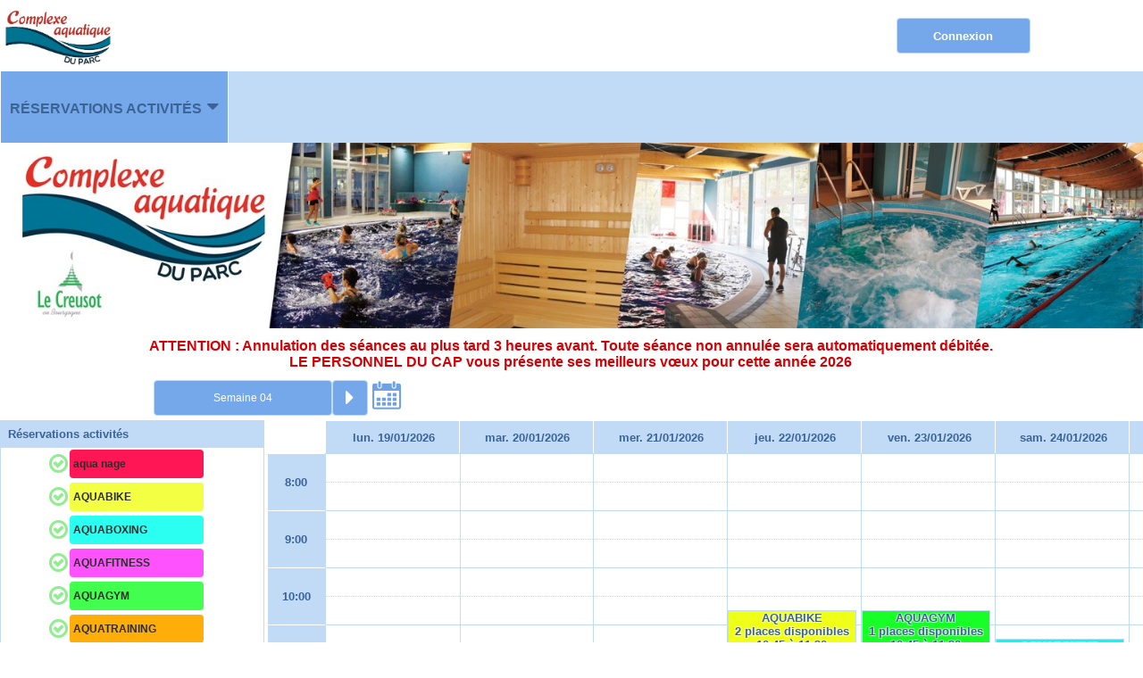

--- FILE ---
content_type: text/html
request_url: https://complexeaquatique.le-creusot.fr/ELISATH_RESERVATION_WEB/FR/PAGE_RA_Planning.php?PHPSESSID=4bkafgra2ues3vln5q5nd6c054
body_size: 241636
content:
<!DOCTYPE html>
<!-- PAGE_RA_Planning 04/10/2019 15:34 WEBDEV 23 23.0.127.0 --><html lang="fr" class="htmlstd html5">
<head><meta http-equiv="Content-Type" content="text/html; charset=UTF-8">
<title>PISCINE MUNICIPALE : Mes réservations d'activités : planning</title><meta name="generator" content="WEBDEV">
<meta http-equiv="X-UA-Compatible" content="IE=11;IE=9;IE=8;IE=EmulateIE8;chrome=1;">
<meta name="viewport_res" content="width=device-width, initial-scale=1.0">
<meta name="Description" lang="fr" content="">
<meta name="keywords" lang="fr" content="">
<meta name="viewport" content="width=device-width, initial-scale=1">
<style>
#con-C22,#con-M4779{
text-align: center !important;
/*essaie de centrer si sur 1 ligne*/
width: 100vw !important;
}
#con-C22>table,#con-M4779>table{
float: none !important;
display: inline-block !important;
}
</style><link href="../lib/alert/alert.css" rel="stylesheet" type="text/css"/>
<script type="text/javascript" src="../lib/alert/alert.js"></script>
<meta name="mobile-web-app-capable" content="yes">
<link rel="stylesheet" type="text/css" href="../lib/css/elisath_front10122018.css"/>
<link rel="stylesheet" type="text/css" href="../lib/jquery_floatingscroll/jquery.floatingscroll.css"/><link id="linkCssEnCours" rel="stylesheet" type="text/css" href="../lib/css/elisath_theme.less.css"/><STYLE>

.WDPLN-RendezVousTitre {
height:10000%;
}
</STYLE><link rel="stylesheet" href="../lib/font-awesome/css/font-awesome.min.css"><style>
#M111{
z-index: 1 !important;
}
</style><style>
/*que sur les grand écrans car les sous menus apparaissent en bas*/
@media (min-width: 961px) {
/*ajout d'un V à droite de chaque items du menu*/
#M90:after,#M87:after,#M65:after,#M26:after,#M25:after,#M13:after{
content: "  \f0d7";
font: normal normal normal 14px/1 FontAwesome;
/*font-size: initial;*/
font-size: 22px;
}
}

/* fix probleme deplacement des champs nom / niveau quand utilisation ajax ... */
#dwwM23 {
width:150px !important;
}
</style><style>
/*remonte le bouton connecter pour le format mobile*/
@media only all and (max-width: 481px) {
#M62{
top: -25px;
position: relative;
height: 40px;
left: 4px;
}
}
</style><style>
/*agrandi le logo en largeur si pas de titre et pas de langue*/
@media only all and (max-width: 481px) {
#M110>tbody>tr>td>div>div>div:first-child {
    width: 100% !important;
}
#M110>tbody>tr>td>div>div>div:last-child {
width: 0% !important;
}
}
</style><link rel="shortcut icon" type="image/x-icon" href="res/favicon_elisath_9E4DD9C2_.png">
<style type="text/css">.wblien,.wblienHorsZTR {border:0;background:transparent;padding:0;text-align:center;box-shadow:none;_line-height:normal; color:#ffffff;}.wblienHorsZTR {border:0 !important;background:transparent !important;outline-width:0 !important;} .wblienHorsZTR:not([class^=l-]) {box-shadow: none !important;}a:active{ color:#ffffff;}a:visited{ color:#ffffff;}*::-moz-selection{color:#FFFFFF;background-color:#FF6C11;}::selection{color:#FFFFFF;background-color:#FF6C11;}</style><link rel="stylesheet" type="text/css" href="res/standard.css?100015ca9ec03">
<link rel="stylesheet" type="text/css" href="res/static.css?100028ec13f6c">
<style type="text/css">.webdevclass-riche { transition:font-size 300ms; }</style><link rel="stylesheet" type="text/css" href="iStyle150iStyleElisath_rwd.css?10000ae3c3233">
<link rel="stylesheet" type="text/css" href="Elisath_Reservation150iStyleElisath_rwd.css?10000f93c987c">
<link rel="stylesheet" type="text/css" href="palette-Elisath_Reservation_rwd.css?10000ac2e73bc">
<link rel="stylesheet" type="text/css" href="palette-Elisath_rwd.css?10000baba49ac">
<link rel="stylesheet" type="text/css" href="res/WDMenu.css?10000cb51533c">
<link rel="stylesheet" type="text/css" href="PAGE_RA_Planning_style.css?10000673f32d8">
<style type="text/css">
a {text-decoration:none;}
a:hover {text-decoration:underline;}
body{line-height:normal;height:auto; min-height:100%; color:#ffffff;} body{}html {background-color:#ffffff;}#page{position:relative;}html {height:100%;overflow-x:hidden;} body,form {height:auto; min-height:100%;margin:0 auto !important;box-sizing:border-box;} html, form {height:100%;}.l-12{background-color:#808080;}.htmlstd .padding.l-12,.htmlstd .webdevclass-riche .l-12,.htmlstd .webdevclass-riche.l-12,.htmlstd .padding.l-13,.htmlstd .webdevclass-riche .l-13,.htmlstd .webdevclass-riche.l-13{padding-left:0;}.l-13{font-size:medium;font-size:1rem;text-align:center;vertical-align:middle;}.l-27,.l-62,.l-144,.l-145,.l-170,.l-171,.l-180,.l-186,.l-187,.l-284,.l-302,.l-303,.l-352,.l-422,.l-426,.l-427{font-size:9pt;font-size:0.75rem;}.l-45,.l-193,.l-199,.l-208,.l-217,.l-235,.l-242,.l-248,.l-280,.l-295,.l-301,.l-379,.l-433,.l-441{background-color:#8DBDF0;}.l-52,.l-53,.l-61{font-size:small;font-size:0.8125rem;font-weight:bold;}.l-57{font-size:x-large;font-size:1.5rem;font-weight:bold;}.l-122,.l-172{font-size:12pt;font-size:1rem;font-weight:bold;color:#3B6394;text-align:left;vertical-align:middle;}.htmlstd .padding.l-122,.htmlstd .webdevclass-riche .l-122,.htmlstd .webdevclass-riche.l-122,.htmlstd .padding.l-172,.htmlstd .webdevclass-riche .l-172,.htmlstd .webdevclass-riche.l-172{padding-left:8px;}.htmlstd .padding.l-125,.htmlstd .webdevclass-riche .l-125,.htmlstd .webdevclass-riche.l-125,.htmlstd .padding.l-126,.htmlstd .webdevclass-riche .l-126,.htmlstd .webdevclass-riche.l-126{padding-right:1px;}.l-143,.l-169{font-size:9pt;font-size:0.75rem;font-weight:bold;color:#2E2D2D;text-align:left;text-decoration:none ;vertical-align:middle;word-break:break-word;}.htmlstd .padding.l-143,.htmlstd .webdevclass-riche .l-143,.htmlstd .webdevclass-riche.l-143,.htmlstd .padding.l-169,.htmlstd .webdevclass-riche .l-169,.htmlstd .webdevclass-riche.l-169{padding:0 4px;}.htmlstd .padding.l-151,.htmlstd .webdevclass-riche .l-151,.htmlstd .webdevclass-riche.l-151,.htmlstd .padding.l-152,.htmlstd .webdevclass-riche .l-152,.htmlstd .webdevclass-riche.l-152{padding-right:0;}.l-184,.l-185{font-size:9pt;font-size:0.75rem;box-sizing: border-box;}.l-196,.l-211,.l-214,.l-226,.l-251,.l-260,.l-298,.l-315,.l-316,.l-376{background-color:#FFFFFF;}.l-277,.l-283,.l-413{background-color:#FFC96F;}.l-288{font-size:medium;font-size:1rem;font-weight:bold;color:#2E2D2D;line-height:1.4;}.htmlstd .padding.l-288,.htmlstd .webdevclass-riche .l-288,.htmlstd .webdevclass-riche.l-288{padding:0;}.l-319,.l-320{border-top-width:0;border-right-width:0;border-bottom-width:0;border-left-width:0;border-left:2px solid #8DBDF0;border-top:2px solid #8DBDF0;border-right:2px solid #8DBDF0;border-bottom:2px solid #8DBDF0;border-radius:6px;}.htmlstd .padding.l-320,.htmlstd .webdevclass-riche .l-320,.htmlstd .webdevclass-riche.l-320{padding-bottom:10px;padding-left:0;}.l-351,.l-370{font-size:medium;font-size:1rem;font-weight:bold;}.l-383,.l-384,.l-385,.l-386{font-size:small;font-size:0.8125rem;font-weight:bold;margin: 10px;}.l-387{font-size:9pt;font-size:0.75rem;font-weight:bold;margin: 10px;}.l-420,.l-421,.l-437,.l-438{font-size:9pt;font-size:0.75rem;font-weight:bold;}.l-57.wbSurvol,.l-57:hover{font-size:x-large;font-size:1.5rem;}.l-143.wbSurvol,.l-143:hover,.l-169.wbSurvol,.l-169:hover{font-family:Arial, Helvetica, sans-serif;font-size:9pt;font-size:0.75rem;color:#35C9EA;text-align:left;vertical-align:middle;}.l-143.wbActif,.l-143:active,.l-169.wbActif,.l-169:active{font-family:Arial, Helvetica, sans-serif;font-size:9pt;font-size:0.75rem;color:#217D92;text-align:left;vertical-align:middle;}.htmlstd .l-288.wbgrise{color:#808080;}@media only all and (max-width: 961px){.M9_sty10001{font-size:small;font-size:0.8125rem;}.M127_sty10001{font-family:'Trebuchet MS', sans-serif;}}@media only all and (max-width: 481px){.M9_sty10001{font-size:x-small;font-size:0.625rem;}.M127_sty10001{font-family:'Trebuchet MS', sans-serif;}}#M83,#tzM83{color:#FFFFFF;text-align:center;}#M108,#tzM108{text-align:center;}#M7,#tzM7{color:#3B6394;text-align:center;}#M14,#tzM14{color:#3B6394;text-align:center;}#M107,#tzM107{color:#3B6394;text-align:center;}#M123,#tzM123{text-align:center;}@media only all and (max-width: 961px){#M9,#tzM9{font-size:small;font-size:0.8125rem;}}@media only all and (max-width: 481px){#M9,#tzM9{font-size:x-small;font-size:0.625rem;}}#M11,#tzM11{font-weight:bold;text-align:center;}#M12{color:inherit;}.padding#M12,.webdevclass-riche #M12,.webdevclass-riche#M12{padding:0;}.dzM12{width:100%;height:42px;;overflow-x:hidden;;overflow-y:hidden;position:relative;}.l-12{background-color:#808080;}.htmlstd .padding.l-12,.htmlstd .webdevclass-riche .l-12,.htmlstd .webdevclass-riche.l-12{padding-left:0;}.M8-sty10001{background-color:#808080;}.htmlstd .padding.M8-sty10001,.htmlstd .webdevclass-riche .M8-sty10001,.htmlstd .webdevclass-riche.M8-sty10001{padding-left:0;}#M77,#tzM77{vertical-align:top;}.padding#M77,.webdevclass-riche #M77,.webdevclass-riche#M77,.padding#tzM77,.webdevclass-riche #tzM77,.webdevclass-riche#tzM77{padding-right:10px;padding-left:10px;}.dzM104{width:100%;;overflow-x:hidden;position:relative;min-height:80px;height:auto !important;height:80px;}#M126,#tzM126{ color:#000000;text-align:left;vertical-align:top;}.dzM33{width:100%;;overflow-x:hidden;position:static;min-height:15px;height:auto !important;height:15px;}#M17,#tzM17{font-family:initial;font-size:11px;font-size:0.6875rem;font-weight:bold;}#M22,#tzM22{font-family:initial;font-size:11px;font-size:0.6875rem;font-weight:bold;text-align:center;vertical-align:super;}#M21,#tzM21{font-family:initial;font-size:11px;font-size:0.6875rem;font-weight:bold;text-align:center;vertical-align:super;}#M23,#tzM23{font-weight:bold;text-align:center;}.M5-sty10001{pointer-events:auto;
}.M30-sty10001{font-size:14px;font-size:0.875rem;color:#000000;vertical-align:middle;}.htmlstd .M30-sty10001.wbgrise{color:#909090;text-shadow:0 1px 0 rgba(255,255,255,0.50);}.htmlstd .padding.M30-sty10001.wbgrise,.htmlstd .webdevclass-riche .M30-sty10001.wbgrise,.htmlstd .webdevclass-riche.M30-sty10001.wbgrise{padding-left:0;}.M30-sty10735{font-family:Arial, Helvetica, sans-serif;font-size:12px;font-size:0.75rem;font-weight:500;letter-spacing:0.02em;text-align:center;text-transform:uppercase;vertical-align:middle;border-radius:2px;box-shadow:0 2px 2px 0 rgba(46,45,45,0.14),0 3px 1px -2px rgba(46,45,45,0.20),0 1px 5px 0 rgba(46,45,45,0.12);}.M30-sty10735.wbSurvol,.M30-sty10735:hover{-ms-transition:box-shadow 280ms linear 0ms;-moz-transition:box-shadow 280ms linear 0ms;-webkit-transition:box-shadow 280ms linear 0ms;-o-transition:box-shadow 280ms linear 0ms;transition:box-shadow 280ms linear 0ms;}.M30-sty10735.wbFocus,.M30-sty10735:focus{box-shadow:0 0 8px 0 rgba(46,45,45,0.18),0 8px 16px 0 rgba(46,45,45,0.36);outline:none;outline:none;}.M30-sty10735.wbActif,.M30-sty10735:active{box-shadow:0 4px 5px 0 rgba(46,45,45,0.30),0 1px 10px 0 rgba(46,45,45,0.12),0 2px 4px -1px rgba(46,45,45,0.20);-ms-transition:box-shadow 280ms linear 0ms;-moz-transition:box-shadow 280ms linear 0ms;-webkit-transition:box-shadow 280ms linear 0ms;-o-transition:box-shadow 280ms linear 0ms;transition:box-shadow 280ms linear 0ms;outline:none;outline:none;}.htmlstd .padding.M30-sty10735.wbActif,.htmlstd .webdevclass-riche .M30-sty10735.wbActif,.htmlstd .webdevclass-riche.M30-sty10735.wbActif,.htmlstd .padding.M30-sty10735:active,.htmlstd .webdevclass-riche .M30-sty10735:active,.htmlstd .webdevclass-riche.M30-sty10735:active{padding-left:0;}.htmlstd .M30-sty10735.wbgrise{font-family:Arial, Helvetica, sans-serif;font-size:12px;font-size:0.75rem;color:#909090;text-align:center;vertical-align:middle;background-color:#808080;text-shadow:0 1px 0 rgba(255,255,255,0.50);}@media only all and (max-width: 961px){.M30-sty10735{min-height: 80px !important;
overflow: visible;
border-radius: 0px;
box-shadow: none;}}@media only all and (max-width: 961px){.htmlstd .padding.M30-sty10735,.htmlstd .webdevclass-riche .M30-sty10735,.htmlstd .webdevclass-riche.M30-sty10735{padding-left:0;}}@media only all and (max-width: 481px){.M30-sty10735{min-height: 80px !important;
overflow: visible;
border-radius: 0px;
box-shadow: none;}}@media only all and (max-width: 481px){.htmlstd .padding.M30-sty10735,.htmlstd .webdevclass-riche .M30-sty10735,.htmlstd .webdevclass-riche.M30-sty10735{padding-left:0;}}</style><style type="text/css">#C15,#tzC15{color:#3A9CBD;text-align:center;}#C17,#tzC17{color:#3A9CBD;text-align:left;}</style><style type="text/css" id="rgs-C22-1">#c-1-C21{min-width:150px;}td#c-1-C21,#c-1-C21>tbody>tr>td,#c-1-C21>tr>td{width:150px;}@media only all and (max-width: 961px){#c-1-C21{min-width:150px;}td#c-1-C21,#c-1-C21>tbody>tr>td,#c-1-C21>tr>td{width:150px;}}@media only all and (max-width: 481px){#c-1-C21{min-width:150px;}td#c-1-C21,#c-1-C21>tbody>tr>td,#c-1-C21>tr>td{width:150px;}}#c-1-C21{ background-color:#ff1755;cursor:pointer;}#tzc-1-C35{min-width:150px;}td#tzc-1-C35,#tzc-1-C35>tbody>tr>td,#tzc-1-C35>tr>td{width:150px;}@media only all and (max-width: 961px){#tzc-1-C35{min-width:150px;}td#tzc-1-C35,#tzc-1-C35>tbody>tr>td,#tzc-1-C35>tr>td{width:150px;}}@media only all and (max-width: 481px){#tzc-1-C35{min-width:150px;}td#tzc-1-C35,#tzc-1-C35>tbody>tr>td,#tzc-1-C35>tr>td{width:150px;}}.dzC27{width:10px;height:10px;;overflow-x:hidden;;overflow-y:hidden;position:static;}</style><style type="text/css" id="rgs-C22-2">#c-2-C21{min-width:150px;}td#c-2-C21,#c-2-C21>tbody>tr>td,#c-2-C21>tr>td{width:150px;}@media only all and (max-width: 961px){#c-2-C21{min-width:150px;}td#c-2-C21,#c-2-C21>tbody>tr>td,#c-2-C21>tr>td{width:150px;}}@media only all and (max-width: 481px){#c-2-C21{min-width:150px;}td#c-2-C21,#c-2-C21>tbody>tr>td,#c-2-C21>tr>td{width:150px;}}#c-2-C21{ background-color:#f2ff42;cursor:pointer;}#tzc-2-C35{min-width:150px;}td#tzc-2-C35,#tzc-2-C35>tbody>tr>td,#tzc-2-C35>tr>td{width:150px;}@media only all and (max-width: 961px){#tzc-2-C35{min-width:150px;}td#tzc-2-C35,#tzc-2-C35>tbody>tr>td,#tzc-2-C35>tr>td{width:150px;}}@media only all and (max-width: 481px){#tzc-2-C35{min-width:150px;}td#tzc-2-C35,#tzc-2-C35>tbody>tr>td,#tzc-2-C35>tr>td{width:150px;}}.dzC27{width:10px;height:10px;;overflow-x:hidden;;overflow-y:hidden;position:static;}</style><style type="text/css" id="rgs-C22-3">#c-3-C21{min-width:150px;}td#c-3-C21,#c-3-C21>tbody>tr>td,#c-3-C21>tr>td{width:150px;}@media only all and (max-width: 961px){#c-3-C21{min-width:150px;}td#c-3-C21,#c-3-C21>tbody>tr>td,#c-3-C21>tr>td{width:150px;}}@media only all and (max-width: 481px){#c-3-C21{min-width:150px;}td#c-3-C21,#c-3-C21>tbody>tr>td,#c-3-C21>tr>td{width:150px;}}#c-3-C21{ background-color:#2bfff1;cursor:pointer;}#tzc-3-C35{min-width:150px;}td#tzc-3-C35,#tzc-3-C35>tbody>tr>td,#tzc-3-C35>tr>td{width:150px;}@media only all and (max-width: 961px){#tzc-3-C35{min-width:150px;}td#tzc-3-C35,#tzc-3-C35>tbody>tr>td,#tzc-3-C35>tr>td{width:150px;}}@media only all and (max-width: 481px){#tzc-3-C35{min-width:150px;}td#tzc-3-C35,#tzc-3-C35>tbody>tr>td,#tzc-3-C35>tr>td{width:150px;}}.dzC27{width:10px;height:10px;;overflow-x:hidden;;overflow-y:hidden;position:static;}</style><style type="text/css" id="rgs-C22-4">#c-4-C21{min-width:150px;}td#c-4-C21,#c-4-C21>tbody>tr>td,#c-4-C21>tr>td{width:150px;}@media only all and (max-width: 961px){#c-4-C21{min-width:150px;}td#c-4-C21,#c-4-C21>tbody>tr>td,#c-4-C21>tr>td{width:150px;}}@media only all and (max-width: 481px){#c-4-C21{min-width:150px;}td#c-4-C21,#c-4-C21>tbody>tr>td,#c-4-C21>tr>td{width:150px;}}#c-4-C21{ background-color:#ff52ff;cursor:pointer;}#tzc-4-C35{min-width:150px;}td#tzc-4-C35,#tzc-4-C35>tbody>tr>td,#tzc-4-C35>tr>td{width:150px;}@media only all and (max-width: 961px){#tzc-4-C35{min-width:150px;}td#tzc-4-C35,#tzc-4-C35>tbody>tr>td,#tzc-4-C35>tr>td{width:150px;}}@media only all and (max-width: 481px){#tzc-4-C35{min-width:150px;}td#tzc-4-C35,#tzc-4-C35>tbody>tr>td,#tzc-4-C35>tr>td{width:150px;}}.dzC27{width:10px;height:10px;;overflow-x:hidden;;overflow-y:hidden;position:static;}</style><style type="text/css" id="rgs-C22-5">#c-5-C21{min-width:150px;}td#c-5-C21,#c-5-C21>tbody>tr>td,#c-5-C21>tr>td{width:150px;}@media only all and (max-width: 961px){#c-5-C21{min-width:150px;}td#c-5-C21,#c-5-C21>tbody>tr>td,#c-5-C21>tr>td{width:150px;}}@media only all and (max-width: 481px){#c-5-C21{min-width:150px;}td#c-5-C21,#c-5-C21>tbody>tr>td,#c-5-C21>tr>td{width:150px;}}#c-5-C21{ background-color:#42ff4f;cursor:pointer;}#tzc-5-C35{min-width:150px;}td#tzc-5-C35,#tzc-5-C35>tbody>tr>td,#tzc-5-C35>tr>td{width:150px;}@media only all and (max-width: 961px){#tzc-5-C35{min-width:150px;}td#tzc-5-C35,#tzc-5-C35>tbody>tr>td,#tzc-5-C35>tr>td{width:150px;}}@media only all and (max-width: 481px){#tzc-5-C35{min-width:150px;}td#tzc-5-C35,#tzc-5-C35>tbody>tr>td,#tzc-5-C35>tr>td{width:150px;}}.dzC27{width:10px;height:10px;;overflow-x:hidden;;overflow-y:hidden;position:static;}</style><style type="text/css" id="rgs-C22-6">#c-6-C21{min-width:150px;}td#c-6-C21,#c-6-C21>tbody>tr>td,#c-6-C21>tr>td{width:150px;}@media only all and (max-width: 961px){#c-6-C21{min-width:150px;}td#c-6-C21,#c-6-C21>tbody>tr>td,#c-6-C21>tr>td{width:150px;}}@media only all and (max-width: 481px){#c-6-C21{min-width:150px;}td#c-6-C21,#c-6-C21>tbody>tr>td,#c-6-C21>tr>td{width:150px;}}#c-6-C21{ background-color:#ffad08;cursor:pointer;}#tzc-6-C35{min-width:150px;}td#tzc-6-C35,#tzc-6-C35>tbody>tr>td,#tzc-6-C35>tr>td{width:150px;}@media only all and (max-width: 961px){#tzc-6-C35{min-width:150px;}td#tzc-6-C35,#tzc-6-C35>tbody>tr>td,#tzc-6-C35>tr>td{width:150px;}}@media only all and (max-width: 481px){#tzc-6-C35{min-width:150px;}td#tzc-6-C35,#tzc-6-C35>tbody>tr>td,#tzc-6-C35>tr>td{width:150px;}}.dzC27{width:10px;height:10px;;overflow-x:hidden;;overflow-y:hidden;position:static;}</style><style type="text/css" id="rgs-C22-7">#c-7-C21{min-width:150px;}td#c-7-C21,#c-7-C21>tbody>tr>td,#c-7-C21>tr>td{width:150px;}@media only all and (max-width: 961px){#c-7-C21{min-width:150px;}td#c-7-C21,#c-7-C21>tbody>tr>td,#c-7-C21>tr>td{width:150px;}}@media only all and (max-width: 481px){#c-7-C21{min-width:150px;}td#c-7-C21,#c-7-C21>tbody>tr>td,#c-7-C21>tr>td{width:150px;}}#c-7-C21{ background-color:#ffb8fd;cursor:pointer;}#tzc-7-C35{min-width:150px;}td#tzc-7-C35,#tzc-7-C35>tbody>tr>td,#tzc-7-C35>tr>td{width:150px;}@media only all and (max-width: 961px){#tzc-7-C35{min-width:150px;}td#tzc-7-C35,#tzc-7-C35>tbody>tr>td,#tzc-7-C35>tr>td{width:150px;}}@media only all and (max-width: 481px){#tzc-7-C35{min-width:150px;}td#tzc-7-C35,#tzc-7-C35>tbody>tr>td,#tzc-7-C35>tr>td{width:150px;}}.dzC27{width:10px;height:10px;;overflow-x:hidden;;overflow-y:hidden;position:static;}</style><style type="text/css">#C31,#tzC31{color:#3A9CBD;text-align:center;}#C32,#tzC32{color:#3A9CBD;text-align:left;}#fzA12,#tzA12{font-weight:bold; color:#ffa611;text-align:center;text-align:center;vertical-align:middle;}.dzM4807{width:100%;height:40px;;overflow-x:hidden;;overflow-y:hidden;position:relative;}#M4810{color:#FFFFFF;background-color:transparent;}#C12{text-align:left;}#A19{text-align:right;}#A67{text-align:right;}#SAISIEDATEEX_CAL{font-family:Arial, Helvetica, sans-serif;font-size:11pt;font-size:0.916667rem;color:#2E2D2D;vertical-align:middle;}@media only all and (max-width: 961px){#SAISIEDATEEX_CAL{font-family:Arial, Helvetica, sans-serif;font-size:11pt;font-size:0.916667rem;color:#2E2D2D;vertical-align:middle;}}@media only all and (max-width: 481px){#SAISIEDATEEX_CAL{font-family:Arial, Helvetica, sans-serif;font-size:11pt;font-size:0.916667rem;color:#2E2D2D;vertical-align:middle;}}#A28{color:#2E2D2D;}#M47,#tzM47{font-weight:bold;text-align:center;}#lzM42,#lztzM42{font-weight:bold;text-align:center;}.padding#lzM42,.webdevclass-riche #lzM42,.webdevclass-riche#lzM42,.padding#lztzM42,.webdevclass-riche #lztzM42,.webdevclass-riche#lztzM42{padding-right:10px;}#M42{text-align:center;}.padding#M42,.webdevclass-riche #M42,.webdevclass-riche#M42{padding-left:10px;}#M41,#tzM41{font-weight:bold;text-align:center;}#lzM45,#lztzM45{font-weight:bold;text-align:center;}.padding#lzM45,.webdevclass-riche #lzM45,.webdevclass-riche#lzM45,.padding#lztzM45,.webdevclass-riche #lztzM45,.webdevclass-riche#lztzM45{padding-right:10px;}#M45{text-align:center;}.padding#M45,.webdevclass-riche #M45,.webdevclass-riche#M45{padding-left:10px;}#lzM46,#lztzM46{font-weight:bold;text-align:center;}.padding#lzM46,.webdevclass-riche #lzM46,.webdevclass-riche#lzM46,.padding#lztzM46,.webdevclass-riche #lztzM46,.webdevclass-riche#lztzM46{padding-right:10px;}#M46{text-align:center;}.padding#M46,.webdevclass-riche #M46,.webdevclass-riche#M46{padding-left:10px;}#M44,#tzM44{text-align:center;}#M43{font-weight:bold;}#M40{font-weight:bold;}#M56,#tzM56{font-weight:bold;text-align:center;}#M54{ color:#ffffff;}#M51,#tzM51{text-align:center;}#M52,#bzM52{border-style:solid;border-width:1px;border-color:#000000;border-collapse:collapse;empty-cells:show;border-spacing:0;}#M53{font-family:Arial, Helvetica, sans-serif;font-size:50px;font-size:3.125rem; color:#2d2d2d;}#M84{text-align:center;}#M97{font-weight:bold;}#M50{font-weight:bold;}#M59{text-align:left;}.padding#M59,.webdevclass-riche #M59,.webdevclass-riche#M59{padding-left:10px;}#lzM59,#lztzM59{font-weight:bold;text-align:right;}.padding#lzM59,.webdevclass-riche #lzM59,.webdevclass-riche#lzM59,.padding#lztzM59,.webdevclass-riche #lztzM59,.webdevclass-riche#lztzM59{padding-right:10px;}#M67{text-align:left;}.padding#M67,.webdevclass-riche #M67,.webdevclass-riche#M67{padding-left:10px;}#lzM67,#lztzM67{font-weight:bold;text-align:right;}.padding#lzM67,.webdevclass-riche #lzM67,.webdevclass-riche#lzM67,.padding#lztzM67,.webdevclass-riche #lztzM67,.webdevclass-riche#lztzM67{padding-right:10px;}#M68{text-align:left;}.padding#M68,.webdevclass-riche #M68,.webdevclass-riche#M68{padding-left:10px;}#lzM68,#lztzM68{font-weight:bold;text-align:right;}.padding#lzM68,.webdevclass-riche #lzM68,.webdevclass-riche#lzM68,.padding#lztzM68,.webdevclass-riche #lztzM68,.webdevclass-riche#lztzM68{padding-right:10px;}#M69{text-align:left;}.padding#M69,.webdevclass-riche #M69,.webdevclass-riche#M69{padding-left:10px;}#lzM69,#lztzM69{font-weight:bold;text-align:right;}.padding#lzM69,.webdevclass-riche #lzM69,.webdevclass-riche#lzM69,.padding#lztzM69,.webdevclass-riche #lztzM69,.webdevclass-riche#lztzM69{padding-right:10px;}#M70{font-weight:bold;}#M71{font-weight:bold;}#fzM64,#tzM64{font-weight:bold;text-align:center;}#M74,#tzM74{font-weight:bold;text-align:center;}.padding#M74,.webdevclass-riche #M74,.webdevclass-riche#M74,.padding#tzM74,.webdevclass-riche #tzM74,.webdevclass-riche#tzM74{padding-top:0;}#M16,#tzM16{font-weight:bold;text-align:center;}.padding#M16,.webdevclass-riche #M16,.webdevclass-riche#M16,.padding#tzM16,.webdevclass-riche #tzM16,.webdevclass-riche#tzM16{padding-top:0;}#M60{text-align:left;}.padding#M60,.webdevclass-riche #M60,.webdevclass-riche#M60{padding-left:10px;}#lzM60,#lztzM60{font-weight:bold;text-align:right;}.padding#lzM60,.webdevclass-riche #lzM60,.webdevclass-riche#lzM60,.padding#lztzM60,.webdevclass-riche #lztzM60,.webdevclass-riche#lztzM60{padding-right:10px;}#M55{font-weight:bold;}#M61{font-weight:bold;}#M58,#tzM58{font-weight:bold;text-align:center;}#M120,#tzM120{font-weight:bold;text-align:center;}#M116{font-weight:bold;}#M4818{font-weight:bold;}.padding#M4818.wbActif,.webdevclass-riche #M4818.wbActif,.webdevclass-riche#M4818.wbActif,.padding#M4818:active,.webdevclass-riche #M4818:active,.webdevclass-riche#M4818:active{padding-right:10px;padding-left:10px;}</style><style type="text/css" id="rgs-M4819-1">#tzc-1-M4824{min-height:30px;}td#tzc-1-M4824,#tzc-1-M4824>tbody>tr>td,#tzc-1-M4824>tr>td{height:30px;}@media only all and (max-width: 961px){#tzc-1-M4824{min-height:30px;}td#tzc-1-M4824,#tzc-1-M4824>tbody>tr>td,#tzc-1-M4824>tr>td{height:30px;}}@media only all and (max-width: 481px){#tzc-1-M4824{min-height:30px;}td#tzc-1-M4824,#tzc-1-M4824>tbody>tr>td,#tzc-1-M4824>tr>td{height:30px;}}.dzM4827{width:15px;;overflow-x:hidden;position:static;min-height:15px;height:auto !important;height:15px;}#c-1-M4828,#tzc-1-M4828{text-align:center;}#c-1-M4829{background-position:center center ;}.padding#c-1-M4829,.webdevclass-riche #c-1-M4829,.webdevclass-riche#c-1-M4829{padding:0 5px;}#c-1-M4829.wbActif,#c-1-M4829:active{font-size:medium;font-size:medium;}</style><style type="text/css">#M4831,#tzM4831{font-weight:bold;}#fzM4832,#tzM4832{font-weight:bold;text-align:right;}.dzM4834{width:100%;height:25px;;overflow-x:hidden;;overflow-y:hidden;position:relative;}@media only all and (max-width: 961px){#M127,#tzM127{font-family:'Trebuchet MS', sans-serif;}}@media only all and (max-width: 481px){#M127,#tzM127{font-family:'Trebuchet MS', sans-serif;}}#M1,#tzM1{text-align:center;}#A22,#tzA22{font-weight:bold;text-align:center;}.dzA16{width:100%;height:20px;;overflow-x:hidden;;overflow-y:hidden;position:relative;}#A42,#tzA42{font-weight:bold;}#fzA43,#tzA43{font-weight:bold;text-align:center;}.dzA59{width:100%;height:8px;;overflow-x:hidden;word-break:break-all;;overflow-y:hidden;position:relative;}.dzA60{width:100%;height:8px;;overflow-x:hidden;word-break:break-all;;overflow-y:hidden;position:relative;}.dzA61{width:100%;height:8px;;overflow-x:hidden;word-break:break-all;;overflow-y:hidden;position:relative;}.dzA62{width:100%;height:8px;;overflow-x:hidden;word-break:break-all;;overflow-y:hidden;position:relative;}#M4758,#bzM4758{border-style:solid;border-width:1px;border-color:#c1dbf7;border-collapse:collapse;empty-cells:show;border-spacing:0;}#C19,#tzC19{text-align:center;}</style><style type="text/css">#A14{font-weight:bold;}#A33,#tzA33{font-size:medium;font-size:1rem;}#A34{font-weight:bold;}#fzM4800,#tzM4800{font-size:8pt;font-size:0.666667rem;font-weight:bold;color:#008080;}#fzC7,#tzC7{font-style:italic;font-weight:bold;color:#FF0000;}#C8,#tzC8{font-size:8pt;font-size:0.666667rem;font-weight:bold;color:#008080;text-align:left;vertical-align:top;}.padding#C8,.webdevclass-riche #C8,.webdevclass-riche#C8,.padding#tzC8,.webdevclass-riche #tzC8,.webdevclass-riche#tzC8{padding-left:10px;}#M4801,#tzM4801{text-align:right;}#A29{font-weight:bold;}#A40{font-weight:bold;}#A8,#tzA8{font-weight:bold;text-align:center;}#A7,#tzA7{text-align:center;}</style><style type="text/css">#A66,#tzA66{font-style:italic;font-weight:bold;color:#DCDCDC;text-align:center;}.padding#A66,.webdevclass-riche #A66,.webdevclass-riche#A66,.padding#tzA66,.webdevclass-riche #tzA66,.webdevclass-riche#tzA66{padding:4px 10px;}#fzC30,#tzC30{font-weight:bold;text-align:center;}#fzM4795,#tzM4795{font-weight:bold;text-align:left;}.padding#fzM4795,.webdevclass-riche #fzM4795,.webdevclass-riche#fzM4795,.padding#tzM4795,.webdevclass-riche #tzM4795,.webdevclass-riche#tzM4795{padding-right:10px;}#fzA6,#tzA6{font-weight:bold;text-align:center;}.wbplanche{background-repeat:repeat;background-position:0% 0%;background-attachment:scroll;background-size:auto auto;background-origin:padding-box;}.wbplancheLibInc{_font-size:1px;}</style></head><body onkeypress="clWDUtil.pfGetTraitement('PAGE_RA_PLANNING',3,void 0)(event); " onload=";clWDUtil.pfGetTraitement('PAGE_RA_PLANNING',15,void 0)(event); " onunload="clWDUtil.pfGetTraitement('PAGE_RA_PLANNING',16,'_COM')(event); " class="wbRwd"><form name="PAGE_RA_PLANNING" action="PAGE_RA_Planning.php?PHPSESSID=sob7odqr6mkanedgcmqsfid7f2" target="_self" onsubmit="return clWDUtil.pfGetTraitement('PAGE_RA_PLANNING',18,void 0)(event); " method="post" class="clearfix"><div class="h-0"><input type="hidden" name="WD_JSON_PROPRIETE_" value="{&quot;m_oProprietesSecurisees&quot;:{&quot;M38&quot;: {&quot;12&quot;:1}&quot;M33&quot;: {&quot;12&quot;:1,}&quot;M17&quot;: {&quot;12&quot;:1,}&quot;M22&quot;: {&quot;12&quot;:1,}&quot;M21&quot;: {&quot;12&quot;:1,}&quot;M100&quot;: {&quot;12&quot;:1,}&quot;M98&quot;: {&quot;12&quot;:1,}&quot;M90&quot;: {&quot;12&quot;:1,}&quot;M87&quot;: {&quot;12&quot;:1,}&quot;M65&quot;: {&quot;12&quot;:1,}&quot;M26&quot;: {&quot;12&quot;:1,}&quot;M25&quot;: {&quot;12&quot;:1,}&quot;M13&quot;: {&quot;12&quot;:1,}&quot;M10&quot;: {&quot;12&quot;:1,}&quot;M4786&quot;: {&quot;12&quot;:1,}&quot;M4787&quot;: {&quot;12&quot;:1,}&quot;C18&quot;: {&quot;12&quot;:1,}&quot;M4788&quot;: {&quot;12&quot;:1,}&quot;C27&quot;: {&quot;12&quot;:1,}&quot;C28&quot;: {&quot;12&quot;:1,}&quot;C33&quot;: {&quot;12&quot;:1,}&quot;C34&quot;: {&quot;12&quot;:1,}&quot;A9&quot;: {&quot;12&quot;:1,}&quot;SAISIEDATEEX_CAL&quot;: {&quot;65&quot;:0,&quot;12&quot;:1,}&quot;C13&quot;: {&quot;12&quot;:1,}&quot;C12&quot;: {&quot;12&quot;:1,}&quot;A68&quot;: {&quot;12&quot;:1,}&quot;A19&quot;: {&quot;12&quot;:1,}&quot;A67&quot;: {&quot;12&quot;:1,}&quot;A28&quot;: {&quot;65&quot;:0,&quot;12&quot;:1,}&quot;M37&quot;: {&quot;12&quot;:1,}&quot;M48&quot;: {&quot;12&quot;:1,}&quot;M57&quot;: {&quot;12&quot;:1,}&quot;M66&quot;: {&quot;12&quot;:1,}&quot;M71&quot;: {&quot;12&quot;:1,}&quot;M20&quot;: {&quot;12&quot;:1,}&quot;M4827&quot;: {&quot;12&quot;:1,}&quot;M4834&quot;: {&quot;12&quot;:1,}&quot;M125&quot;: {&quot;12&quot;:1,}&quot;A52&quot;: {&quot;12&quot;:1,}&quot;A21&quot;: {&quot;12&quot;:1,}&quot;A198&quot;: {&quot;12&quot;:1,}&quot;A16&quot;: {&quot;12&quot;:1,}&quot;A59&quot;: {&quot;12&quot;:1,}&quot;A60&quot;: {&quot;12&quot;:1,}&quot;A61&quot;: {&quot;12&quot;:1,}&quot;A62&quot;: {&quot;12&quot;:1,}&quot;M4758&quot;: {&quot;12&quot;:1,}&quot;M4760&quot;: {&quot;12&quot;:1,}&quot;M4769&quot;: {&quot;12&quot;:1,}&quot;M4770&quot;: {&quot;12&quot;:1,}&quot;M4774&quot;: {&quot;12&quot;:1,}&quot;A27&quot;: {&quot;12&quot;:1,}&quot;M4775&quot;: {&quot;12&quot;:1,}&quot;M4801&quot;: {&quot;12&quot;:1,}&quot;M4802&quot;: {&quot;12&quot;:1,}&quot;M4805&quot;: {&quot;12&quot;:1,}&quot;A2&quot;: {&quot;12&quot;:1,}&quot;A8&quot;: {&quot;12&quot;:1,}&quot;A35&quot;: {&quot;12&quot;:1,}&quot;A36&quot;: {&quot;12&quot;:1,}&quot;A224&quot;: {&quot;12&quot;:1,}&quot;M4791&quot;: {&quot;12&quot;:1,}&quot;M4792&quot;: {&quot;12&quot;:1,}&quot;M4793&quot;: {&quot;12&quot;:1,}}}"/><input type="hidden" name="WD_BUTTON_CLICK_" value=""><input type="hidden" name="WD_ACTION_" value=""></div><div  class="clearfix pos1"><div  id="page" class="clearfix pos2" data-window-width="1200" data-window-height="1200" data-width="1200" data-height="1200" data-media="[{'query':'@media only all and (max-width: 961px)','attr':{'data-window-width':'960','data-window-height':'1202','data-width':'960','data-height':'1202'}},{'query':'@media only all and (max-width: 481px)','attr':{'data-window-width':'480','data-window-height':'1202','data-width':'480','data-height':'1202'}}]"><div  class="clearfix pos3"><div  class="clearfix pos4"><div class="page" id="page"><table style=" width:100%;" id="M2">
<tr><td><div  class="clearfix pos5"><header  class="clearfix pos6"><div class="fixed2"><table style=" width:100%;" id="M3">
<tr><td><div  class="clearfix pos7"><div  class="clearfix pos8"><table data-media="[{'query':'@media only all and (max-width: 961px)','attr':{'data-width':'960','data-height':'210','data-min-width':'0','data-min-height':'0'}},{'query':'@media only all and (max-width: 481px)','attr':{'data-width':'480','data-height':'210','data-min-width':'0','data-min-height':'0'}}]" style=" width:100%;position:relative;z-index:944;" id="M4" class="ancragesup">
<tr><td data-width="1200" data-height="210"><table style="position:relative;width:100%;height:100%;margin-bottom:-3px"><tr style="height:100%"><td><div  class="clearfix pos9"><div  class="clearfix pos10"><table data-media="[{'query':'@media only all and (max-width: 961px)','attr':{'data-width':'960','data-height':'80','data-min-width':'0','data-min-height':'0'}},{'query':'@media only all and (max-width: 481px)','attr':{'data-width':'480','data-height':'80','data-min-width':'0','data-min-height':'0'}}]" style=" width:100%;position:relative;" id="M110" class="ancragesup">
<tr><td data-width="645" data-height="80" style=" height:80px;"><table style="position:relative;width:100%;height:100%;margin-bottom:-3px"><tr style="height:100%"><td><div  class="clearfix pos11"><div  class="clearfix pos12"><div  class="clearfix pos13"><table style=" width:100%;" id="M103" class="logoFull" data-webdev-class-usr="logoFull">
<tr><td style=" height:80px;"><div  class="clearfix pos14"><div  class="clearfix pos15"><div class="lh0 dzSpan dzM104" id="dzM104" style=""><span style="position:absolute;top:0px;left:0px;width:100%;height:100%;"><table style=" width:100%;height:80px;"><tr><td id="M104" class="valignmiddle"><a href="https://www.le-creusot.fr/complexe-aquatique-du-parc" target="_blank">
<div id="overflowopacity">
<img class="logo" src="../../img/logo.jpg" alt="">
</div>
</a></td></tr></table></span></div></div></div></td></tr></table></div><div  class="clearfix pos16"><div  class="clearfix pos17"><input type="hidden" name="M96" value=""></div></div></div></div></td></tr><tr style="height:1px"><td><div id="dwwM77" style="position:absolute;left:325px;top:0px;width:320px;height:80px;z-index:0;visibility:hidden;" data-webdev-class-usr="ElisathLabelVif" class="ElisathLabelVif ancragesuprwd ancragesupl" style="position:absolute;left:325px;top:0px;width:320px;height:80px;z-index:0;visibility:hidden;" data-width="320" data-media="[{'query':'@media only all and (max-width: 961px)','attr':{'style':'position:absolute;left:480px;top:0px;width:480px;height:80px;z-index:0;visibility:hidden;','data-width':'480','data-min-width':'0'}},{'query':'@media only all and (max-width: 481px)','attr':{'style':'position:absolute;left:240px;top:0px;width:240px;height:80px;z-index:0;visibility:hidden;','data-width':'240','data-min-width':'0'}}]"><table style=" width:100%;border-spacing:0;height:80px;border-collapse:separate;outline:none;" id="bzM77"><tr><td style="border:none;" id="tzM77" class="ElisathLabelVifXL" data-width="320" data-media="[{'query':'@media only all and (max-width: 961px)','attr':{'data-width':'480','data-min-width':'0'}},{'query':'@media only all and (max-width: 481px)','attr':{'data-width':'240','data-min-width':'0'}}]"><a id="M77" class="ElisathLabelVifXL wblienHorsZTR padding"></a></td></tr></table></div></td></tr></table></td></tr></table></div><div  class="clearfix pos25"><table style=" width:100%; background-color:#8dbdf0;" id="M111" class="ElisathHeader" data-webdev-class-usr="ElisathHeader">
<tr><td style=" height:80px; background-color:#8dbdf0;"><div  class="clearfix pos26"><div  class="clearfix pos27"><TABLE>
<TR><TD style=" width:190px;"><TABLE>
<TR><TD style=" width:190px;"><TABLE>
<TR><TD style=" width:190px;"><table style="visibility:hidden;" id="czM128">
<tr><td style=" height:24px; width:190px;"><TABLE>
<TR><TD style=" width:2px; height:24px;" id="lzM128" class="ElisathSaisiNormal Simple padding webdevclass-riche" data-webdev-class-usr="ElisathSaisiNormal"></TD><TD style=" width:188px;"><table style=" width:188px;height:24px;"><tr><td id="tzM128" class="valignmiddle"><select NAME="M128" SIZE=1 onclick="clWDUtil.pfGetTraitement('M128',0,void 0)(event); " onchange="if(clWDUtil.pfGetTraitement('PAGE_RA_PLANNING',18,void 0)()){_JAEE(_PAGE_,'M128',47,2,49);} " id="M128" class="ElisathSaisiNormal ElisathSaisiNormalS M128 padding webdevclass-riche" data-webdev-class-usr="ElisathSaisiNormal"><option SELECTED VALUE="1">Standard</option><option VALUE="2">Elisath</option><option VALUE="3">Ambares</option><option VALUE="4">Ambert</option><option VALUE="5">Blagnac</option><option VALUE="6">Brest(Rinkla)</option><option VALUE="7">Caliceo</option><option VALUE="8">Chevetogne</option><option VALUE="9">Cognac</option><option VALUE="10">Concarneau</option><option VALUE="11">Jonzac</option><option VALUE="12">GPSEO</option><option VALUE="13">Les-Ulis</option><option VALUE="14">Lille</option><option VALUE="15">Limoges(Velodrome)</option><option VALUE="16">Maisons-Laffite</option><option VALUE="17">Megeve</option><option VALUE="18">Miribel</option><option VALUE="19">Montendre(Mysterra)</option><option VALUE="20">Neuilly</option><option VALUE="21">Nimes</option><option VALUE="22">Oyonnax</option><option VALUE="23">Saint-Brieuc(SBAA)</option><option VALUE="24">Saint-Fulgent</option><option VALUE="25">Saint-Pardoux</option><option VALUE="26">Saint-Vallier</option><option VALUE="27">Sainte-Menehould</option><option VALUE="28">Tain</option><option VALUE="29">Tournai</option><option VALUE="30">Vesubia</option></select></td></tr></table></TD></TR>
</TABLE></td></tr></table></TD></TR>
</TABLE></TD></TR>
</TABLE></TD></TR>
</TABLE></div><div  class="clearfix lh0 pos28"><div class="lh0 dzSpan dzM33" id="dzM33" style="visibility:hidden;"><table style=" width:19px;height:15px;"><tr><td id="tzM33" class="valignmiddle"><INPUT TYPE="text" SIZE="1" NAME="M33" VALUE="" id="M33" class="Edit M33 padding webdevclass-riche"></td></tr></table></div></div></div></td></tr></table></div><div  class="clearfix pos29"><table style=" width:100%;" id="M113">
<tr><td><div  class="clearfix pos30"><div  class="clearfix pos31"><table style=" width:100%;" id="M112">
<tr><td><div  class="clearfix pos32"><div  class="clearfix pos33"><div id="fond_bandeau"><table style=" width:100%;" id="M106" class="ElisathFondBandeau" data-webdev-class-usr="ElisathFondBandeau">
<tr><td><div  class="clearfix pos34"><div  class="clearfix pos35"><table style=" width:100%;"><tr><td style="" id="M76" class="valignmiddle"><center><a href="https://www.le-creusot.fr/complexe-aquatique-du-parc" target="_blank">
<center><img class="bandeau" src="../../img/banner.jpg" ></center>
</a></center></td></tr></table></div></div></td></tr></table></div></div><div  class="clearfix pos36"><table style=" width:100%;"><tr><td style="background-image:none;" id="M126" class="valignmiddle"></td></tr></table></div></div></td></tr></table></div></div></td></tr></table></div></div></td></tr><tr style="height:1px"><td><div id="dwwM109" style="position:absolute;right:0px;top:0px;width:438px;height:80px;z-index:3;" class="ancragesup ancragesuprwd" style="position:absolute;right:0px;top:0px;width:438px;height:80px;z-index:3;" data-width="438" data-height="80" data-media="[{'query':'@media only all and (max-width: 961px)','attr':{'style':'position:absolute;right:0px;top:80px;width:438px;height:80px;z-index:3;','data-width':'438','data-min-width':'0','data-min-height':'0'}},{'query':'@media only all and (max-width: 481px)','attr':{'style':'position:absolute;right:0px;top:80px;width:260px;height:80px;z-index:3;','data-width':'260','data-min-width':'0','data-min-height':'0'}}]"><table data-width="438" data-height="80" data-media="[{'query':'@media only all and (max-width: 961px)','attr':{'data-width':'438','data-min-width':'0','data-min-height':'0'}},{'query':'@media only all and (max-width: 481px)','attr':{'data-width':'260','data-min-width':'0','data-min-height':'0'}}]" style=" width:100%;height:100%;position:relative;" id="M109">
<tr><td data-width="438" data-height="80"><table style="position:relative;width:100%;height:100%;margin-bottom:-3px"><tr style="height:100%"><td><div  class="clearfix pos37"><div  class="clearfix pos38"><div  class="clearfix pos39"><table style=" width:100%;height:100%;" id="M82">
<tr><td><div  class="clearfix pos40"><div  class="clearfix pos41"><button type="button" name="M105" onclick="clWDUtil.pfGetTraitement('M105',0,void 0)(event); " id="M105" class="ElisathBouton AddIconPanier l-57 M105 padding webdevclass-riche" data-webdev-class-usr="ElisathBouton AddIconPanier" title="Votre panier est vide" style="visibility:hidden;">0</button></div><div  class="clearfix pos42"><div  class="clearfix pos43"></div><div  class="clearfix pos44"></div><div  class="clearfix pos45"></div></div></div></td></tr></table></div><div  class="clearfix pos46"><div class="connexion"><table style=" width:100%;height:100%;" id="M118">
<tr><td><div  class="clearfix pos47"><div  class="clearfix pos48"><div  class="clearfix pos49"><input type="button" name="M24" onclick="clWDUtil.pfGetTraitement('M24',0,void 0)(event); " id="M24" class="ElisathBouton l-53 M24 padding webdevclass-riche" data-webdev-class-usr="ElisathBouton" style="visibility:hidden;" value="Créer votre compte"></div><div  class="clearfix pos50"><input type="button" name="M62" onclick="clWDUtil.pfGetTraitement('M62',0,void 0)(event); " id="M62" class="ElisathBouton l-52 M62 padding webdevclass-riche" data-webdev-class-usr="ElisathBouton" value="Connexion"></div></div></div></td></tr></table></div></div></div></div></td></tr><tr style="height:1px"><td><div id="dwwM117" style="position:absolute;right:110px;top:0px;width:328px;height:80px;z-index:2;visibility:hidden;" class="ancragesup ancragesuprwd" style="position:absolute;right:110px;top:0px;width:328px;height:80px;z-index:2;visibility:hidden;" data-width="328" data-height="80" data-media="[{'query':'@media only all and (max-width: 961px)','attr':{'style':'position:absolute;right:110px;top:0px;width:328px;height:80px;z-index:2;visibility:hidden;','data-width':'328','data-min-width':'0','data-min-height':'0'}},{'query':'@media only all and (max-width: 481px)','attr':{'style':'position:absolute;right:108px;top:0px;width:150px;height:80px;z-index:2;visibility:hidden;','data-width':'150','data-min-width':'0','data-min-height':'0'}}]"><div class="connexion"><table data-width="328" data-height="80" data-media="[{'query':'@media only all and (max-width: 961px)','attr':{'data-width':'328','data-min-width':'0','data-min-height':'0'}},{'query':'@media only all and (max-width: 481px)','attr':{'data-width':'150','data-min-width':'0','data-min-height':'0'}}]" style=" width:100%;height:100%;position:relative;" id="M117">
<tr><td data-width="328" data-height="80"><table style="position:relative;width:100%;height:100%;margin-bottom:-3px"><tr style="height:100%"><td><div  class="clearfix pos51"><div  class="clearfix pos52"><input type="button" name="M15" onclick="clWDUtil.pfGetTraitement('M15',0,void 0)(event); " id="M15" class="l-61 M15 padding webdevclass-riche" value="Déconnexion"></div></div></td></tr><tr style="height:1px"><td><div id="dwwM23" style="position:absolute;left:6px;top:3px;width:150px;height:74px;z-index:1;" data-webdev-class-usr="ElisathLabelVif" class="ElisathLabelVif ancragesuprwd ancragesupl" style="position:absolute;left:6px;top:3px;width:150px;height:74px;z-index:1;" data-width="150" data-media="[{'query':'@media only all and (max-width: 961px)','attr':{'style':'position:absolute;left:6px;top:3px;width:150px;height:74px;z-index:1;','data-min-width':'0'}},{'query':'@media only all and (max-width: 481px)','attr':{'style':'position:absolute;left:6px;top:3px;width:150px;height:37px;z-index:1;','data-min-width':'0'}}]"><table style=" width:100%; height:100%;border-spacing:0;border-collapse:separate;outline:none;" id="bzM23"><tr><td style="border:none;height:100%;" id="tzM23" class="ElisathLabelVifM padding" data-width="150" data-media="[{'query':'@media only all and (max-width: 961px)','attr':{'data-min-width':'0'}},{'query':'@media only all and (max-width: 481px)','attr':{'data-min-width':'0'}}]"></td></tr></table></div></td></tr></table></td></tr></table></div></div></td></tr></table></td></tr></table></div><div id="dwwM30" style="position:absolute;left:0px;top:80px;z-index:799;" class="ancragesuprwd wbChampBarreNavigation wbBarreEtendue" class="wbBarreEtendue" data-classConcat="true" data-classRemove="(wbBarreCompacte|wbBarreEtendue)" style="position:absolute;left:0px;top:80px;z-index:799;" data-media="[{'query':'@media only all and (max-width: 961px)','attr':{'class':'wbBarreCompacte'}},{'query':'@media only all and (max-width: 481px)','attr':{'class':'wbBarreCompacte'}}]"><input type=hidden name="M30" value="" disabled><table id="M30" class="M30-sty10001">
<tr><td><div  class="clearfix pos53"><div  class="clearfix pos54"><div  class="clearfix pos55"><table style=" width:100%;" id="M30_1">
<tr><td style=" height:80px;"><div  class="clearfix pos56"><div  class="clearfix pos57"><button type="button" name="M85" onclick="oGetObjetChamp('M30').OnEnrouleDeroule() " id="M85" class="AddIconBurger l-62 M85 padding webdevclass-riche" data-webdev-class-usr="AddIconBurger"><br></button></div></div></td></tr></table></div><aside  class="clearfix wbCollapse wbChampVoletAmovibleBarreNavigation pos58" data-classConcat="true" data-classRemove="(M30-sty10735|M30-sty10735)" data-media="[{'query':'@media only all and (max-width: 961px)','attr':{'class':'M30-sty10735 M30-sty10735'}},{'query':'@media only all and (max-width: 481px)','attr':{'class':'M30-sty10735 M30-sty10735'}}]"><table style=" width:100%;" id="M30_2">
<tr><td><div  class="clearfix pos59"><div  class="clearfix pos60"><nav id="M5" class="wbMenuMain wbMenuHorizontal wbMenuSouris" class="wbMenuMain wbMenuHorizontal wbMenuSouris" data-media="[{'query':'@media only all and (max-width: 961px)','attr':{'class':'wbMenuMain wbMenuVertical wbMenuSouris'}},{'query':'@media only all and (max-width: 481px)','attr':{'class':'wbMenuMain wbMenuVertical wbMenuMobile'}}]" role="navigation"><ul role="menubar" class="effet WDOngletMain" onclick="oGetObjetChamp('M5').OnClick(event)"><li id="tzM101" style="display:none;visibility:hidden;" style="display:none;visibility:hidden;" data-media="[{'query':'@media only all and (max-width: 961px)','attr':{}},{'query':'@media only all and (max-width: 481px)','attr':{}}]" class="padding effet WDMenuTDImage wbMenuOption WDMenuOption" role="menuitem"><ul class="wbOptionAvecSousMenu"><li class="wbOptionLien"><a href="javascript:clWDUtil.pfGetTraitement('M101',19,void 0)();" id="M101" class="l-63 wbLienMenu  ElisathMenu M5-sty10001 M101-sty10001  padding webdevclass-riche" data-classConcat="true" data-classRemove="(wbLienMenuAvecSousMenu|wbLienMenuAvecSousMenuBlancGaucheDefautVerticalMobile)" data-media="[{'query':'@media only all and (max-width: 961px)','attr':{'class':''}},{'query':'@media only all and (max-width: 481px)','attr':{'class':''}}]">Pr&eacute;c&eacute;dent</a></li></ul></li><li id="tzM100" style="display:none;visibility:hidden;" style="display:none;visibility:hidden;" data-media="[{'query':'@media only all and (max-width: 961px)','attr':{}},{'query':'@media only all and (max-width: 481px)','attr':{}}]" class="padding effet WDMenuTDImage wbMenuOption WDMenuOption" role="menuitem"><ul class="wbOptionAvecSousMenu"><li class="wbOptionLien"><a href="PAGE_VA_VenteArticles.php?PHPSESSID=sob7odqr6mkanedgcmqsfid7f2" target="_self" id="M100" class="l-65 wbLienMenu  ElisathMenu M5-sty10001 M100-sty10001  padding webdevclass-riche" data-classConcat="true" data-classRemove="(wbLienMenuAvecSousMenu|wbLienMenuAvecSousMenuBlancGaucheDefautVerticalMobile)" data-media="[{'query':'@media only all and (max-width: 961px)','attr':{'class':''}},{'query':'@media only all and (max-width: 481px)','attr':{'class':''}}]">Achats en ligne</a></li></ul></li><li id="tzM98" style="display:none;visibility:hidden;" style="display:none;visibility:hidden;" data-media="[{'query':'@media only all and (max-width: 961px)','attr':{}},{'query':'@media only all and (max-width: 481px)','attr':{}}]" class="padding effet WDMenuTDImage wbMenuOption WDMenuOption" role="menuitem"><ul class="wbOptionAvecSousMenu"><li class="wbOptionLien"><a href="PAGE_MAB_MesAbonnements.php?PHPSESSID=sob7odqr6mkanedgcmqsfid7f2" target="_self" id="M98" class="l-67 wbLienMenu  ElisathMenu M5-sty10001 M98-sty10001  padding webdevclass-riche" data-classConcat="true" data-classRemove="(wbLienMenuAvecSousMenu|wbLienMenuAvecSousMenuBlancGaucheDefautVerticalMobile)" data-media="[{'query':'@media only all and (max-width: 961px)','attr':{'class':''}},{'query':'@media only all and (max-width: 481px)','attr':{'class':''}}]">Rechargement</a></li></ul></li><li id="tzM90" style="display:none;visibility:hidden;" style="display:none;visibility:hidden;" data-media="[{'query':'@media only all and (max-width: 961px)','attr':{}},{'query':'@media only all and (max-width: 481px)','attr':{}}]" class="padding effet WDMenuTDImage wbMenuOption WDMenuOption wbAvecSousMenu wbCollapse" role="menuitem" aria-haspopup="true"><ul class="wbOptionAvecSousMenu"><li class="wbOptionLien"><a id="M90" class="l-69 wbLienMenu wbLienMenuAvecSousMenu ElisathMenu M5-sty10001 M90-sty10001  padding webdevclass-riche" data-classConcat="true" data-classRemove="(wbLienMenuAvecSousMenu|wbLienMenuAvecSousMenuBlancGaucheDefautVerticalMobile)" data-media="[{'query':'@media only all and (max-width: 961px)','attr':{'class':'wbLienMenuAvecSousMenu'}},{'query':'@media only all and (max-width: 481px)','attr':{'class':'wbLienMenuAvecSousMenu wbLienMenuAvecSousMenuBlancGaucheDefautVerticalMobile'}}]">Inscriptions activit&eacute;s</a><i class="wbOptionFleche wbPictoFleche"></i></li><li class="wbOptionSousMenu"><ul role="menu" class="WDSousMenu l-70 M90-sty10235 lh0"><li id="tzM92" style="" data-media="[{'query':'@media only all and (max-width: 961px)','attr':{}},{'query':'@media only all and (max-width: 481px)','attr':{}}]" class="padding effet WDMenuTDImage wbMenuOption WDMenuOption" role="menuitem"><ul class="wbOptionAvecSousMenu"><li class="wbOptionLien"><a href="PAGE_IA_InscriptionActivite.php?PHPSESSID=sob7odqr6mkanedgcmqsfid7f2" target="_self" id="M92" class="l-71 wbLienMenu  ElisathSousMenu M5-sty10235  padding webdevclass-riche" data-classConcat="true" data-classRemove="(wbLienMenuAvecSousMenu|wbLienMenuAvecSousMenuBlancGaucheDefautVerticalMobile)" data-media="[{'query':'@media only all and (max-width: 961px)','attr':{'class':''}},{'query':'@media only all and (max-width: 481px)','attr':{'class':''}}]">Planning des inscriptions</a></li></ul></li><li id="tzM91" style="" style="" data-media="[{'query':'@media only all and (max-width: 961px)','attr':{}},{'query':'@media only all and (max-width: 481px)','attr':{}}]" class="padding effet WDMenuTDImage wbMenuOption WDMenuOption" role="menuitem"><ul class="wbOptionAvecSousMenu"><li class="wbOptionLien"><a href="javascript:_JEM('M91','_self','','')" id="M91" class="l-73 wbLienMenu  ElisathSousMenu M5-sty10235  padding webdevclass-riche" data-classConcat="true" data-classRemove="(wbLienMenuAvecSousMenu|wbLienMenuAvecSousMenuBlancGaucheDefautVerticalMobile)" data-media="[{'query':'@media only all and (max-width: 961px)','attr':{'class':''}},{'query':'@media only all and (max-width: 481px)','attr':{'class':''}}]">Détail des inscriptions</a></li></ul></li></ul></li></ul></li><li id="tzM87" style="" style="" data-media="[{'query':'@media only all and (max-width: 961px)','attr':{}},{'query':'@media only all and (max-width: 481px)','attr':{}}]" class="padding effet WDMenuTDImage wbMenuOption WDMenuOptionSelect wbAvecSousMenu wbCollapse" role="menuitem" aria-haspopup="true"><ul class="wbOptionAvecSousMenu"><li class="wbOptionLien"><a id="M87" class="l-75 wbLienMenu wbLienMenuAvecSousMenu ElisathMenu M5-sty10001 M87-sty10001 wbActif padding webdevclass-riche" data-classConcat="true" data-classRemove="(wbLienMenuAvecSousMenu|wbLienMenuAvecSousMenuBlancGaucheDefautVerticalMobile)" data-media="[{'query':'@media only all and (max-width: 961px)','attr':{'class':'wbLienMenuAvecSousMenu'}},{'query':'@media only all and (max-width: 481px)','attr':{'class':'wbLienMenuAvecSousMenu wbLienMenuAvecSousMenuBlancGaucheDefautVerticalMobile'}}]">R&eacute;servations activit&eacute;s</a><i class="wbOptionFleche wbPictoFleche"></i></li><li class="wbOptionSousMenu"><ul role="menu" class="WDSousMenu l-76 M87-sty10235 lh0"><li id="tzM89" style="" data-media="[{'query':'@media only all and (max-width: 961px)','attr':{}},{'query':'@media only all and (max-width: 481px)','attr':{}}]" class="padding effet WDMenuTDImage wbMenuOption WDMenuOption" role="menuitem"><ul class="wbOptionAvecSousMenu"><li class="wbOptionLien"><a href="PAGE_RA_Planning.php?PHPSESSID=sob7odqr6mkanedgcmqsfid7f2" target="_self" id="M89" class="l-77 wbLienMenu  ElisathSousMenu M5-sty10235  padding webdevclass-riche" data-classConcat="true" data-classRemove="(wbLienMenuAvecSousMenu|wbLienMenuAvecSousMenuBlancGaucheDefautVerticalMobile)" data-media="[{'query':'@media only all and (max-width: 961px)','attr':{'class':''}},{'query':'@media only all and (max-width: 481px)','attr':{'class':''}}]">Planning</a></li></ul></li><li id="tzM88" style="display:none;visibility:hidden;" style="display:none;visibility:hidden;" data-media="[{'query':'@media only all and (max-width: 961px)','attr':{}},{'query':'@media only all and (max-width: 481px)','attr':{}}]" class="padding effet WDMenuTDImage wbMenuOption WDMenuOption" role="menuitem"><ul class="wbOptionAvecSousMenu"><li class="wbOptionLien"><a href="javascript:_JEM('M88','_self','','')" id="M88" class="l-79 wbLienMenu  ElisathSousMenu M5-sty10235  padding webdevclass-riche" data-classConcat="true" data-classRemove="(wbLienMenuAvecSousMenu|wbLienMenuAvecSousMenuBlancGaucheDefautVerticalMobile)" data-media="[{'query':'@media only all and (max-width: 961px)','attr':{'class':''}},{'query':'@media only all and (max-width: 481px)','attr':{'class':''}}]">Mes activités réservées</a></li></ul></li></ul></li></ul></li><li id="tzM65" style="display:none;visibility:hidden;" style="display:none;visibility:hidden;" data-media="[{'query':'@media only all and (max-width: 961px)','attr':{}},{'query':'@media only all and (max-width: 481px)','attr':{}}]" class="padding effet WDMenuTDImage wbMenuOption WDMenuOption wbAvecSousMenu wbCollapse" role="menuitem" aria-haspopup="true"><ul class="wbOptionAvecSousMenu"><li class="wbOptionLien"><a id="M65" class="l-81 wbLienMenu wbLienMenuAvecSousMenu ElisathMenu M5-sty10001 M65-sty10001  padding webdevclass-riche" data-classConcat="true" data-classRemove="(wbLienMenuAvecSousMenu|wbLienMenuAvecSousMenuBlancGaucheDefautVerticalMobile)" data-media="[{'query':'@media only all and (max-width: 961px)','attr':{'class':'wbLienMenuAvecSousMenu'}},{'query':'@media only all and (max-width: 481px)','attr':{'class':'wbLienMenuAvecSousMenu wbLienMenuAvecSousMenuBlancGaucheDefautVerticalMobile'}}]">Emplacement</a><i class="wbOptionFleche wbPictoFleche"></i></li><li class="wbOptionSousMenu"><ul role="menu" class="WDSousMenu l-82 M65-sty10235 lh0"><li id="tzM86" style="" data-media="[{'query':'@media only all and (max-width: 961px)','attr':{}},{'query':'@media only all and (max-width: 481px)','attr':{}}]" class="padding effet WDMenuTDImage wbMenuOption WDMenuOption" role="menuitem"><ul class="wbOptionAvecSousMenu"><li class="wbOptionLien"><a href="PAGE_RE_Reservation.php?PHPSESSID=sob7odqr6mkanedgcmqsfid7f2" target="_self" id="M86" class="l-83 wbLienMenu  ElisathSousMenu M5-sty10235  padding webdevclass-riche" data-classConcat="true" data-classRemove="(wbLienMenuAvecSousMenu|wbLienMenuAvecSousMenuBlancGaucheDefautVerticalMobile)" data-media="[{'query':'@media only all and (max-width: 961px)','attr':{'class':''}},{'query':'@media only all and (max-width: 481px)','attr':{'class':''}}]">Planning</a></li></ul></li><li id="tzM122" style="" style="" data-media="[{'query':'@media only all and (max-width: 961px)','attr':{}},{'query':'@media only all and (max-width: 481px)','attr':{}}]" class="padding effet WDMenuTDImage wbMenuOption WDMenuOption" role="menuitem"><ul class="wbOptionAvecSousMenu"><li class="wbOptionLien"><a href="javascript:_JEM('M122','_self','','')" id="M122" class="l-85 wbLienMenu  ElisathSousMenu M5-sty10235  padding webdevclass-riche" data-classConcat="true" data-classRemove="(wbLienMenuAvecSousMenu|wbLienMenuAvecSousMenuBlancGaucheDefautVerticalMobile)" data-media="[{'query':'@media only all and (max-width: 961px)','attr':{'class':''}},{'query':'@media only all and (max-width: 481px)','attr':{'class':''}}]">Mes réservations</a></li></ul></li></ul></li></ul></li><li id="tzM26" style="display:none;visibility:hidden;" style="display:none;visibility:hidden;" data-media="[{'query':'@media only all and (max-width: 961px)','attr':{}},{'query':'@media only all and (max-width: 481px)','attr':{}}]" class="padding effet WDMenuTDImage wbMenuOption WDMenuOption wbAvecSousMenu wbCollapse" role="menuitem" aria-haspopup="true"><ul class="wbOptionAvecSousMenu"><li class="wbOptionLien"><a id="M26" class="l-87 wbLienMenu wbLienMenuAvecSousMenu ElisathMenu M5-sty10001 M26-sty10001  padding webdevclass-riche" data-classConcat="true" data-classRemove="(wbLienMenuAvecSousMenu|wbLienMenuAvecSousMenuBlancGaucheDefautVerticalMobile)" data-media="[{'query':'@media only all and (max-width: 961px)','attr':{'class':'wbLienMenuAvecSousMenu'}},{'query':'@media only all and (max-width: 481px)','attr':{'class':'wbLienMenuAvecSousMenu wbLienMenuAvecSousMenuBlancGaucheDefautVerticalMobile'}}]">Mon compte</a><i class="wbOptionFleche wbPictoFleche"></i></li><li class="wbOptionSousMenu"><ul role="menu" class="WDSousMenu l-88 M26-sty10235 lh0"><li id="tzM63" style="" data-media="[{'query':'@media only all and (max-width: 961px)','attr':{}},{'query':'@media only all and (max-width: 481px)','attr':{}}]" class="padding effet WDMenuTDImage wbMenuOption WDMenuOption" role="menuitem"><ul class="wbOptionAvecSousMenu"><li class="wbOptionLien"><a href="PAGE_MAB_Modification.php?PHPSESSID=sob7odqr6mkanedgcmqsfid7f2" target="_self" id="M63" class="l-89 wbLienMenu  ElisathSousMenu M5-sty10235  padding webdevclass-riche" data-classConcat="true" data-classRemove="(wbLienMenuAvecSousMenu|wbLienMenuAvecSousMenuBlancGaucheDefautVerticalMobile)" data-media="[{'query':'@media only all and (max-width: 961px)','attr':{'class':''}},{'query':'@media only all and (max-width: 481px)','attr':{'class':''}}]">Mes informations</a></li></ul></li><li id="tzM32" style="display:none;visibility:hidden;" style="display:none;visibility:hidden;" data-media="[{'query':'@media only all and (max-width: 961px)','attr':{}},{'query':'@media only all and (max-width: 481px)','attr':{}}]" class="padding effet WDMenuTDImage wbMenuOption WDMenuOption" role="menuitem"><ul class="wbOptionAvecSousMenu"><li class="wbOptionLien"><a href="PAGE_MAB_Famille.php?PHPSESSID=sob7odqr6mkanedgcmqsfid7f2" target="_self" id="M32" class="l-91 wbLienMenu  ElisathSousMenu M5-sty10235  padding webdevclass-riche" data-classConcat="true" data-classRemove="(wbLienMenuAvecSousMenu|wbLienMenuAvecSousMenuBlancGaucheDefautVerticalMobile)" data-media="[{'query':'@media only all and (max-width: 961px)','attr':{'class':''}},{'query':'@media only all and (max-width: 481px)','attr':{'class':''}}]">Ma famille</a></li></ul></li><li id="tzM31" style="display:none;visibility:hidden;" style="display:none;visibility:hidden;" data-media="[{'query':'@media only all and (max-width: 961px)','attr':{}},{'query':'@media only all and (max-width: 481px)','attr':{}}]" class="padding effet WDMenuTDImage wbMenuOption WDMenuOption" role="menuitem"><ul class="wbOptionAvecSousMenu"><li class="wbOptionLien"><a href="PAGE_MAB_MesAbonnements.php?PHPSESSID=sob7odqr6mkanedgcmqsfid7f2" target="_self" id="M31" class="l-93 wbLienMenu  ElisathSousMenu M5-sty10235  padding webdevclass-riche" data-classConcat="true" data-classRemove="(wbLienMenuAvecSousMenu|wbLienMenuAvecSousMenuBlancGaucheDefautVerticalMobile)" data-media="[{'query':'@media only all and (max-width: 961px)','attr':{'class':''}},{'query':'@media only all and (max-width: 481px)','attr':{'class':''}}]">Mes abonnements</a></li></ul></li><li id="tzM124" style="display:none;visibility:hidden;" style="display:none;visibility:hidden;" data-media="[{'query':'@media only all and (max-width: 961px)','attr':{}},{'query':'@media only all and (max-width: 481px)','attr':{}}]" class="padding effet WDMenuTDImage wbMenuOption WDMenuOption" role="menuitem"><ul class="wbOptionAvecSousMenu"><li class="wbOptionLien"><a href="PAGE_MAB_AffectationFamille.php?PHPSESSID=sob7odqr6mkanedgcmqsfid7f2" target="_self" id="M124" class="l-95 wbLienMenu  ElisathSousMenu M5-sty10235  padding webdevclass-riche" data-classConcat="true" data-classRemove="(wbLienMenuAvecSousMenu|wbLienMenuAvecSousMenuBlancGaucheDefautVerticalMobile)" data-media="[{'query':'@media only all and (max-width: 961px)','attr':{'class':''}},{'query':'@media only all and (max-width: 481px)','attr':{'class':''}}]">Mes affectations d'abonnements</a></li></ul></li><li id="tzM29" style="display:none;visibility:hidden;" style="display:none;visibility:hidden;" data-media="[{'query':'@media only all and (max-width: 961px)','attr':{}},{'query':'@media only all and (max-width: 481px)','attr':{}}]" class="padding effet WDMenuTDImage wbMenuOption WDMenuOption" role="menuitem"><ul class="wbOptionAvecSousMenu"><li class="wbOptionLien"><a href="PAGE_GP_MesCommandes.php?PHPSESSID=sob7odqr6mkanedgcmqsfid7f2" target="_self" id="M29" class="l-97 wbLienMenu  ElisathSousMenu M5-sty10235  padding webdevclass-riche" data-classConcat="true" data-classRemove="(wbLienMenuAvecSousMenu|wbLienMenuAvecSousMenuBlancGaucheDefautVerticalMobile)" data-media="[{'query':'@media only all and (max-width: 961px)','attr':{'class':''}},{'query':'@media only all and (max-width: 481px)','attr':{'class':''}}]">Mes commandes</a></li></ul></li><li id="tzM28" style="display:none;visibility:hidden;" style="display:none;visibility:hidden;" data-media="[{'query':'@media only all and (max-width: 961px)','attr':{}},{'query':'@media only all and (max-width: 481px)','attr':{}}]" class="padding effet WDMenuTDImage wbMenuOption WDMenuOption" role="menuitem"><ul class="wbOptionAvecSousMenu"><li class="wbOptionLien"><a href="PAGE_GP_RecapPanier.php?PHPSESSID=sob7odqr6mkanedgcmqsfid7f2" target="_self" id="M28" class="l-99 wbLienMenu  ElisathSousMenu M5-sty10235  padding webdevclass-riche" data-classConcat="true" data-classRemove="(wbLienMenuAvecSousMenu|wbLienMenuAvecSousMenuBlancGaucheDefautVerticalMobile)" data-media="[{'query':'@media only all and (max-width: 961px)','attr':{'class':''}},{'query':'@media only all and (max-width: 481px)','attr':{'class':''}}]">Mon panier en cours</a></li></ul></li></ul></li></ul></li><li id="tzM25" style="display:none;visibility:hidden;" style="display:none;visibility:hidden;" data-media="[{'query':'@media only all and (max-width: 961px)','attr':{}},{'query':'@media only all and (max-width: 481px)','attr':{}}]" class="padding effet WDMenuTDImage wbMenuOption WDMenuOption" role="menuitem"><ul class="wbOptionAvecSousMenu"><li class="wbOptionLien"><a id="M25" class="l-101 wbLienMenu  ElisathMenu M5-sty10001 M25-sty10001  padding webdevclass-riche" data-classConcat="true" data-classRemove="(wbLienMenuAvecSousMenu|wbLienMenuAvecSousMenuBlancGaucheDefautVerticalMobile)" data-media="[{'query':'@media only all and (max-width: 961px)','attr':{'class':''}},{'query':'@media only all and (max-width: 481px)','attr':{'class':''}}]">Informations</a></li></ul></li><li id="tzM13" style="display:none;visibility:hidden;" style="display:none;visibility:hidden;" data-media="[{'query':'@media only all and (max-width: 961px)','attr':{}},{'query':'@media only all and (max-width: 481px)','attr':{}}]" class="padding effet WDMenuTDImage wbMenuOption WDMenuOption" role="menuitem"><ul class="wbOptionAvecSousMenu"><li class="wbOptionLien"><a id="M13" class="l-103 wbLienMenu  ElisathMenu M5-sty10001 M13-sty10001  padding webdevclass-riche" data-classConcat="true" data-classRemove="(wbLienMenuAvecSousMenu|wbLienMenuAvecSousMenuBlancGaucheDefautVerticalMobile)" data-media="[{'query':'@media only all and (max-width: 961px)','attr':{'class':''}},{'query':'@media only all and (max-width: 481px)','attr':{'class':''}}]">Informations</a></li></ul></li><li id="tzM10" style="display:none;visibility:hidden;" style="display:none;visibility:hidden;" data-media="[{'query':'@media only all and (max-width: 961px)','attr':{}},{'query':'@media only all and (max-width: 481px)','attr':{}}]" class="padding effet WDMenuTDImage wbMenuOption WDMenuOption" role="menuitem"><ul class="wbOptionAvecSousMenu"><li class="wbOptionLien"><a href="javascript:clWDUtil.pfGetTraitement('M10',19,void 0)();" id="M10" class="l-105 wbLienMenu  ElisathMenu M5-sty10001 M10-sty10001  padding webdevclass-riche" data-classConcat="true" data-classRemove="(wbLienMenuAvecSousMenu|wbLienMenuAvecSousMenuBlancGaucheDefautVerticalMobile)" data-media="[{'query':'@media only all and (max-width: 961px)','attr':{'class':''}},{'query':'@media only all and (max-width: 481px)','attr':{'class':''}}]">Accueil</a></li></ul></li></ul></nav></div></div></td></tr></table></aside><div  class="clearfix pos61"><table style=" width:100%;" id="M30_3">
<tr><td style=" height:80px; min-width:100%;"><div  class="clearfix pos62"></div></td></tr></table></div></div></div></td></tr></table></div></td></tr></table></td></tr></table></div></div></td></tr></table></div></header><section  class="clearfix pos63"><table style=" width:100%;" id="M78" class="Content" data-webdev-class-usr="Content">
<tr><td><div  class="clearfix pos64"><div  class="clearfix pos65"><table style=" width:100%;" id="M79">
<tr><td><div  class="clearfix pos66"><div  class="clearfix pos67"><div  class="clearfix pos68"><table style=" width:100%;"><tr><td style="background-image:none;" id="tzA12" class="ElisathLabelVif message-perso ElisathLabelVifM padding" data-webdev-class-usr="ElisathLabelVif message-perso">ATTENTION : Annulation des s&eacute;ances au plus tard 3 heures avant. Toute s&eacute;ance non annul&eacute;e sera automatiquement d&eacute;bit&eacute;e.<br>LE PERSONNEL DU CAP vous pr&eacute;sente ses meilleurs v&oelig;ux pour cette ann&eacute;e 2026</td></tr></table></div><div  class="clearfix pos69"><div  class="clearfix pos70"><div  class="clearfix pos71"><table style=" width:100%;height:28px;"><tr><td style="visibility:hidden;" id="A9" class="valignmiddle">
<style>

@media only screen and (max-width: 1480px) {
.ElisathAgenda .WDPLN-ZoneCorpsQuadrillage>div>div {
width: 1050px !important;
}

}
</style>

<style>
@media only screen and (max-width: 1480px) {
.ElisathAgenda .WDPLN-Conteneur, .ElisathAgenda .WDPLN-Heure, .ElisathAgenda .WDPLN-HeureDemi, .ElisathAgenda .WDPLN-ConteneurRendezVous {
min-width: 150px !important;
max-width: 150px !important;
}


.ElisathAgenda .WDPLN-RendezVous ul,
.ElisathAgenda .WDPLN-RendezVousSelect ul {
display: -webkit-flex !important;
display: flex !important;
}

.ElisathAgenda .WDPLN-RendezVous ul, .ElisathAgenda .WDPLN-RendezVous ul>li, .ElisathAgenda .WDPLN-RendezVous ul>li>div,
.ElisathAgenda .WDPLN-RendezVousSelect ul, .ElisathAgenda .WDPLN-RendezVousSelect ul>li, .ElisathAgenda .WDPLN-RendezVousSelect ul>li>div {
min-width: 100% !important;
max-width: 100% !important;
}

.ElisathAgenda .WDPLN-TitresConteneurs0 div {
/*width: 145px !important;*/
min-width: 145px !important;
max-width: 145px !important;
}

.ElisathAgenda>div {
overflow: visible !important;
}
}

</style>
</td></tr></table></div></div><div  class="clearfix pos72"><table style=" width:100%;" id="C14">
<tr><td style=" height:40px;"><div  class="clearfix pos73"><div  class="clearfix pos74"><div  class="clearfix pos75"><div class="lh0 dzSpan dzM4807" id="dzM4807" style=""><span style="position:absolute;top:0px;left:0px;width:100%;height:100%;"><table style=" width:100%;" id="M4807">
<tr><td style=" height:40px;"><div style="display:none;min-height:0;max-height:none;min-width:0;max-width:none;" id="dwwM4812" class="DivCellRel" style="display:none;min-height:0;max-height:none;min-width:0;max-width:none;" data-media="[{'query':'@media only all and (max-width: 961px)','attr':{}},{'query':'@media only all and (max-width: 481px)','attr':{}}]"><table style=" width:40px;border-spacing:0;height:40px;border-collapse:separate;border:0;outline:none;" id="bzM4812"><tr><td style="border:none;" id="tzM4812" class="valignmiddle"><button type="button" name="M4812" onclick="clWDUtil.pfGetTraitement('M4812',0,void 0)(event); " id="M4812" class="ElisathBouton ElisathBoutonS l-185 M4812 padding webdevclass-riche" data-webdev-class-usr="ElisathBouton ElisathBoutonS" title="semaine pr&eacute;c&eacute;dente"><i class="fa fa-caret-left fa-2x" aria-hidden="true"></i></button></td></tr></table></div><div style="width:200px;min-height:0;max-height:none;min-width:0;max-width:none;" id="dwwM4808" class="DivCellRel" style="width:200px;min-height:0;max-height:none;min-width:0;max-width:none;" data-media="[{'query':'@media only all and (max-width: 961px)','attr':{'style':'width:200px;min-height:0;max-height:none;min-width:0;max-width:none;'}},{'query':'@media only all and (max-width: 481px)','attr':{'style':'width:147px;min-height:0;max-height:none;min-width:0;max-width:none;'}}]"><input type="button" name="M4808" onclick="clWDUtil.pfGetTraitement('M4808',0,void 0)(event); " id="M4808" class="ElisathBouton l-180 M4808 padding webdevclass-riche" data-webdev-class-usr="ElisathBouton" title="Mode semaine. Cliquez ici pour passer l'affichage en jours." value="Semaine 04"></div><div style="min-height:0;max-height:none;min-width:0;max-width:none;" id="dwwM4811" class="DivCellRel" style="min-height:0;max-height:none;min-width:0;max-width:none;" data-media="[{'query':'@media only all and (max-width: 961px)','attr':{}},{'query':'@media only all and (max-width: 481px)','attr':{}}]"><table style=" width:40px;border-spacing:0;height:40px;border-collapse:separate;border:0;outline:none;" id="bzM4811"><tr><td style="border:none;" id="tzM4811" class="valignmiddle"><button type="button" name="M4811" onclick="clWDUtil.pfGetTraitement('M4811',0,void 0)(event); " id="M4811" class="ElisathBouton ElisathBoutonS l-184 M4811 padding webdevclass-riche" data-webdev-class-usr="ElisathBouton ElisathBoutonS" title="semaine suivante"><i class="fa fa-caret-right fa-2x" aria-hidden="true"></i></button></td></tr></table></div><div style="min-height:0;max-height:none;min-width:0;max-width:none;" id="dwwM4809" class="DivCellRel" style="min-height:0;max-height:none;min-width:0;max-width:none;" data-media="[{'query':'@media only all and (max-width: 961px)','attr':{}},{'query':'@media only all and (max-width: 481px)','attr':{}}]"><table id="M4809">
<tr><td style=" height:40px; width:40px;"><div  class="clearfix pos76"><div  class="clearfix pos77"><table style=" width:38px;height:40px;"><tr><td id="tzM4810" class="valignmiddle"><div style="position:relative;"><INPUT TYPE="text" SIZE="3" NAME="M4810" VALUE="22/01/2026" onkeypress="return JJMMAA(event,'JJ/MM/AAAA'); " onblur="reinit(event,'JJ/MM/AAAA');VerifRegExp(this,'^([1-9]|[0-2]\\d|3[0-1])\\/((0){0,1}[1-9]|1[0-2])\\/\\d{1,4}$'); " onfocus="var b=(this.value.length==0);init(event,'JJ/MM/AAAA');var s=this.value;if(b=(b&&(s.length>0)))this.value='';;if(b&&(this.value.length==0)){this.value=s;SetPositionCaret(this,0);} " onchange="clWDUtil.pfGetTraitement('M4810',11,void 0)(event); " id="M4810" class="que-calendrier ElisathSaisiNormal Edit M4810 padding paddingCalendrierM4810 webdevclass-riche" data-webdev-class-usr="que-calendrier ElisathSaisiNormal" title="Cliquez dans le calendrier pour l'afficher" style="padding-right:16px"><div style="position:absolute;right:0;top:50%;margin-top:-8px;"><a tabindex="-1" href="javascript:{}" onclick="oGetObjetChamp('SAISIEDATEEX_CAL').Affiche(event,_PAGE_.M4810)"><img style="vertical-align:top" src="res/Calendrier.gif" alt="Cliquez dans le calendrier pour l'afficher"></a></div></div></td></tr></table></div></div></td></tr></table></div><div style="display:none;min-height:0;max-height:none;min-width:0;max-width:none;" id="dwwC13" class="DivCellRel" style="display:none;min-height:0;max-height:none;min-width:0;max-width:none;" data-media="[{'query':'@media only all and (max-width: 961px)','attr':{}},{'query':'@media only all and (max-width: 481px)','attr':{}}]"><input type="button" name="C13" onclick="clWDUtil.pfGetTraitement('C13',0,void 0)(event); " id="C13" class="l-186 C13 padding webdevclass-riche" value="Actualiser"></div><div style="left:auto;opacity:1;overflow:visible;display:inherit;position:static;display:none;min-height:0;max-height:none;min-width:0;max-width:none;" id="dwwC12" class="DivCellRel" style="left:auto;opacity:1;overflow:visible;display:inherit;position:static;display:none;min-height:0;max-height:none;min-width:0;max-width:none;" data-media="[{'query':'@media only all and (max-width: 961px)','attr':{'style':'left:auto;opacity:1;overflow:visible;display:inherit;position:static;display:none;min-height:0;max-height:none;min-width:0;max-width:none;'}},{'query':'@media only all and (max-width: 481px)','attr':{'style':'width:0;overflow:hidden;opacity:0;position:fixed;left:100%;display:none;display:none;min-height:0;max-height:none;min-width:0;max-width:none;'}}]"><table style=" width:8px;height:23px;"><tr><td id="tzC12" class="valignmiddle"><INPUT TYPE="text" SIZE="1" MAXLENGTH="1" NAME="C12" VALUE="2" onkeypress="return Chiffre(event); " id="C12" class="Edit C12 padding webdevclass-riche"></td></tr></table></div></td></tr></table></span></div></div><div  class="clearfix lh0 pos78"><div  class="clearfix lh0 pos79"><input type="button" name="A68" onclick="clWDUtil.pfGetTraitement('A68',0,void 0)(event); " id="A68" class="l-187 A68 padding webdevclass-riche" style="visibility:hidden;" value="Rafraîchir"></div></div><div  class="clearfix lh0 pos80"><div  class="clearfix lh0 pos81"><table style=" width:100%;height:8px;"><tr><td style="visibility:hidden;" id="tzA19" class="valignmiddle"><INPUT TYPE="text" SIZE="2" NAME="A19" VALUE="" onkeypress="return VerifSaisieNombre(event,'9 999 999 999'); " onblur="reinitNombre(event,'9 999 999 999');VerifRegExp(this,'^(\\d|'+_WW_SEPMILLIER_+'){1,13}$'); " onfocus="var b=(this.value.length==0);initNombre(event,'9 999 999 999');var s=this.value;if(b=(b&&(s.length>0)))this.value='';;if(b&&(this.value.length==0)){this.value=s;SetPositionCaret(this,0);} " id="A19" class="Edit A19 padding webdevclass-riche"></td></tr></table></div></div><div  class="clearfix lh0 pos82"><div  class="clearfix lh0 pos83"><table style=" width:100%;height:8px;"><tr><td style="visibility:hidden;" id="tzA67" class="valignmiddle"><INPUT TYPE="text" SIZE="2" NAME="A67" VALUE="" onkeypress="return VerifSaisieNombre(event,'9 999 999 999'); " onblur="reinitNombre(event,'9 999 999 999');VerifRegExp(this,'^(\\d|'+_WW_SEPMILLIER_+'){1,13}$'); " onfocus="var b=(this.value.length==0);initNombre(event,'9 999 999 999');var s=this.value;if(b=(b&&(s.length>0)))this.value='';;if(b&&(this.value.length==0)){this.value=s;SetPositionCaret(this,0);} " id="A67" class="Edit A67 padding webdevclass-riche"></td></tr></table></div></div></div></div></td></tr></table></div></div><div  class="clearfix pos84"><div  class="clearfix pos85"><div  class="clearfix pos86"><table style=" width:100%;" id="C1">
<tr><td style=" height:213px;"><div  class="clearfix pos87"><div  class="clearfix pos88"><table style=" width:100%;" id="M4776">
<tr><td style=" width:200px;"><div  class="clearfix pos89"><div  class="clearfix pos90"><input type="hidden" name="M4777" value=""></div><div  class="clearfix pos110"><table style=" width:100%;" id="C20" class="cadre1px" data-webdev-class-usr="cadre1px">
<tr><td><div  class="clearfix pos111"><div  class="clearfix pos112"><table style=" width:100%;height:30px;"><tr><td id="tzM4790" class="ElisathLabelNormal ElisathPlanningRes l-172 padding" data-webdev-class-usr="ElisathLabelNormal ElisathPlanningRes">R&eacute;servations activit&eacute;s</td></tr></table></div><div  class="clearfix pos113"><input type=hidden name="C22" value="1"><input type=hidden name="C22_DEB" value="1"><input type=hidden name="_C22_OCC" value="7"><table>
<tr><td id=con-C22><table  id="C22_1" style="float:left;"><tr><td style="" class="l-151 wbImpaire padding"><div  class="clearfix pos114"><div  class="clearfix pos115"><div  class="clearfix pos116"><div  class="clearfix pos117"><input type="hidden" name="zrl_1_C24[]" value=""><table class="Simple C29 zrl_1_C24 wbSelecteurInterrupteur"><tr style="vertical-align:middle"><td style="vertical-align:middle;height:32px;width:18px;"><label class="webdevclass-riche" for="zrl_1_C24_1" style="display:block;_height:15px;min-height:15px;position:relative;padding-left:20px;"><input type="CHECKBOX" name="zrl_1_C24[]" value="1" id="zrl_1_C24_1" style="position:absolute;left:0;margin-top:2px;_margin-top:1px;top:-1px !important;margin-right:4px;margin-left:4px;_margin-left:0;_margin-right:0;" CHECKED  onchange="_PAGE_.C22.value=1;clWDUtil.pfGetTraitement('C29',11,void 0)(event); "><span style="display:inline-block;" class="padding zrl_1_C24"></span></label></td></tr></table></div></div><div  class="clearfix pos118"><div  class="clearfix pos119"><table style=" width:100%;" id="c-1-C21" class="rounded" data-webdev-class-usr="rounded">
<tr><td onclick="_PAGE_.C22.value=1;_PAGE_.C22.value=1;clWDUtil.pfGetTraitement('C21',0,void 0)(event); " style=" height:32px; width:150px;"><div  class="clearfix pos120"><div  class="clearfix pos121"><table style=" width:100%;height:32px;"><tr><td id="tzc-1-C35" class="l-169 padding"><div id="zrl_1_C25">aqua nage</div></td></tr></table></div></div></td></tr></table></div></div><div  class="clearfix pos122"><div  class="clearfix lh0 pos123"><div class="lh0 dzSpan dzC27" id="dzc-1-C27" style="visibility:hidden;"><table style="height:10px;"><tr><td style=" width:10px;" id="tzc-1-C27" class="Simple padding"><div id="zrl_1_C23">7</div></td></tr></table></div></div><div  class="clearfix lh0 pos124"><input type="button" name="zrl_1_ATT_C28_1" onclick="_PAGE_.C22.value=1;clWDUtil.pfGetTraitement('C28',0,void 0)(event); " id="zrl_1_C28" class="l-170 C28 padding webdevclass-riche" style="visibility:hidden;" value=""></div></div></div></div></td></tr></table><table  id="C22_2" style="float:left;"><tr><td style="" class="l-152 wbPaire padding"><div  class="clearfix pos114"><div  class="clearfix pos115"><div  class="clearfix pos116"><div  class="clearfix pos117"><input type="hidden" name="zrl_2_C24[]" value=""><table class="Simple C29 zrl_2_C24 wbSelecteurInterrupteur"><tr style="vertical-align:middle"><td style="vertical-align:middle;height:32px;width:18px;"><label class="webdevclass-riche" for="zrl_2_C24_1" style="display:block;_height:15px;min-height:15px;position:relative;padding-left:20px;"><input type="CHECKBOX" name="zrl_2_C24[]" value="1" id="zrl_2_C24_1" style="position:absolute;left:0;margin-top:2px;_margin-top:1px;top:-1px !important;margin-right:4px;margin-left:4px;_margin-left:0;_margin-right:0;" CHECKED  onchange="_PAGE_.C22.value=2;clWDUtil.pfGetTraitement('C29',11,void 0)(event); "><span style="display:inline-block;" class="padding zrl_2_C24"></span></label></td></tr></table></div></div><div  class="clearfix pos118"><div  class="clearfix pos119"><table style=" width:100%;" id="c-2-C21" class="rounded" data-webdev-class-usr="rounded">
<tr><td onclick="_PAGE_.C22.value=2;_PAGE_.C22.value=2;clWDUtil.pfGetTraitement('C21',0,void 0)(event); " style=" height:32px; width:150px;"><div  class="clearfix pos120"><div  class="clearfix pos121"><table style=" width:100%;height:32px;"><tr><td id="tzc-2-C35" class="l-169 padding"><div id="zrl_2_C25">AQUABIKE</div></td></tr></table></div></div></td></tr></table></div></div><div  class="clearfix pos122"><div  class="clearfix lh0 pos123"><div class="lh0 dzSpan dzC27" id="dzc-2-C27" style="visibility:hidden;"><table style="height:10px;"><tr><td style=" width:10px;" id="tzc-2-C27" class="Simple padding"><div id="zrl_2_C23">2</div></td></tr></table></div></div><div  class="clearfix lh0 pos124"><input type="button" name="zrl_2_ATT_C28_1" onclick="_PAGE_.C22.value=2;clWDUtil.pfGetTraitement('C28',0,void 0)(event); " id="zrl_2_C28" class="l-170 C28 padding webdevclass-riche" style="visibility:hidden;" value=""></div></div></div></div></td></tr></table><table  id="C22_3" style="float:left;"><tr><td style="" class="l-151 wbImpaire padding"><div  class="clearfix pos114"><div  class="clearfix pos115"><div  class="clearfix pos116"><div  class="clearfix pos117"><input type="hidden" name="zrl_3_C24[]" value=""><table class="Simple C29 zrl_3_C24 wbSelecteurInterrupteur"><tr style="vertical-align:middle"><td style="vertical-align:middle;height:32px;width:18px;"><label class="webdevclass-riche" for="zrl_3_C24_1" style="display:block;_height:15px;min-height:15px;position:relative;padding-left:20px;"><input type="CHECKBOX" name="zrl_3_C24[]" value="1" id="zrl_3_C24_1" style="position:absolute;left:0;margin-top:2px;_margin-top:1px;top:-1px !important;margin-right:4px;margin-left:4px;_margin-left:0;_margin-right:0;" CHECKED  onchange="_PAGE_.C22.value=3;clWDUtil.pfGetTraitement('C29',11,void 0)(event); "><span style="display:inline-block;" class="padding zrl_3_C24"></span></label></td></tr></table></div></div><div  class="clearfix pos118"><div  class="clearfix pos119"><table style=" width:100%;" id="c-3-C21" class="rounded" data-webdev-class-usr="rounded">
<tr><td onclick="_PAGE_.C22.value=3;_PAGE_.C22.value=3;clWDUtil.pfGetTraitement('C21',0,void 0)(event); " style=" height:32px; width:150px;"><div  class="clearfix pos120"><div  class="clearfix pos121"><table style=" width:100%;height:32px;"><tr><td id="tzc-3-C35" class="l-169 padding"><div id="zrl_3_C25">AQUABOXING</div></td></tr></table></div></div></td></tr></table></div></div><div  class="clearfix pos122"><div  class="clearfix lh0 pos123"><div class="lh0 dzSpan dzC27" id="dzc-3-C27" style="visibility:hidden;"><table style="height:10px;"><tr><td style=" width:10px;" id="tzc-3-C27" class="Simple padding"><div id="zrl_3_C23">3</div></td></tr></table></div></div><div  class="clearfix lh0 pos124"><input type="button" name="zrl_3_ATT_C28_1" onclick="_PAGE_.C22.value=3;clWDUtil.pfGetTraitement('C28',0,void 0)(event); " id="zrl_3_C28" class="l-170 C28 padding webdevclass-riche" style="visibility:hidden;" value=""></div></div></div></div></td></tr></table><table  id="C22_4" style="float:left;"><tr><td style="" class="l-152 wbPaire padding"><div  class="clearfix pos114"><div  class="clearfix pos115"><div  class="clearfix pos116"><div  class="clearfix pos117"><input type="hidden" name="zrl_4_C24[]" value=""><table class="Simple C29 zrl_4_C24 wbSelecteurInterrupteur"><tr style="vertical-align:middle"><td style="vertical-align:middle;height:32px;width:18px;"><label class="webdevclass-riche" for="zrl_4_C24_1" style="display:block;_height:15px;min-height:15px;position:relative;padding-left:20px;"><input type="CHECKBOX" name="zrl_4_C24[]" value="1" id="zrl_4_C24_1" style="position:absolute;left:0;margin-top:2px;_margin-top:1px;top:-1px !important;margin-right:4px;margin-left:4px;_margin-left:0;_margin-right:0;" CHECKED  onchange="_PAGE_.C22.value=4;clWDUtil.pfGetTraitement('C29',11,void 0)(event); "><span style="display:inline-block;" class="padding zrl_4_C24"></span></label></td></tr></table></div></div><div  class="clearfix pos118"><div  class="clearfix pos119"><table style=" width:100%;" id="c-4-C21" class="rounded" data-webdev-class-usr="rounded">
<tr><td onclick="_PAGE_.C22.value=4;_PAGE_.C22.value=4;clWDUtil.pfGetTraitement('C21',0,void 0)(event); " style=" height:32px; width:150px;"><div  class="clearfix pos120"><div  class="clearfix pos121"><table style=" width:100%;height:32px;"><tr><td id="tzc-4-C35" class="l-169 padding"><div id="zrl_4_C25">AQUAFITNESS</div></td></tr></table></div></div></td></tr></table></div></div><div  class="clearfix pos122"><div  class="clearfix lh0 pos123"><div class="lh0 dzSpan dzC27" id="dzc-4-C27" style="visibility:hidden;"><table style="height:10px;"><tr><td style=" width:10px;" id="tzc-4-C27" class="Simple padding"><div id="zrl_4_C23">6</div></td></tr></table></div></div><div  class="clearfix lh0 pos124"><input type="button" name="zrl_4_ATT_C28_1" onclick="_PAGE_.C22.value=4;clWDUtil.pfGetTraitement('C28',0,void 0)(event); " id="zrl_4_C28" class="l-170 C28 padding webdevclass-riche" style="visibility:hidden;" value=""></div></div></div></div></td></tr></table><table  id="C22_5" style="float:left;"><tr><td style="" class="l-151 wbImpaire padding"><div  class="clearfix pos114"><div  class="clearfix pos115"><div  class="clearfix pos116"><div  class="clearfix pos117"><input type="hidden" name="zrl_5_C24[]" value=""><table class="Simple C29 zrl_5_C24 wbSelecteurInterrupteur"><tr style="vertical-align:middle"><td style="vertical-align:middle;height:32px;width:18px;"><label class="webdevclass-riche" for="zrl_5_C24_1" style="display:block;_height:15px;min-height:15px;position:relative;padding-left:20px;"><input type="CHECKBOX" name="zrl_5_C24[]" value="1" id="zrl_5_C24_1" style="position:absolute;left:0;margin-top:2px;_margin-top:1px;top:-1px !important;margin-right:4px;margin-left:4px;_margin-left:0;_margin-right:0;" CHECKED  onchange="_PAGE_.C22.value=5;clWDUtil.pfGetTraitement('C29',11,void 0)(event); "><span style="display:inline-block;" class="padding zrl_5_C24"></span></label></td></tr></table></div></div><div  class="clearfix pos118"><div  class="clearfix pos119"><table style=" width:100%;" id="c-5-C21" class="rounded" data-webdev-class-usr="rounded">
<tr><td onclick="_PAGE_.C22.value=5;_PAGE_.C22.value=5;clWDUtil.pfGetTraitement('C21',0,void 0)(event); " style=" height:32px; width:150px;"><div  class="clearfix pos120"><div  class="clearfix pos121"><table style=" width:100%;height:32px;"><tr><td id="tzc-5-C35" class="l-169 padding"><div id="zrl_5_C25">AQUAGYM</div></td></tr></table></div></div></td></tr></table></div></div><div  class="clearfix pos122"><div  class="clearfix lh0 pos123"><div class="lh0 dzSpan dzC27" id="dzc-5-C27" style="visibility:hidden;"><table style="height:10px;"><tr><td style=" width:10px;" id="tzc-5-C27" class="Simple padding"><div id="zrl_5_C23">4</div></td></tr></table></div></div><div  class="clearfix lh0 pos124"><input type="button" name="zrl_5_ATT_C28_1" onclick="_PAGE_.C22.value=5;clWDUtil.pfGetTraitement('C28',0,void 0)(event); " id="zrl_5_C28" class="l-170 C28 padding webdevclass-riche" style="visibility:hidden;" value=""></div></div></div></div></td></tr></table><table  id="C22_6" style="float:left;"><tr><td style="" class="l-152 wbPaire padding"><div  class="clearfix pos114"><div  class="clearfix pos115"><div  class="clearfix pos116"><div  class="clearfix pos117"><input type="hidden" name="zrl_6_C24[]" value=""><table class="Simple C29 zrl_6_C24 wbSelecteurInterrupteur"><tr style="vertical-align:middle"><td style="vertical-align:middle;height:32px;width:18px;"><label class="webdevclass-riche" for="zrl_6_C24_1" style="display:block;_height:15px;min-height:15px;position:relative;padding-left:20px;"><input type="CHECKBOX" name="zrl_6_C24[]" value="1" id="zrl_6_C24_1" style="position:absolute;left:0;margin-top:2px;_margin-top:1px;top:-1px !important;margin-right:4px;margin-left:4px;_margin-left:0;_margin-right:0;" CHECKED  onchange="_PAGE_.C22.value=6;clWDUtil.pfGetTraitement('C29',11,void 0)(event); "><span style="display:inline-block;" class="padding zrl_6_C24"></span></label></td></tr></table></div></div><div  class="clearfix pos118"><div  class="clearfix pos119"><table style=" width:100%;" id="c-6-C21" class="rounded" data-webdev-class-usr="rounded">
<tr><td onclick="_PAGE_.C22.value=6;_PAGE_.C22.value=6;clWDUtil.pfGetTraitement('C21',0,void 0)(event); " style=" height:32px; width:150px;"><div  class="clearfix pos120"><div  class="clearfix pos121"><table style=" width:100%;height:32px;"><tr><td id="tzc-6-C35" class="l-169 padding"><div id="zrl_6_C25">AQUATRAINING</div></td></tr></table></div></div></td></tr></table></div></div><div  class="clearfix pos122"><div  class="clearfix lh0 pos123"><div class="lh0 dzSpan dzC27" id="dzc-6-C27" style="visibility:hidden;"><table style="height:10px;"><tr><td style=" width:10px;" id="tzc-6-C27" class="Simple padding"><div id="zrl_6_C23">1</div></td></tr></table></div></div><div  class="clearfix lh0 pos124"><input type="button" name="zrl_6_ATT_C28_1" onclick="_PAGE_.C22.value=6;clWDUtil.pfGetTraitement('C28',0,void 0)(event); " id="zrl_6_C28" class="l-170 C28 padding webdevclass-riche" style="visibility:hidden;" value=""></div></div></div></div></td></tr></table><table  id="C22_7" style="float:left;"><tr><td style="" class="l-151 wbImpaire padding"><div  class="clearfix pos114"><div  class="clearfix pos115"><div  class="clearfix pos116"><div  class="clearfix pos117"><input type="hidden" name="zrl_7_C24[]" value=""><table class="Simple C29 zrl_7_C24 wbSelecteurInterrupteur"><tr style="vertical-align:middle"><td style="vertical-align:middle;height:32px;width:18px;"><label class="webdevclass-riche" for="zrl_7_C24_1" style="display:block;_height:15px;min-height:15px;position:relative;padding-left:20px;"><input type="CHECKBOX" name="zrl_7_C24[]" value="1" id="zrl_7_C24_1" style="position:absolute;left:0;margin-top:2px;_margin-top:1px;top:-1px !important;margin-right:4px;margin-left:4px;_margin-left:0;_margin-right:0;" CHECKED  onchange="_PAGE_.C22.value=7;clWDUtil.pfGetTraitement('C29',11,void 0)(event); "><span style="display:inline-block;" class="padding zrl_7_C24"></span></label></td></tr></table></div></div><div  class="clearfix pos118"><div  class="clearfix pos119"><table style=" width:100%;" id="c-7-C21" class="rounded" data-webdev-class-usr="rounded">
<tr><td onclick="_PAGE_.C22.value=7;_PAGE_.C22.value=7;clWDUtil.pfGetTraitement('C21',0,void 0)(event); " style=" height:32px; width:150px;"><div  class="clearfix pos120"><div  class="clearfix pos121"><table style=" width:100%;height:32px;"><tr><td id="tzc-7-C35" class="l-169 padding"><div id="zrl_7_C25">PALMES</div></td></tr></table></div></div></td></tr></table></div></div><div  class="clearfix pos122"><div  class="clearfix lh0 pos123"><div class="lh0 dzSpan dzC27" id="dzc-7-C27" style="visibility:hidden;"><table style="height:10px;"><tr><td style=" width:10px;" id="tzc-7-C27" class="Simple padding"><div id="zrl_7_C23">8</div></td></tr></table></div></div><div  class="clearfix lh0 pos124"><input type="button" name="zrl_7_ATT_C28_1" onclick="_PAGE_.C22.value=7;clWDUtil.pfGetTraitement('C28',0,void 0)(event); " id="zrl_7_C28" class="l-170 C28 padding webdevclass-riche" style="visibility:hidden;" value=""></div></div></div></div></td></tr></table></td></table></div><div  class="clearfix pos125"><div  class="clearfix pos126"><table style=" width:52px;height:20px;"><tr><td style="" id="tzC31" class="ElisathLabelSobreS valignmiddle"><a href="javascript:if(clWDUtil.pfGetTraitement('PAGE_RA_PLANNING',18,void 0)()){_JAEE(_PAGE_,'C31',16,2,48);}" id="C31" class="ElisathLabelSobre ElisathLabelSobreS wblienHorsZTR padding" data-webdev-class-usr="ElisathLabelSobre" style="-webkit-box-sizing:border-box;-moz-box-sizing:border-box;-ms-box-sizing:border-box;box-sizing:border-box;">Tous</a></td></tr></table></div><div  class="clearfix pos127"><table style=" width:40px;height:20px;"><tr><td style="visibility:hidden;" id="tzC33" class="valignmiddle"><INPUT TYPE="text" SIZE="4" NAME="C33" VALUE="7,2,3,6,4,1,8" id="C33" class="Edit C33 padding webdevclass-riche"></td></tr></table></div><div  class="clearfix pos128"><table style=" width:52px;height:20px;"><tr><td style="" id="tzC32" class="ElisathLabelSobreS valignmiddle"><a href="javascript:{_JAEE(_PAGE_,'C32',16,0,48);}" id="C32" class="ElisathLabelSobre ElisathLabelSobreS wblienHorsZTR padding" data-webdev-class-usr="ElisathLabelSobre" style="-webkit-box-sizing:border-box;-moz-box-sizing:border-box;-ms-box-sizing:border-box;box-sizing:border-box;">Aucun</a></td></tr></table></div><div  class="clearfix pos129"><input type="button" name="C34" onclick="clWDUtil.pfGetTraitement('C34',0,void 0)(event); " id="C34" class="l-171 C34 padding webdevclass-riche" style="visibility:hidden;" value="Evt"></div></div></div></td></tr></table></div></div></td></tr></table></div></div></td></tr></table></div></div><div  class="clearfix pos130"><div  class="clearfix pos131"><table style=" width:100%;"><tr><td id="tzA28" class="valignmiddle"><div class="ElisathAgenda"><input type="hidden" name="A28_DATA" id="A28_DATA" value="0" READONLY><div id="A28_HTE" style="width:100%;height:811px;position:relative;overflow:hidden;" onclick="clWDUtil.pfGetTraitement('A28',0,void 0)(event); "></div></div></td></tr></table></div></div></div></div></div></td></tr></table></div></div></td></tr></table></section><footer  class="clearfix pos132"><table style=" width:100%;" id="M80">
<tr><td><div id="dwwM8" style="position:fixed;left:0px;bottom:0px;width:100%;height:100px;z-index:801;visibility:hidden;" data-webdev-class-usr="CookieInfo ElisathFooterCookie" class="CookieInfo ElisathFooterCookie wbEpingle ancragefixedrwd ancragefixedl" style="position:fixed;left:0px;bottom:0px;width:100%;height:100px;z-index:801;visibility:hidden;" data-width="1200" data-media="[{'query':'@media only all and (max-width: 961px)','attr':{'style':'position:fixed;left:0px;bottom:2px;width:100%;height:100px;z-index:801;visibility:hidden;','data-width':'960','data-min-width':'0'}},{'query':'@media only all and (max-width: 481px)','attr':{'style':'position:fixed;left:0px;bottom:2px;width:100%;height:100px;z-index:801;visibility:hidden;','data-width':'480','data-min-width':'0'}}]"><table data-width="1200" data-media="[{'query':'@media only all and (max-width: 961px)','attr':{'data-width':'960','data-min-width':'0'}},{'query':'@media only all and (max-width: 481px)','attr':{'data-width':'480','data-min-width':'0'}}]" style=" width:100%; height:100px;" id="M8" class="CookieInfo ElisathFooterCookie wbEpingle l-12 M8-sty10001 padding">
<tr><td><div  class="clearfix pos133"><div  class="clearfix pos134"><div  class="clearfix pos135"><table style=" width:100%;height:100px;"><tr><td id="M9" class="ElisathLabelNoCoul txt-cookies l-13 padding webdevclass-riche" data-webdev-class-usr="ElisathLabelNoCoul txt-cookies"></td></tr></table></div><div  class="clearfix pos136"><div  class="clearfix pos137"><div class="lh0 dzSpan dzM12" id="dzM12" style=""><span style="position:absolute;top:0px;left:0px;width:100%;height:100%;"><i class="wbHnImg" style="opacity:0;" data-wbModeHomothetique="21"><img src="IMG/fermer.png" alt="" onclick="clWDUtil.pfGetTraitement('M12',0,void 0)(event); " id="M12" class="ElisathBoutonTransp ElisathBoutonTranspM padding" data-webdev-class-usr="ElisathBoutonTransp" style=" width:100%; height:42px;display:block;border:0;" onload="(window.wbImgHomNav ? window.wbImgHomNav(this,21) : (window['wbImgHomNav_DejaLoaded'] = (window['wbImgHomNav_DejaLoaded']||[]).concat([  [this,21]  ]))); "></i></span></div></div><div  class="clearfix pos138"><table style=" width:100%;height:21px;"><tr><td id="tzM11" class="ElisathLabelNoCoulM valignmiddle"><a href="javascript:clWDUtil.pfGetTraitement('M11',0,void 0)();" id="M11" class="ElisathLabelNoCoulM ElisathLabelNoCoulM wblienHorsZTR padding" data-webdev-class-usr="ElisathLabelNoCoulM" style="-webkit-box-sizing:border-box;-moz-box-sizing:border-box;-ms-box-sizing:border-box;box-sizing:border-box;">Fermer</a></td></tr></table></div></div></div></div></td></tr></table></div><div  class="clearfix pos139"><div  class="clearfix pos140"><div id="bas_de_page"><table style=" width:100%;" id="M81" class="ElisathFooter" data-webdev-class-usr="ElisathFooter">
<tr><td><div  class="clearfix pos141"><div  class="clearfix pos142"><div  class="clearfix pos143"><div  class="clearfix pos144"><div  class="clearfix pos145"><div  class="clearfix pos146"><table style=" width:100%; height:100%;"><tr><td style="height:100%;visibility:hidden;" id="tzM123" class="LogoCB Simple padding" data-webdev-class-usr="LogoCB"></td></tr></table></div><div  class="clearfix pos147"><table style=" width:100%; height:100%;"><tr><td style="height:100%;visibility:hidden;" id="tzM108" class="ElisathLabelNormal ElisathLabelNormalM padding" data-webdev-class-usr="ElisathLabelNormal">Paiement s&eacute;curis&eacute;</td></tr></table></div></div><div  class="clearfix pos148"><table style=" width:100%;height:98px;"><tr><td id="M83" class="ElisathLabelNormal txtFooterRealisePar ElisathLabelNormalXS padding valignmiddle" data-webdev-class-usr="ElisathLabelNormal txtFooterRealisePar">Site réalisé par <a href="http://www.elisath.com" target="_blank"  class="Link-Left-NoUnderline ElisathLabelNormalXS"  >
Elisath
</a> - Copyright &copy; 2026 -  Version 11.5.2<br> Navigateurs conseillés : Opéra, Firefox et Chrome</td></tr></table></div><div  class="clearfix pos149"><table style=" width:100%;" id="M121">
<tr><td><div  class="clearfix pos150"><div  class="clearfix pos151"></div><div  class="clearfix pos152"><table style=" width:100%;"><tr><td style="visibility:hidden;" id="tzM7" class="ElisathLabelNormalM"><a href="" target="_blank" id="M7" class="ElisathLabelNormal txtFooterCGV ElisathLabelNormalM wblienHorsZTR padding" data-webdev-class-usr="ElisathLabelNormal txtFooterCGV">Conditions Générales de Vente</a></td></tr></table></div><div  class="clearfix pos153"><table style=" width:100%;"><tr><td style="visibility:hidden;" id="tzM14" class="ElisathLabelNormalM valignmiddle"><a href="javascript:if(clWDUtil.pfGetTraitement('PAGE_RA_PLANNING',18,void 0)()){_JSL(_PAGE_,'M14','_self','','');}" id="M14" class="ElisathLabelNormal ElisathLabelNormalM wblienHorsZTR padding" data-webdev-class-usr="ElisathLabelNormal" style="-webkit-box-sizing:border-box;-moz-box-sizing:border-box;-ms-box-sizing:border-box;box-sizing:border-box;">Contact</a></td></tr></table></div></div></td></tr></table></div></div></div></div></div></td></tr></table></div></div></div></td></tr></table></footer></div></td></tr></table></div></div></div></div></div><div id="dwwM37" style="position:absolute;left:0px;top:0px;width:100%;height:447px;z-index:1;display:none;margin:0;max-width:500px;" class="ancragesupl  wbchamppopup" style="position:absolute;left:0px;top:0px;width:100%;height:447px;z-index:1;display:none;margin:0;max-width:500px;" data-width="500" data-min-width="300" data-media="[{'query':'@media only all and (max-width: 961px)','attr':{'style':'position:absolute;left:0px;top:0px;width:100%;height:447px;z-index:1;display:none;margin:0;max-width:400px;','data-width':'400'}},{'query':'@media only all and (max-width: 481px)','attr':{'style':'position:absolute;left:0px;top:0px;width:100%;height:447px;z-index:1;display:none;margin:0;max-width:300px;','data-width':'300'}}]"><table data-width="500" data-min-width="300" data-media="[{'query':'@media only all and (max-width: 961px)','attr':{'data-width':'400'}},{'query':'@media only all and (max-width: 481px)','attr':{'data-width':'300'}}]" style=" width:100%;" id="M37">
<tr><td style=" height:447px; width:300px;"><div  class="clearfix pos154"><div  class="clearfix pos155"><table style=" width:100%; background-color:#8dbdf0;" id="M6" class="ElisathHeader" data-webdev-class-usr="ElisathHeader">
<tr><td style=" height:80px; background-color:#8dbdf0;"><div  class="clearfix pos156"><div  class="clearfix pos157"><table style=" width:100%;height:80px;"><tr><td id="tzM47" class="ElisathLabelVif ElisathLabelVifXL padding" data-webdev-class-usr="ElisathLabelVif"><h1>Changement du mot de passe</h1></td></tr></table></div></div></td></tr></table></div><div  class="clearfix pos158"><table style=" width:100%; background-color:#ffffff;" id="M34" class="ElisathFond" data-webdev-class-usr="ElisathFond">
<tr><td style=" background-color:#ffffff;"><div  class="clearfix pos159"><div  class="clearfix pos160"><div  class="clearfix pos161"><TABLE style=" width:100%;">
<TR><TD style=" width:335px;"><TABLE style=" width:100%;">
<TR><TD style=" width:335px;"><TABLE style=" width:100%;">
<TR><TD style=" width:100%;"><table style=" width:100%;" id="czM46">
<tr><td style=" height:60px;"><TABLE style=" width:100%;">
<TR><TD style=" width:251px;"><TABLE style=" width:100%;">
<TR><TD style=" width:335px;"><ul style=" width:100%;" class="wbLibChamp wbLibChampM46">
<li style=" height:60px;"><table style=" width:335px;height:60px;"><tr><td id="lzM46" class="ElisathSaisiNormal ElisathSaisiNormalM padding webdevclass-riche" data-webdev-class-usr="ElisathSaisiNormal">Ancien mot de passe* :</td></tr></table></li><li style=" width:100%;"><div style="position:relative;"><INPUT TYPE="password" SIZE="33" NAME="M46" VALUE="" onkeyup="if (!this.wbMdpInit && !event.key && !!this.value) this.nextSibling.remove(); this.wbMdpInit=this.value!=''; clWDUtil.SetDisplay(this.nextSibling, !!this.value); " id="M46" class="ElisathSaisiNormal ElisathSaisiNormalM M46 padding webdevclass-riche" data-webdev-class-usr="ElisathSaisiNormal" style="padding-right:18px"><div style="position:absolute;right:0;top:50%;margin-top:-9px;display:none;"><a tabindex="-1" href="javascript:{}" ontouchstart="this.onmouseleave=this.onmouseup=this.onmousedown=undefined; this.parentNode.parentNode.firstChild.type=='password' ? this.parentNode.parentNode.firstChild.type='text' : this.parentNode.parentNode.firstChild.type='password'" onmousedown="this.parentNode.parentNode.firstChild.type='text'" onmouseleave="this.parentNode.parentNode.firstChild.type='password'" onmouseup="this.parentNode.parentNode.firstChild.type='password'"><img style="vertical-align:top" src="res/MenuAfficheMDP.png" alt="..."></a></div></div></li></ul></TD></TR>
</TABLE></TD></TR>
</TABLE></td></tr></table></TD></TR>
</TABLE></TD></TR>
</TABLE></TD></TR>
</TABLE></div><div  class="clearfix pos162"><TABLE style=" width:100%;">
<TR><TD style=" width:335px;"><TABLE style=" width:100%;">
<TR><TD style=" width:335px;"><TABLE style=" width:100%;">
<TR><TD style=" width:100%;"><table style=" width:100%;" id="czM45">
<tr><td style=" height:60px;"><TABLE style=" width:100%;">
<TR><TD style=" width:251px;"><TABLE style=" width:100%;">
<TR><TD style=" width:335px;"><ul style=" width:100%;" class="wbLibChamp wbLibChampM45">
<li style=" height:60px;"><table style=" width:335px;height:60px;"><tr><td id="lzM45" class="ElisathSaisiNormal ElisathSaisiNormalM padding webdevclass-riche" data-webdev-class-usr="ElisathSaisiNormal">Nouveau mot de passe* :</td></tr></table></li><li style=" width:100%;"><div style="position:relative;"><INPUT TYPE="password" SIZE="33" NAME="M45" VALUE="" onkeyup="if (!this.wbMdpInit && !event.key && !!this.value) this.nextSibling.remove(); this.wbMdpInit=this.value!=''; clWDUtil.SetDisplay(this.nextSibling, !!this.value); " id="M45" class="ElisathSaisiNormal ElisathSaisiNormalM M45 padding webdevclass-riche" data-webdev-class-usr="ElisathSaisiNormal" style="padding-right:18px"><div style="position:absolute;right:0;top:50%;margin-top:-9px;display:none;"><a tabindex="-1" href="javascript:{}" ontouchstart="this.onmouseleave=this.onmouseup=this.onmousedown=undefined; this.parentNode.parentNode.firstChild.type=='password' ? this.parentNode.parentNode.firstChild.type='text' : this.parentNode.parentNode.firstChild.type='password'" onmousedown="this.parentNode.parentNode.firstChild.type='text'" onmouseleave="this.parentNode.parentNode.firstChild.type='password'" onmouseup="this.parentNode.parentNode.firstChild.type='password'"><img style="vertical-align:top" src="res/MenuAfficheMDP.png" alt="..."></a></div></div></li></ul></TD></TR>
</TABLE></TD></TR>
</TABLE></td></tr></table></TD></TR>
</TABLE></TD></TR>
</TABLE></TD></TR>
</TABLE></div><div  class="clearfix pos163"><TABLE style=" width:100%;">
<TR><TD style=" width:335px;"><TABLE style=" width:100%;">
<TR><TD style=" width:335px;"><TABLE style=" width:100%;">
<TR><TD style=" width:100%;"><table style=" width:100%;" id="czM42">
<tr><td style=" height:60px;"><TABLE style=" width:100%;">
<TR><TD style=" width:251px;"><TABLE style=" width:100%;">
<TR><TD style=" width:335px;"><ul style=" width:100%;" class="wbLibChamp wbLibChampM42">
<li style=" height:60px;"><table style=" width:335px;height:60px;"><tr><td id="lzM42" class="ElisathSaisiNormal ElisathSaisiNormalM padding webdevclass-riche" data-webdev-class-usr="ElisathSaisiNormal">Confirmation mot de passe* :</td></tr></table></li><li style=" width:100%;"><div style="position:relative;"><INPUT TYPE="password" SIZE="33" NAME="M42" VALUE="" onkeyup="if (!this.wbMdpInit && !event.key && !!this.value) this.nextSibling.remove(); this.wbMdpInit=this.value!=''; clWDUtil.SetDisplay(this.nextSibling, !!this.value); " id="M42" class="ElisathSaisiNormal ElisathSaisiNormalM M42 padding webdevclass-riche" data-webdev-class-usr="ElisathSaisiNormal" style="padding-right:18px"><div style="position:absolute;right:0;top:50%;margin-top:-9px;display:none;"><a tabindex="-1" href="javascript:{}" ontouchstart="this.onmouseleave=this.onmouseup=this.onmousedown=undefined; this.parentNode.parentNode.firstChild.type=='password' ? this.parentNode.parentNode.firstChild.type='text' : this.parentNode.parentNode.firstChild.type='password'" onmousedown="this.parentNode.parentNode.firstChild.type='text'" onmouseleave="this.parentNode.parentNode.firstChild.type='password'" onmouseup="this.parentNode.parentNode.firstChild.type='password'"><img style="vertical-align:top" src="res/MenuAfficheMDP.png" alt="..."></a></div></div></li></ul></TD></TR>
</TABLE></TD></TR>
</TABLE></td></tr></table></TD></TR>
</TABLE></TD></TR>
</TABLE></TD></TR>
</TABLE></div><div  class="clearfix pos164"><table style=" width:100%;height:30px;"><tr><td id="tzM44" class="ElisathLabelVif ElisathLabelVifS padding" data-webdev-class-usr="ElisathLabelVif">* : Champs obligatoires</td></tr></table></div><div  class="clearfix pos165"><table style=" width:100%; background-color:#8dbdf0;" id="M35" class="ElisathFooter" data-webdev-class-usr="ElisathFooter">
<tr><td style=" height:30px; background-color:#8dbdf0;"><div  class="clearfix pos166"><div  class="clearfix pos167"><table style=" width:100%;height:30px;"><tr><td id="tzM41" class="ElisathLabelVif ElisathLabelVifM padding" data-webdev-class-usr="ElisathLabelVif"></td></tr></table></div></div></td></tr></table></div><div  class="clearfix ancragecenter pos168"><table id="M18">
<tr><td style=" height:40px; width:250px;"><div  class="clearfix pos169"><div  class="clearfix pos170"><div  class="clearfix pos171"><input type="button" name="M43" onclick="clWDUtil.pfGetTraitement('M43',0,void 0)(event); " id="M43" class="ElisathBouton ElisathBoutonM M43 padding webdevclass-riche" data-webdev-class-usr="ElisathBouton" value="Annuler"></div><div  class="clearfix pos172"><input type="button" name="M40" onclick="clWDUtil.pfGetTraitement('M40',0,void 0)(event); " id="M40" class="ElisathBouton ElisathBoutonM M40 padding webdevclass-riche" data-webdev-class-usr="ElisathBouton" value="Valider"></div></div></div></td></tr></table></div></div></div></td></tr></table></div></div></td></tr></table></div><div id="dwwM48" style="position:absolute;left:0px;top:0px;width:100%;height:355px;z-index:2;display:none;margin:0;max-width:500px;" data-webdev-class-usr="popup-dessus" class="popup-dessus ancragesupl  wbchamppopup" style="position:absolute;left:0px;top:0px;width:100%;height:355px;z-index:2;display:none;margin:0;max-width:500px;" data-width="500" data-min-width="300" data-media="[{'query':'@media only all and (max-width: 961px)','attr':{'style':'position:absolute;left:0px;top:0px;width:100%;height:355px;z-index:2;display:none;margin:0;max-width:400px;','data-width':'400'}},{'query':'@media only all and (max-width: 481px)','attr':{'style':'position:absolute;left:0px;top:0px;width:100%;height:355px;z-index:2;display:none;margin:0;max-width:300px;','data-width':'300'}}]"><table data-width="500" data-min-width="300" data-media="[{'query':'@media only all and (max-width: 961px)','attr':{'data-width':'400'}},{'query':'@media only all and (max-width: 481px)','attr':{'data-width':'300'}}]" style=" width:100%; background-color:#e8f2ff;" id="M48" class="popup-dessus">
<tr><td style=" height:355px; width:300px;"><div  class="clearfix pos173"><div  class="clearfix pos174"><table style=" width:100%; background-color:#8dbdf0;" id="M49" class="ElisathHeader" data-webdev-class-usr="ElisathHeader">
<tr><td style=" height:80px; background-color:#8dbdf0;"><div  class="clearfix pos175"><div  class="clearfix pos176"><table style=" width:100%;height:80px;"><tr><td id="tzM56" class="ElisathLabelVif ElisathLabelVifXL padding" data-webdev-class-usr="ElisathLabelVif">Je ne suis pas un robot</td></tr></table></div></div></td></tr></table></div><div  class="clearfix pos177"><table style=" width:100%; background-color:#ffffff;" id="M75" class="ElisathFond" data-webdev-class-usr="ElisathFond">
<tr><td style=" background-color:#ffffff;"><div  class="clearfix pos178"><div  class="clearfix pos179"><div  class="clearfix pos180"><div  class="clearfix pos181"><table style=" width:100%; background-color:#ffffff;border-collapse:separate;border-spacing:0;" id="M52">
<tr><td style=" height:68px; background-color:#ffffff;"><div  class="clearfix pos182"><div  class="clearfix pos183"><img src="./res/WD23.0/Webservice.php?_WB_=Elisath_Reservation&amp;_WS_=STREAMIMAGE&amp;STREAMIMAGE=M53&amp;M53=1769043809" alt="" id="M53" class=" Cptch-Simple padding" data-webdev-class-usr="" style=" width:100%; height:68px;display:block;border:0;" title=""></div></div></td></tr></table></div><div  class="clearfix pos184"><div  class="clearfix pos185"><a href="javascript:if(clWDUtil.pfGetTraitement('PAGE_RA_PLANNING',18,void 0)()){_JAEE(_PAGE_,'M54',16,2,48);}" onmouseout="clWDUtil.pfGetTraitement('M54',7,void 0)(event); " onmouseover="clWDUtil.pfGetTraitement('M54',8,void 0)(event); " id="M54" class="ElisathBoutonTransp ElisathBoutonTranspM wbp1etat wbplanche wbPlanche419328748 wblien padding webdevclass-riche" data-webdev-class-usr="ElisathBoutonTransp" style="_height:50px;text-decoration:none;display:block;width:100%;height:50px;background-image:url(res/btn_2ba5f8b0874aad15c3eaa38dd9c68b4c124cc1ea.png);-webkit-box-sizing:border-box;-moz-box-sizing:border-box;-ms-box-sizing:border-box;box-sizing:border-box;" title="Changer le texte du Captcha"><span class="wbBtnSpan" id="z_M54_IMG" style="display:table;_display:block;width:100%;;height:40px;overflow:hidden;cursor:pointer;"><span class="btnvalignmiddle" style="line-height:21px;"></span></span></a></div></div></div><div  class="clearfix pos186"><table style=" width:100%;height:30px;"><tr><td id="tzM51" class="ElisathLabelFond ElisathLabelFondM padding" data-webdev-class-usr="ElisathLabelFond">Saisissez la valeur que vous voyez</td></tr></table></div><div  class="clearfix pos187"><INPUT TYPE="text" SIZE="28" NAME="M84" VALUE="" onkeypress="return LettreMajChiffre(event); " onchange="this.value=this.value.toUpperCase(); " id="M84" class="ElisathSaisiNormal ElisathSaisiNormalM M84 padding webdevclass-riche" data-webdev-class-usr="ElisathSaisiNormal"></div><div  class="clearfix pos188"><table style=" width:100%; background-color:#8dbdf0;" id="M99" class="ElisathFooter" data-webdev-class-usr="ElisathFooter">
<tr><td style=" height:30px; min-width:100%; background-color:#8dbdf0;"></td></tr></table></div><div  class="clearfix ancragecenter pos189"><table id="M19">
<tr><td style=" height:40px; width:250px;"><div  class="clearfix pos190"><div  class="clearfix pos191"><div  class="clearfix pos192"><input type="button" name="M97" onclick="clWDUtil.pfGetTraitement('M97',0,void 0)(event); " id="M97" class="ElisathBouton ElisathBoutonM M97 padding webdevclass-riche" data-webdev-class-usr="ElisathBouton" value="Fermer"></div><div  class="clearfix pos193"><input type="button" name="M50" onclick="clWDUtil.pfGetTraitement('M50',0,void 0)(event); " id="M50" class="ElisathBouton ElisathBoutonM M50 padding webdevclass-riche" data-webdev-class-usr="ElisathBouton" value="Vérifier"></div></div></div></td></tr></table></div></div></div></td></tr></table></div></div></td></tr></table></div><div id="dwwM57" style="position:absolute;left:0px;top:0px;width:100%;z-index:3;display:none;margin:0;max-width:500px;" data-webdev-class-usr="popup-dessus" class="popup-dessus ancragesupl  wbchamppopup" style="position:absolute;left:0px;top:0px;width:100%;z-index:3;display:none;margin:0;max-width:500px;" data-width="500" data-min-width="300" data-media="[{'query':'@media only all and (max-width: 961px)','attr':{'style':'position:absolute;left:0px;top:0px;width:100%;z-index:3;display:none;margin:0;max-width:400px;','data-width':'400'}},{'query':'@media only all and (max-width: 481px)','attr':{'style':'position:absolute;left:0px;top:0px;width:100%;z-index:3;display:none;margin:0;max-width:300px;','data-width':'300'}}]"><table data-width="500" data-min-width="300" data-media="[{'query':'@media only all and (max-width: 961px)','attr':{'data-width':'400'}},{'query':'@media only all and (max-width: 481px)','attr':{'data-width':'300'}}]" style=" width:100%;" id="M57" class="popup-dessus">
<tr><td style=" width:300px;"><div  class="clearfix pos194"><div  class="clearfix pos195"><table style=" width:100%; background-color:#8dbdf0;" id="M36" class="ElisathHeader" data-webdev-class-usr="ElisathHeader">
<tr><td style=" height:80px; background-color:#8dbdf0;"><div  class="clearfix pos196"><div  class="clearfix pos197"><table style=" width:100%;height:80px;"><tr><td id="tzM58" class="ElisathLabelVif ElisathLabelVifXL padding" data-webdev-class-usr="ElisathLabelVif"><h1>Connexion</h1></td></tr></table></div></div></td></tr></table></div><div  class="clearfix pos198"><table style=" width:100%; background-color:#ffffff;" id="M39" class="ElisathFond" data-webdev-class-usr="ElisathFond">
<tr><td style=" background-color:#ffffff;"><div  class="clearfix pos199"><div  class="clearfix pos200"><div  class="clearfix pos201"><TABLE style=" width:100%;">
<TR><TD style=" width:416px;"><TABLE style=" width:100%;">
<TR><TD style=" width:416px;"><TABLE style=" width:100%;">
<TR><TD style=" width:168px; height:30px;" id="lzM59" class="ElisathSaisiNormal ElisathSaisiNormalM padding webdevclass-riche" data-webdev-class-usr="ElisathSaisiNormal"><div style="width:158px"><!-- --></div>Login :</TD><TD><INPUT TYPE="text" SIZE="24" NAME="M59" VALUE="" onchange="clWDUtil.pfGetTraitement('M59',11,void 0)(event); " id="M59" class="ElisathSaisiNormal ElisathSaisiNormalM M59 padding webdevclass-riche" data-webdev-class-usr="ElisathSaisiNormal"></TD></TR>
</TABLE></TD></TR>
</TABLE></TD></TR>
</TABLE></div><div  class="clearfix pos202"><div  class="clearfix pos203"><TABLE style=" width:100%;">
<TR><TD style=" width:416px;"><TABLE style=" width:100%;">
<TR><TD style=" width:416px;"><TABLE style=" width:100%;">
<TR><TD style=" width:168px; height:30px;" id="lzM60" class="ElisathSaisiNormal ElisathSaisiNormalM padding webdevclass-riche" data-webdev-class-usr="ElisathSaisiNormal"><div style="width:158px"><!-- --></div>Mot de passe :</TD><TD><div style="position:relative;"><INPUT TYPE="password" SIZE="24" NAME="M60" VALUE="" onkeyup="if (!this.wbMdpInit && !event.key && !!this.value) this.nextSibling.remove(); this.wbMdpInit=this.value!=''; clWDUtil.SetDisplay(this.nextSibling, !!this.value); " id="M60" class="ElisathSaisiNormal ElisathSaisiNormalM M60 padding webdevclass-riche" data-webdev-class-usr="ElisathSaisiNormal" style="padding-right:18px"><div style="position:absolute;right:0;top:50%;margin-top:-9px;display:none;"><a tabindex="-1" href="javascript:{}" ontouchstart="this.onmouseleave=this.onmouseup=this.onmousedown=undefined; this.parentNode.parentNode.firstChild.type=='password' ? this.parentNode.parentNode.firstChild.type='text' : this.parentNode.parentNode.firstChild.type='password'" onmousedown="this.parentNode.parentNode.firstChild.type='text'" onmouseleave="this.parentNode.parentNode.firstChild.type='password'" onmouseup="this.parentNode.parentNode.firstChild.type='password'"><img style="vertical-align:top" src="res/MenuAfficheMDP.png" alt="..."></a></div></div></TD></TR>
</TABLE></TD></TR>
</TABLE></TD></TR>
</TABLE></div><div  class="clearfix pos204"><div  class="clearfix pos205"><img src="images/oeil.png" alt="" onclick="clWDUtil.pfGetTraitement('M115',0,void 0)(event); " id="M115" class="l-236 padding" style=" width:24px; height:25px;display:block;border:0;"></div></div></div><div  class="clearfix pos206"><div  class="clearfix pos207"></div><div  class="clearfix pos208"><table style=" width:100%;"><tr><td style="" id="tzM74" class="ElisathLabelSobreM valignmiddle"><a href="PAGE_RA_Planning.php?M74&amp;PHPSESSID=sob7odqr6mkanedgcmqsfid7f2" id="M74" class="ElisathLabelSobre ElisathLabelSobreM wblienHorsZTR padding" data-webdev-class-usr="ElisathLabelSobre" style="-webkit-box-sizing:border-box;-moz-box-sizing:border-box;-ms-box-sizing:border-box;box-sizing:border-box;">Mot de passe perdu?</a></td></tr></table></div></div><div  class="clearfix pos209"><table style=" width:100%;" id="M72">
<tr><td><div style="display:none;width:100%;min-height:0;max-height:none;min-width:0;max-width:none;" id="dwwM66" class="DivCellRel" style="display:none;width:100%;min-height:0;max-height:none;min-width:0;max-width:none;" data-media="[{'query':'@media only all and (max-width: 961px)','attr':{}},{'query':'@media only all and (max-width: 481px)','attr':{}}]"><table style=" width:100%;" id="M66">
<tr><td><div  class="clearfix pos210"><div  class="clearfix pos211"><div  class="clearfix pos212"><div  class="clearfix pos213"><TABLE style=" width:100%;">
<TR><TD style=" width:415px;"><TABLE style=" width:100%;">
<TR><TD style=" width:415px;"><TABLE style=" width:100%;">
<TR><TD style=" width:169px; height:30px;" id="lzM67" class="ElisathSaisiNormal ElisathSaisiNormalM padding webdevclass-riche" data-webdev-class-usr="ElisathSaisiNormal"><div style="width:159px"><!-- --></div>Nom :</TD><TD><INPUT TYPE="text" SIZE="24" NAME="M67" VALUE="" id="M67" class="ElisathSaisiNormal ElisathSaisiNormalM M67 padding webdevclass-riche" data-webdev-class-usr="ElisathSaisiNormal"></TD></TR>
</TABLE></TD></TR>
</TABLE></TD></TR>
</TABLE></div><div  class="clearfix pos214"><TABLE style=" width:100%;">
<TR><TD style=" width:415px;"><TABLE style=" width:100%;">
<TR><TD style=" width:415px;"><TABLE style=" width:100%;">
<TR><TD style=" width:169px; height:30px;" id="lzM68" class="ElisathSaisiNormal ElisathSaisiNormalM padding webdevclass-riche" data-webdev-class-usr="ElisathSaisiNormal"><div style="width:159px"><!-- --></div>Prénom :</TD><TD><INPUT TYPE="text" SIZE="24" NAME="M68" VALUE="" id="M68" class="ElisathSaisiNormal ElisathSaisiNormalM M68 padding webdevclass-riche" data-webdev-class-usr="ElisathSaisiNormal"></TD></TR>
</TABLE></TD></TR>
</TABLE></TD></TR>
</TABLE></div><div  class="clearfix pos215"><TABLE style=" width:100%;">
<TR><TD style=" width:415px;"><TABLE style=" width:100%;">
<TR><TD style=" width:415px;"><TABLE style=" width:100%;">
<TR><TD style=" width:169px; height:30px;" id="lzM69" class="ElisathSaisiNormal ElisathSaisiNormalM padding webdevclass-riche" data-webdev-class-usr="ElisathSaisiNormal"><div style="width:159px"><!-- --></div>Date naissance :</TD><TD><INPUT TYPE="text" SIZE="24" NAME="M69" VALUE="" onkeypress="var z=JJMMAA(event,'JJ/MM/AAAA');clWDUtil.pfGetTraitement('M69',3,void 0)(event);;return z; " onblur="reinit(event,'JJ/MM/AAAA');VerifRegExp(this,'^([1-9]|[0-2]\\d|3[0-1])\\/((0){0,1}[1-9]|1[0-2])\\/\\d{1,4}$'); " onfocus="var b=(this.value.length==0);init(event,'JJ/MM/AAAA');var s=this.value;if(b=(b&&(s.length>0)))this.value='';;if(b&&(this.value.length==0)){this.value=s;SetPositionCaret(this,0);} " id="M69" class="ElisathSaisiNormal ElisathSaisiNormalM M69 padding webdevclass-riche" data-webdev-class-usr="ElisathSaisiNormal"></TD></TR>
</TABLE></TD></TR>
</TABLE></TD></TR>
</TABLE></div></div><div  class="clearfix pos216"><div  class="clearfix pos217"><input type="button" name="M70" onclick="clWDUtil.pfGetTraitement('M70',0,void 0)(event); " id="M70" class="ElisathBouton ElisathBoutonS M70 padding webdevclass-riche" data-webdev-class-usr="ElisathBouton" value="&lt;&lt;"></div><div  class="clearfix pos218"><input type="button" name="M71" onclick="clWDUtil.pfGetTraitement('M71',0,void 0)(event); " id="M71" class="ElisathBouton ElisathBoutonS M71 padding webdevclass-riche" data-webdev-class-usr="ElisathBouton" style="visibility:hidden;" value="Connecter"></div></div></div></div></td></tr></table></div></td></tr></table></div><div  class="clearfix pos219"><table style=" width:100%; background-color:#8dbdf0;" id="M73" class="ElisathFooter" data-webdev-class-usr="ElisathFooter">
<tr><td style=" height:30px; background-color:#8dbdf0;"><div  class="clearfix pos220"><div  class="clearfix pos221"><table style=" width:100%;height:30px;"><tr><td id="tzM64" class="ElisathLabelVif ElisathLabelVifM padding" data-webdev-class-usr="ElisathLabelVif"></td></tr></table></div></div></td></tr></table></div><div  class="clearfix ancragecenter pos222"><table id="M27">
<tr><td style=" height:40px; width:250px;"><div  class="clearfix pos223"><div  class="clearfix pos224"><div  class="clearfix pos225"><input type="button" name="M55" onclick="if(clWDUtil.pfGetTraitement('PAGE_RA_PLANNING',18,void 0)()){_JAEE(_PAGE_,'M55',16,2,48);} " id="M55" class="ElisathBouton ElisathBoutonM M55 padding webdevclass-riche" data-webdev-class-usr="ElisathBouton" value="Fermer"></div><div  class="clearfix pos226"><input type="button" name="M61" onclick="clWDUtil.pfGetTraitement('M61',0,void 0)(event); " id="M61" class="ElisathBouton ElisathBoutonM M61 padding webdevclass-riche" data-webdev-class-usr="ElisathBouton" value="Connecter"></div></div></div></td></tr></table></div></div></div></td></tr></table></div></div></td></tr></table></div><div id="dwwM20" style="position:absolute;left:0px;top:0px;width:100%;z-index:4;display:none;margin:0;max-width:500px;" class="ancragesupl  wbchamppopup" style="position:absolute;left:0px;top:0px;width:100%;z-index:4;display:none;margin:0;max-width:500px;" data-width="500" data-min-width="300" data-media="[{'query':'@media only all and (max-width: 961px)','attr':{'style':'position:absolute;left:0px;top:0px;width:100%;z-index:4;display:none;margin:0;max-width:400px;','data-width':'400'}},{'query':'@media only all and (max-width: 481px)','attr':{'style':'position:absolute;left:0px;top:0px;width:100%;z-index:4;display:none;margin:0;max-width:300px;','data-width':'300'}}]"><table data-width="500" data-min-width="300" data-media="[{'query':'@media only all and (max-width: 961px)','attr':{'data-width':'400'}},{'query':'@media only all and (max-width: 481px)','attr':{'data-width':'300'}}]" style=" width:100%; background-color:#e8f2ff;" id="M20">
<tr><td style=" width:300px;"><div  class="clearfix pos227"><div  class="clearfix pos228"><table style=" width:100%; background-color:#8dbdf0;" id="M114" class="ElisathHeader" data-webdev-class-usr="ElisathHeader">
<tr><td style=" height:80px; background-color:#8dbdf0;"><div  class="clearfix pos229"><div  class="clearfix pos230"><table style=" width:100%;height:80px;"><tr><td id="tzM120" class="ElisathLabelVif ElisathLabelVifXL padding" data-webdev-class-usr="ElisathLabelVif"><h1>Votre panier</h1></td></tr></table></div></div></td></tr></table></div><div  class="clearfix pos231"><table style=" width:100%; background-color:#ffffff;" id="M119" class="ElisathFond" data-webdev-class-usr="ElisathFond">
<tr><td style=" background-color:#ffffff;"><div  class="clearfix pos232"><div  class="clearfix pos233"><div  class="clearfix pos234"><table style=" width:100%;" id="M4815">
<tr><td style=" height:195px;"><div  class="clearfix pos235"><div  class="clearfix pos236"><table style=" width:100%;" id="M4816" class="ElisathZone" data-webdev-class-usr="ElisathZone">
<tr><td><div  class="clearfix pos237"><div  class="clearfix pos238"><table style=" width:100%; background-color:#8dbdf0;" id="M4830" class="ElisathElement" data-webdev-class-usr="ElisathElement">
<tr><td style=" height:45px; background-color:#8dbdf0;"><div  class="clearfix pos239"><div  class="clearfix pos240"><div  class="clearfix pos241"><div  class="clearfix pos242"><div class="lh0 dzSpan dzM4834" id="dzM4834" style="visibility:hidden;"><span style="position:absolute;top:0px;left:0px;width:100%;height:100%;"><input type="button" name="M4834" onclick="if(clWDUtil.pfGetTraitement('PAGE_RA_PLANNING',18,void 0)()){_JSL(_PAGE_,'M4834','_self','','');} " id="M4834" class="l-284 M4834 padding webdevclass-riche" value="EvtActualise"></span></div></div></div><div  class="clearfix pos243"><table style=" width:100%;height:30px;"><tr><td id="tzM4831" class="ElisathLabelVif ElisathLabelVifL padding" data-webdev-class-usr="ElisathLabelVif">Mon panier :</td></tr></table></div><div  class="clearfix pos244"><table style=" width:100%;height:30px;"><tr><td id="tzM4832" class="ElisathLabelVif ElisathLabelVifL padding" data-webdev-class-usr="ElisathLabelVif">0,00 &euro; </td></tr></table></div></div><div  class="clearfix lh0 pos245"><table style=" width:100%; background-color:#ffc96f;" id="M4833" class="ElisathElementSobre" data-webdev-class-usr="ElisathElementSobre">
<tr><td style=" height:5px; min-width:100%; background-color:#ffc96f;"></td></tr></table></div></div></td></tr></table></div><div  class="clearfix pos246"><input type=hidden name="M4819" value="1"><input type=hidden name="M4819_DEB" value="1"><input type=hidden name="_M4819_OCC" value="1"><table style=" width:100%;" id="con-M4819">
<tr style="height:95px"><td style="" class="ElisathZoneImpaire wbImpaire padding"><div style="" id="M4819_1"><div  class="clearfix pos247"><div  class="clearfix pos248"><div  class="clearfix pos249"><div  class="clearfix pos250"><table style=" width:100%;"><tr><td id="tzc-1-M4824" class="ElisathLabelNormal ElisathLabelNormalM padding" data-webdev-class-usr="ElisathLabelNormal"><div id="zrl_1_M4820">Votre panier est vide pour le moment.</div></td></tr></table></div><div  class="clearfix pos251"><div  class="clearfix pos252"><div  class="clearfix pos253"><table style=" width:100%;height:30px;"><tr><td style="visibility:hidden;" id="tzc-1-M4825" class="ElisathLabelNormal ElisathLabelNormalS padding" data-webdev-class-usr="ElisathLabelNormal"><div id="zrl_1_M4825">Prix (TTC) :</div></td></tr></table></div></div><div  class="clearfix pos254"><div  class="clearfix pos255"><table style=" width:100%;height:30px;"><tr><td id="tzc-1-M4828" class="ElisathLabelNormal ElisathLabelNormalS padding" data-webdev-class-usr="ElisathLabelNormal"><div id="zrl_1_M4821"></div></td></tr></table></div></div></div></div><div  class="clearfix pos256"><div  class="clearfix lh0 pos257"><div class="lh0 dzSpan dzM4827" id="dzc-1-M4827" style="visibility:hidden;"><table style="height:15px;"><tr><td style=" width:15px;" id="tzc-1-M4827" class="ElisathLabelNormal ElisathLabelNormalS padding" data-webdev-class-usr="ElisathLabelNormal"><div id="zrl_1_M4822"></div></td></tr></table></div></div><div  class="clearfix pos258"><button type="button" name="zrl_1_M4829" onclick="_PAGE_.M4819.value=1;clWDUtil.pfGetTraitement('M4829',0,void 0)(event); " id="c-1-M4829" class="ElisathBouton BTNPanierSuppr ElisathBoutonM M4829 padding webdevclass-riche" data-webdev-class-usr="ElisathBouton BTNPanierSuppr" style="visibility:hidden;"><i class="fa fa-trash-o fa-2x" aria-hidden="true"></i></button></div></div></div><div  class="clearfix lh0 pos259"><table style=" width:100%; background-color:#ffc96f;" id="c-1-M4826" class="ElisathElementSobre" data-webdev-class-usr="ElisathElementSobre">
<tr><td style=" height:5px; min-width:100%; background-color:#ffc96f;"></td></tr></table></div></div></div></td></tr></table></div><div  class="clearfix pos260"><table style=" width:100%; background-color:#ffffff;" id="M4817" class="ElisathFond" data-webdev-class-usr="ElisathFond">
<tr><td style=" height:55px; background-color:#ffffff;"><div  class="clearfix pos261"><div  class="clearfix pos262"><div  class="clearfix pos263"><button type="button" name="M4818" onclick="if(clWDUtil.pfGetTraitement('PAGE_RA_PLANNING',18,void 0)()){_JSL(_PAGE_,'M4818','_self','','');} " id="M4818" class="AddIconPanier ElisathBouton ElisathBoutonM M4818 padding webdevclass-riche" data-webdev-class-usr="AddIconPanier ElisathBouton" style="visibility:hidden;">Mon panier est vide</button></div></div></div></td></tr></table></div></div></td></tr></table></div></div></td></tr></table></div><div  class="clearfix ancragecenter pos264"><input type="button" name="M116" onclick="clWDUtil.pfGetTraitement('M116',0,void 0)(event); " id="M116" class="ElisathBouton ElisathBoutonM M116 padding webdevclass-riche" data-webdev-class-usr="ElisathBouton" value="Fermer"></div></div></div></td></tr></table></div></div></td></tr></table></div><div id="dwwM125" style="position:absolute;left:0px;top:0px;width:470px;height:470px;z-index:5;display:none;margin:0;" class=" wbchamppopup" style="position:absolute;left:0px;top:0px;width:470px;height:470px;z-index:5;display:none;margin:0;" data-media="[{'query':'@media only all and (max-width: 961px)','attr':{'style':'position:absolute;left:0px;top:0px;width:470px;height:470px;z-index:5;display:none;margin:0;max-width:none;'}},{'query':'@media only all and (max-width: 481px)','attr':{'style':'position:absolute;left:0px;top:0px;width:470px;height:470px;z-index:5;display:none;margin:0;max-width:none;'}}]"><table style=" background-color:#ffffe8;" id="M125">
<tr><td style=" height:470px; width:470px;"><div  class="clearfix pos265"><div  class="clearfix pos266"><table style=" width:100%;height:390px;"><tr><td id="M127" class="l-288 padding webdevclass-riche"><center><br><p style="color:red;"><i class="fa fa-exclamation-triangle fa-4x" aria-hidden="true"></i></p><br><p>Microsoft ne recommande de ne plus utiliser Internet Explorer car il n'est plus supporté et comporte des risques de sécurité.<br><br>&nbsp;Nous vous recommandons un navigateur alternatif tel que Chrome, Firefox ou Opéra.</p><br><p><a style="color:blue;" target="_blank"href="https://techcommunity.microsoft.com/t5/Windows-IT-Pro-Blog/The-perils-of-using-Internet-Explorer-as-your-default-browser/ba-p/331732">Lien vers l'article officiel (en anglais) ...</a></p><br><p>Continuer avec Internet Explorer peut provoquer des dysfonctionnements et même des erreurs de commande !&nbsp;</p></p></td></tr></table></div><div  class="clearfix pos267"><table style=" width:100%;height:20px;"><tr><td id="tzM1" class="Link-Left-NoUnderline valignmiddle"><a href="javascript:if(clWDUtil.pfGetTraitement('PAGE_RA_PLANNING',18,void 0)()){_JAEE(_PAGE_,'M1',16,2,48);}" id="M1" class="Link-Left-NoUnderline wblienHorsZTR padding" style="-webkit-box-sizing:border-box;-moz-box-sizing:border-box;-ms-box-sizing:border-box;box-sizing:border-box;">Continuer quand même ...</a></td></tr></table></div></div></td></tr></table></div><div id="dwwA52" style="position:absolute;left:0px;top:0px;width:100%;z-index:6;display:none;margin:0;max-width:500px;" class="ancragesupl  wbchamppopup" style="position:absolute;left:0px;top:0px;width:100%;z-index:6;display:none;margin:0;max-width:500px;" data-width="500" data-min-width="300" data-media="[{'query':'@media only all and (max-width: 961px)','attr':{'style':'position:absolute;left:0px;top:0px;width:100%;z-index:6;display:none;margin:0;max-width:400px;','data-width':'400'}},{'query':'@media only all and (max-width: 481px)','attr':{'style':'position:absolute;left:0px;top:0px;width:100%;z-index:6;display:none;margin:0;max-width:300px;','data-width':'300'}}]"><table data-width="500" data-min-width="300" data-media="[{'query':'@media only all and (max-width: 961px)','attr':{'data-width':'400'}},{'query':'@media only all and (max-width: 481px)','attr':{'data-width':'300'}}]" style=" width:100%;" id="A52">
<tr><td style=" width:300px;"><div  class="clearfix pos268"><div  class="clearfix pos269"><table style=" width:100%; background-color:#8dbdf0;" id="A23" class="ElisathHeader" data-webdev-class-usr="ElisathHeader">
<tr><td style=" height:80px; background-color:#8dbdf0;"><div  class="clearfix pos270"><div  class="clearfix pos271"><table style=" width:100%;height:80px;"><tr><td id="tzA22" class="ElisathLabelVif ElisathLabelVifXL padding" data-webdev-class-usr="ElisathLabelVif"><h1>Confirmation de réservation</h1></td></tr></table></div></div></td></tr></table></div><div  class="clearfix pos272"><table style=" width:100%; background-color:#ffffff;" id="A25" class="ElisathFond" data-webdev-class-usr="ElisathFond">
<tr><td style=" background-color:#ffffff;"><div  class="clearfix pos273"><div  class="clearfix pos274"><div  class="clearfix pos275"><table style=" width:100%;height:30px;"><tr><td id="tzA43" class="ElisathLabelFond ElisathLabelFondM padding" data-webdev-class-usr="ElisathLabelFond">Nom de l&rsquo;activit&eacute;</td></tr></table></div><div  class="clearfix pos276"><table style=" width:100%;height:30px;"><tr><td id="tzA58" class="ElisathLabelFond ElisathLabelFondS padding" data-webdev-class-usr="ElisathLabelFond">- Date de r&eacute;servation   :</td></tr></table></div><div  class="clearfix pos277"><table style=" width:100%;height:43px;"><tr><td id="tzA42" class="ElisathLabelFond ElisathLabelFondS padding" data-webdev-class-usr="ElisathLabelFond">Confirmez-vous votre réservation ou voulez-vous l'annuler ?</td></tr></table></div><div  class="clearfix pos278"><table style=" width:100%;" id="A5">
<tr><td><div style="display:none;width:100%;min-height:0;max-height:none;min-width:0;max-width:none;" id="dwwA32" class="DivCellRel" style="display:none;width:100%;min-height:0;max-height:none;min-width:0;max-width:none;" data-media="[{'query':'@media only all and (max-width: 961px)','attr':{}},{'query':'@media only all and (max-width: 481px)','attr':{}}]"><table style=" width:100%;" id="A32">
<tr><td style=" height:54px;"><div  class="clearfix pos279"><div  class="clearfix pos280"><div  class="clearfix pos281"><table style=" width:100%;height:44px;"><tr><td id="tzA33" class="ElisathLabelFond ElisathLabelFondS padding" data-webdev-class-usr="ElisathLabelFond">Vous pouvez recharger votre abonnement</td></tr></table></div><div  class="clearfix pos282"><div  class="clearfix pos283"><input type="button" name="A34" onclick="clWDUtil.pfGetTraitement('A34',0,void 0)(event); " id="A34" class="ElisathBouton ElisathBoutonM A34 padding webdevclass-riche" data-webdev-class-usr="ElisathBouton" value="Recharger"></div></div></div></div></td></tr></table></div><div style="width:100%;min-height:0;max-height:none;min-width:0;max-width:none;" id="dwwC5" class="DivCellRel" style="width:100%;min-height:0;max-height:none;min-width:0;max-width:none;" data-media="[{'query':'@media only all and (max-width: 961px)','attr':{}},{'query':'@media only all and (max-width: 481px)','attr':{}}]"><table style=" width:100%;" id="C5">
<tr><td style=" height:182px;"><div  class="clearfix pos284"><div  class="clearfix pos285"><table style=" width:100%;" id="M4799">
<tr><td style=" height:182px;"><div  class="clearfix pos286"><div  class="clearfix pos287"><div  class="clearfix pos288"><table style=" width:100%;height:30px;"><tr><td id="tzM4806" class="ElisathLabelFondM Simple-Bold padding" data-webdev-class-usr="ElisathLabelFondM">Choix du compte :</td></tr></table></div><div  class="clearfix pos289"><table style=" width:100%;height:30px;"><tr><td style="visibility:hidden;" id="tzM4805" class="Simple padding">0</td></tr></table></div></div><div  class="clearfix pos290"><table style=" width:100%;height:30px;"><tr><td id="tzC2" class="valignmiddle"><select NAME="C2" SIZE=1 onchange="if(clWDUtil.pfGetTraitement('PAGE_RA_PLANNING',18,void 0)()){_JAEE(_PAGE_,'C2',47,2,49);} " id="C2" class="ElisathSaisiNormal ElisathSaisiNormalM Edit C2 padding webdevclass-riche" data-webdev-class-usr="ElisathSaisiNormal ElisathSaisiNormalM"></select></td></tr></table></div><div  class="clearfix pos291"><table style=" width:100%;height:30px;"><tr><td style="" id="tzM4800" class="ElisathLabelFond ElisathLabelFondM Simple padding" data-webdev-class-usr="ElisathLabelFond ElisathLabelFondM"></td></tr></table></div><div  class="clearfix pos292"><table style=" width:100%;height:24px;"><tr><td style="" id="tzC7" class="ElisathLabelVif ElisathLabelVifM Simple padding" data-webdev-class-usr="ElisathLabelVif ElisathLabelVifM"></td></tr></table></div><div  class="clearfix pos293"><table style=" width:100%;height:30px;"><tr><td id="C8" class="Simple padding valignmiddle"><span style="vertical-align:middle;"></span></td></tr></table></div><div  class="clearfix pos294"><div  class="clearfix pos295"><table style=" width:100%;height:20px;"><tr><td style="visibility:hidden;" id="tzM4801" class="Simple padding">Forcer ?</td></tr></table></div><div  class="clearfix pos296"><table style=" width:100%;visibility:hidden;" id="tzM4802" class="Simple M4802 wbSelecteurInterrupteur"><tr style="vertical-align:middle"><td style="vertical-align:middle;height:20px;width:50.00%;"><label class="webdevclass-riche" for="M4802_1" style="display:block;_height:15px;min-height:15px;position:relative;padding-left:20px;"><input type="RADIO" name="M4802" value="1" id="M4802_1" style="position:absolute;left:0;margin-top:2px;_margin-top:1px;top:-1px !important;margin-right:4px;margin-left:4px;_margin-left:0;_margin-right:0;" CHECKED ><span style="display:inline-block;" class="padding M4802">Non</span></label></td><td style="vertical-align:middle;height:20px;width:50.00%;"><label class="webdevclass-riche" for="M4802_2" style="display:block;_height:15px;min-height:15px;position:relative;padding-left:20px;"><input type="RADIO" name="M4802" value="2" id="M4802_2" style="position:absolute;left:0;margin-top:2px;_margin-top:1px;top:-1px !important;margin-right:4px;margin-left:4px;_margin-left:0;_margin-right:0;"><span style="display:inline-block;" class="padding M4802">Oui</span></label></td></tr></table></div><div  class="clearfix pos297"><table style=" width:100%;height:20px;"><tr><td id="tzC3" class="Simple-Bold padding"></td></tr></table></div></div></div></td></tr></table></div></div></td></tr></table></div><div style="display:none;width:100%;min-height:0;max-height:none;min-width:0;max-width:none;" id="dwwA11" class="DivCellRel" style="display:none;width:100%;min-height:0;max-height:none;min-width:0;max-width:none;" data-media="[{'query':'@media only all and (max-width: 961px)','attr':{}},{'query':'@media only all and (max-width: 481px)','attr':{}}]"><table style=" width:100%;" id="A11">
<tr><td><div style="display:none;width:100%;min-height:0;max-height:none;min-width:0;max-width:none;" id="dwwA17" class="DivCellRel" style="display:none;width:100%;min-height:0;max-height:none;min-width:0;max-width:none;" data-media="[{'query':'@media only all and (max-width: 961px)','attr':{}},{'query':'@media only all and (max-width: 481px)','attr':{}}]"><table style=" width:100%;" id="A17">
<tr><td style=" height:54px;"><div  class="clearfix pos298"><div  class="clearfix pos299"><div  class="clearfix pos300"><table style=" width:100%;height:44px;"><tr><td id="tzA13" class="ElisathLabelFond ElisathLabelFondS padding" data-webdev-class-usr="ElisathLabelFond">Vous avez un abonnement dans un autre établissement, cliquez sur le bouton &quot;rechercher&quot; :&nbsp;</td></tr></table></div><div  class="clearfix pos301"><div  class="clearfix pos302"><input type="button" name="A14" onclick="clWDUtil.pfGetTraitement('A14',0,void 0)(event); " id="A14" class="ElisathBouton ElisathBoutonM A14 padding webdevclass-riche" data-webdev-class-usr="ElisathBouton" value="Rechercher"></div></div></div></div></td></tr></table></div><div style="width:100%;min-height:0;max-height:none;min-width:0;max-width:none;" id="dwwA223" class="DivCellRel" style="width:100%;min-height:0;max-height:none;min-width:0;max-width:none;" data-width="453" data-height="149" data-media="[{'query':'@media only all and (max-width: 961px)','attr':{'data-width':'398','data-min-width':'0','data-min-height':'0'}},{'query':'@media only all and (max-width: 481px)','attr':{'data-width':'298','data-min-width':'0','data-min-height':'0'}}]"><table data-width="453" data-height="149" data-media="[{'query':'@media only all and (max-width: 961px)','attr':{'data-width':'398','data-min-width':'0','data-min-height':'0'}},{'query':'@media only all and (max-width: 481px)','attr':{'data-width':'298','data-min-width':'0','data-min-height':'0'}}]" style=" width:100%;position:relative;" id="A223" class="ancragesup">
<tr><td data-width="453" data-height="149"><table style="position:relative;width:100%;height:100%;margin-bottom:-3px"><tr style="height:100%"><td><div  class="clearfix pos303"><div  class="clearfix pos304"><input type=hidden name="M4761" value=""><input type=hidden name="M4761_DEB" value="1"><input type=hidden name="_M4761_OCC" value="0"><table data-media="[{'query':'@media only all and (max-width: 961px)','attr':{'data-width':'386','data-height':'125','data-min-width':'0','data-min-height':'0'}},{'query':'@media only all and (max-width: 481px)','attr':{'data-width':'289','data-height':'125','data-min-width':'0','data-min-height':'0'}}]" style=" width:100%;position:relative;border-spacing:0;border-collapse:separate;" id="con-M4761" class="ancragesup">
</table></div></div></td></tr><tr style="height:1px"><td><div id="dwwM4758" style="position:absolute;left:111px;top:10px;width:233px;height:126px;z-index:0;visibility:hidden;" class="ancragesuprwd ancragesupl" style="position:absolute;left:111px;top:10px;width:233px;height:126px;z-index:0;visibility:hidden;" data-width="233" data-media="[{'query':'@media only all and (max-width: 961px)','attr':{'style':'position:absolute;left:97px;top:10px;width:204px;height:126px;z-index:0;visibility:hidden;','data-width':'204','data-min-width':'0'}},{'query':'@media only all and (max-width: 481px)','attr':{'style':'position:absolute;left:72px;top:10px;width:153px;height:126px;z-index:0;visibility:hidden;','data-width':'153','data-min-width':'0'}}]"><table data-width="233" data-media="[{'query':'@media only all and (max-width: 961px)','attr':{'data-width':'204','data-min-width':'0'}},{'query':'@media only all and (max-width: 481px)','attr':{'data-width':'153','data-min-width':'0'}}]" style=" width:100%; background-color:#ffffff;border-collapse:separate;border-spacing:0;" id="M4758">
<tr><td style=" height:124px; background-color:#ffffff;"><div  class="clearfix pos320"><div  class="clearfix pos321"><img src="IMG/ANI_IndicatorLarge64_64_1.gif" alt="" id="M4759" class="l-316 padding" style=" width:100%; height:64px;display:block;border:0;"></div><div  class="clearfix pos322"><table style=" width:100%;height:51px;"><tr><td id="tzC19" class="Simple-Warning-Red padding">Veuillez patienter...<br>Nous recherchons dans les autres établissements...</td></tr></table></div></div></td></tr></table></div><div id="dwwM4760" style="position:absolute;left:4px;top:120px;width:105px;height:25px;z-index:1;visibility:hidden;" class="ancragesuprwd ancragesupl" style="position:absolute;left:4px;top:120px;width:105px;height:25px;z-index:1;visibility:hidden;" data-width="105" data-media="[{'query':'@media only all and (max-width: 961px)','attr':{'style':'position:absolute;left:3px;top:120px;width:93px;height:25px;z-index:1;visibility:hidden;','data-width':'93','data-min-width':'0'}},{'query':'@media only all and (max-width: 481px)','attr':{'style':'position:absolute;left:2px;top:120px;width:70px;height:25px;z-index:1;visibility:hidden;','data-width':'70','data-min-width':'0'}}]"><table style=" width:100%;height:25px;"><tr><td id="tzM4760" class="valignmiddle" data-width="105" data-media="[{'query':'@media only all and (max-width: 961px)','attr':{'data-width':'93','data-min-width':'0'}},{'query':'@media only all and (max-width: 481px)','attr':{'data-width':'70','data-min-width':'0'}}]"><INPUT TYPE="text" SIZE="10" NAME="M4760" VALUE="" id="M4760" class="Edit M4760 padding webdevclass-riche"></td></tr></table></div><div id="dwwM4775" style="position:absolute;left:100px;top:120px;width:30px;height:25px;z-index:3;visibility:hidden;" class="ancragesuprwd ancragesupl" style="position:absolute;left:100px;top:120px;width:30px;height:25px;z-index:3;visibility:hidden;" data-width="30" data-media="[{'query':'@media only all and (max-width: 961px)','attr':{'style':'position:absolute;left:88px;top:120px;width:27px;height:25px;z-index:3;visibility:hidden;','data-width':'27','data-min-width':'0'}},{'query':'@media only all and (max-width: 481px)','attr':{'style':'position:absolute;left:66px;top:120px;width:20px;height:25px;z-index:3;visibility:hidden;','data-width':'20','data-min-width':'0'}}]"><input type="button" name="M4775" onclick="clWDUtil.pfGetTraitement('M4775',0,void 0)(event); " id="M4775" class="l-352 M4775 padding webdevclass-riche" value="actualise"></div></td></tr></table></td></tr></table></div></td></tr></table></div></td></tr></table></div><div  class="clearfix pos323"><div  class="clearfix lh0 pos324"><div class="lh0 dzSpan dzA59" id="dzA59" style="visibility:hidden;"><span style="position:absolute;top:0px;left:0px;width:100%;height:100%;"><table style=" width:100%;height:8px;"><tr><td style=" width:px;" id="tzA59" class="Simple padding"></td></tr></table></span></div></div><div  class="clearfix lh0 pos325"><div class="lh0 dzSpan dzA60" id="dzA60" style="visibility:hidden;"><span style="position:absolute;top:0px;left:0px;width:100%;height:100%;"><table style=" width:100%;height:8px;"><tr><td style=" width:px;" id="tzA60" class="Simple padding"></td></tr></table></span></div></div><div  class="clearfix lh0 pos326"><div class="lh0 dzSpan dzA61" id="dzA61" style="visibility:hidden;"><span style="position:absolute;top:0px;left:0px;width:100%;height:100%;"><table style=" width:100%;height:8px;"><tr><td style=" width:px;" id="tzA61" class="Simple padding"></td></tr></table></span></div></div><div  class="clearfix lh0 pos327"><div class="lh0 dzSpan dzA62" id="dzA62" style="visibility:hidden;"><span style="position:absolute;top:0px;left:0px;width:100%;height:100%;"><table style=" width:100%;height:8px;"><tr><td style=" width:px;" id="tzA62" class="Simple padding"></td></tr></table></span></div></div></div><div  class="clearfix pos328"><table style=" width:100%; background-color:#8dbdf0;" id="A31" class="ElisathFooter" data-webdev-class-usr="ElisathFooter">
<tr><td style=" height:30px; background-color:#8dbdf0;"><div  class="clearfix pos329"><div  class="clearfix pos330"><div  class="clearfix pos331"><div  class="clearfix pos332"><input type="button" name="A198" onclick="clWDUtil.pfGetTraitement('A198',0,void 0)(event); " id="A198" class="l-303 A198 padding webdevclass-riche" style="visibility:hidden;" value="Com"></div></div><div  class="clearfix pos333"><div  class="clearfix pos334"><input type="button" name="A21" onclick="if(clWDUtil.pfGetTraitement('PAGE_RA_PLANNING',18,void 0)()){_JAEE(_PAGE_,'A21',16,2,48);} " id="A21" class="l-302 A21 padding webdevclass-riche" style="visibility:hidden;" value="Det"></div></div><div  class="clearfix pos335"><div  class="clearfix pos336"><div class="lh0 dzSpan dzA16" id="dzA16" style="visibility:hidden;"><span style="position:absolute;top:0px;left:0px;width:100%;height:100%;"><table style=" width:100%;height:20px;"><tr><td id="tzA16" class="valignmiddle"><INPUT TYPE="text" SIZE="2" NAME="A16" VALUE="" id="A16" class="Edit A16 padding webdevclass-riche"></td></tr></table></span></div></div></div></div></div></td></tr></table></div><div  class="clearfix ancragecenter pos337"><table style=" width:100%;" id="A3">
<tr><td style=" height:40px;"><div  class="clearfix pos338"><div  class="clearfix pos339"><div  class="clearfix pos340"><input type="button" name="A40" onclick="clWDUtil.pfGetTraitement('A40',0,void 0)(event); " id="A40" class="ElisathBouton ElisathBoutonM A40 padding webdevclass-riche" data-webdev-class-usr="ElisathBouton" value="Annuler"></div><div  class="clearfix pos341"><input type="button" name="A29" onclick="if(clWDUtil.pfGetTraitement('PAGE_RA_PLANNING',18,void 0)()){_JSL(_PAGE_,'A29','_self','','');} " id="A29" class="ElisathBouton ElisathBoutonM A29 padding webdevclass-riche" data-webdev-class-usr="ElisathBouton" style="" value="Valider"></div><div  class="clearfix pos342"><input type="button" name="A30" onclick="clWDUtil.pfGetTraitement('A30',0,void 0)(event); " id="A30" class="ElisathBouton l-370 A30 padding webdevclass-riche" data-webdev-class-usr="ElisathBouton" style="visibility:hidden;" value="Acheter"></div></div></div></td></tr></table></div></div></div></td></tr></table></div></div></td></tr></table></div><div id="dwwA2" style="position:absolute;left:0px;top:0px;width:100%;z-index:7;display:none;margin:0;max-width:512px;" class="ancragesupl  wbchamppopup" style="position:absolute;left:0px;top:0px;width:100%;z-index:7;display:none;margin:0;max-width:512px;" data-width="512" data-min-width="300" data-media="[{'query':'@media only all and (max-width: 961px)','attr':{'style':'position:absolute;left:0px;top:0px;width:100%;z-index:7;display:none;margin:0;max-width:409px;','data-width':'409'}},{'query':'@media only all and (max-width: 481px)','attr':{'style':'position:absolute;left:0px;top:0px;width:100%;z-index:7;display:none;margin:0;max-width:300px;','data-width':'300'}}]"><table data-width="512" data-min-width="300" data-media="[{'query':'@media only all and (max-width: 961px)','attr':{'data-width':'409'}},{'query':'@media only all and (max-width: 481px)','attr':{'data-width':'300'}}]" style=" width:100%;" id="A2">
<tr><td style=" width:300px;"><div  class="clearfix pos343"><div  class="clearfix pos344"><table style=" width:100%; background-color:#8dbdf0;" id="A26" class="ElisathHeader" data-webdev-class-usr="ElisathHeader">
<tr><td style=" height:80px; background-color:#8dbdf0;"><div  class="clearfix pos345"><div  class="clearfix pos346"><table style=" width:100%;height:80px;"><tr><td id="tzA6" class="ElisathLabelVif ElisathLabelVifXL padding" data-webdev-class-usr="ElisathLabelVif">Cr&eacute;neau</td></tr></table></div></div></td></tr></table></div><div  class="clearfix pos347"><table data-media="[{'query':'@media only all and (max-width: 961px)','attr':{'data-width':'409','data-height':'462','data-min-width':'0','data-min-height':'0'}},{'query':'@media only all and (max-width: 481px)','attr':{'data-width':'300','data-height':'462','data-min-width':'0','data-min-height':'0'}}]" style=" width:100%; background-color:#ffffff;position:relative;" id="A24" class="ElisathFond ancragesup" data-webdev-class-usr="ElisathFond">
<tr><td data-width="512" data-height="402" style=" background-color:#ffffff;"><table style="position:relative;width:100%;height:100%;margin-bottom:-3px"><tr style="height:100%"><td><div  class="clearfix pos348"><div  class="clearfix pos349"><div  class="clearfix pos350"><table style=" width:100%;height:20px;"><tr><td style="visibility:hidden;" id="tzA35" class="Simple padding">NumActivite</td></tr></table></div><div  class="clearfix pos351"><table style=" width:100%;"><tr><td id="A7" class="ElisathLabelFond ElisathLabelFondM padding valignmiddle" data-webdev-class-usr="ElisathLabelFond"></td></tr></table></div><div  class="clearfix pos352"><table style=" width:100%;visibility:hidden;" id="A37" class="ElisathZone" data-webdev-class-usr="ElisathZone">
<tr><td><div style="width:100%;min-height:0;max-height:none;min-width:0;max-width:none;" id="dwwA66" class="DivCellRel" style="width:100%;min-height:0;max-height:none;min-width:0;max-width:none;" data-media="[{'query':'@media only all and (max-width: 961px)','attr':{}},{'query':'@media only all and (max-width: 481px)','attr':{}}]"><table style=" width:100%;height:35px;"><tr><td id="tzA66" class="ElisathLabelNormal ElisathLabelNormalM padding" data-webdev-class-usr="ElisathLabelNormal">Vous pouvez choisir un article parmi la liste ci-dessous</td></tr></table></div><div style="width:100%;min-height:0;max-height:none;min-width:0;max-width:none;" id="dwwcon-A39" class="DivCellRel" style="width:100%;min-height:0;max-height:none;min-width:0;max-width:none;" data-media="[{'query':'@media only all and (max-width: 961px)','attr':{}},{'query':'@media only all and (max-width: 481px)','attr':{}}]"><input type=hidden name="A39" value="-1"><input type=hidden name="A39_DEB" value="1"><input type=hidden name="_A39_OCC" value="0"><table style=" width:100%;" id="con-A39">
</table></div></td></tr></table></div><div  class="clearfix pos372"><div style="height:4px">
</div><table style=" width:100%; background-color:#8dbdf0;" id="A38" class="ElisathFooter" data-webdev-class-usr="ElisathFooter">
<tr><td style=" background-color:#8dbdf0;"><div  class="clearfix pos373"><div  class="clearfix pos374"><table style=" width:100%;height:30px;"><tr><td style="visibility:hidden;" id="A8" class="ElisathLabelVif ElisathLabelVifM padding valignmiddle" data-webdev-class-usr="ElisathLabelVif"></td></tr></table></div></div></td></tr></table></div><div  class="clearfix pos375"><table style=" width:100%;" id="A10">
<tr><td style="-webkit-box-sizing:border-box;-moz-box-sizing:border-box;-ms-box-sizing:border-box;box-sizing:border-box;padding-top:10px;"><div style="min-height:0;max-height:none;min-width:0;max-width:none;" id="dwwA4" class="DivCellRel" style="min-height:0;max-height:none;min-width:0;max-width:none;" data-media="[{'query':'@media only all and (max-width: 961px)','attr':{}},{'query':'@media only all and (max-width: 481px)','attr':{}}]"><input type="button" name="A4" onclick="clWDUtil.pfGetTraitement('A4',0,void 0)(event); " id="A4" class="ElisathBouton l-385 A4 padding webdevclass-riche" data-webdev-class-usr="ElisathBouton" value="Fermer"></div><div style="display:none;min-height:0;max-height:none;min-width:0;max-width:none;" id="dwwA20" class="DivCellRel" style="display:none;min-height:0;max-height:none;min-width:0;max-width:none;" data-media="[{'query':'@media only all and (max-width: 961px)','attr':{}},{'query':'@media only all and (max-width: 481px)','attr':{}}]"><input type="button" name="A20" onclick="clWDUtil.pfGetTraitement('A20',0,void 0)(event); " id="A20" class="ElisathBouton l-384 A20 padding webdevclass-riche" data-webdev-class-usr="ElisathBouton" title="Confirmer la réservation : Connexion obligatoire" value="Confirmer la réservation"></div><div style="display:none;min-height:0;max-height:none;min-width:0;max-width:none;" id="dwwA1" class="DivCellRel" style="display:none;min-height:0;max-height:none;min-width:0;max-width:none;" data-media="[{'query':'@media only all and (max-width: 961px)','attr':{}},{'query':'@media only all and (max-width: 481px)','attr':{}}]"><input type="button" name="A1" onclick="if(clWDUtil.pfGetTraitement('PAGE_RA_PLANNING',18,void 0)()){_JAEE(_PAGE_,'A1',16,2,48);} " id="A1" class="ElisathBouton l-383 A1 padding webdevclass-riche" data-webdev-class-usr="ElisathBouton" value="Annuler la réservation"></div><div style="display:none;min-height:0;max-height:none;min-width:0;max-width:none;" id="dwwA15" class="DivCellRel" style="display:none;min-height:0;max-height:none;min-width:0;max-width:none;" data-media="[{'query':'@media only all and (max-width: 961px)','attr':{}},{'query':'@media only all and (max-width: 481px)','attr':{}}]"><input type="button" name="A15" onclick="clWDUtil.pfGetTraitement('A15',0,void 0)(event); " id="A15" class="ElisathBouton l-386 A15 padding webdevclass-riche" data-webdev-class-usr="ElisathBouton" value="Pas d'abonnement, j'achète"></div><div style="display:none;min-height:0;max-height:none;min-width:0;max-width:none;" id="dwwA65" class="DivCellRel" style="display:none;min-height:0;max-height:none;min-width:0;max-width:none;" data-media="[{'query':'@media only all and (max-width: 961px)','attr':{}},{'query':'@media only all and (max-width: 481px)','attr':{}}]"><button type="button" name="A65" onclick="clWDUtil.pfGetTraitement('A65',0,void 0)(event); " id="A65" class="ElisathBouton l-387 A65 padding webdevclass-riche" data-webdev-class-usr="ElisathBouton"><i class="fa fa-shopping-basket" aria-hidden="true"></i>&nbspAjouter panier</button></div></td></tr></table></div></div></div></td></tr><tr style="height:1px"><td><div id="dwwA224" style="position:absolute;left:0px;top:215px;width:48px;height:30px;z-index:5;visibility:hidden;" class="ancragesuprwd" style="position:absolute;left:0px;top:215px;width:48px;height:30px;z-index:5;visibility:hidden;" data-media="[{'query':'@media only all and (max-width: 961px)','attr':{}},{'query':'@media only all and (max-width: 481px)','attr':{}}]"><table style=" background-color:#e8f2ff;" id="A224">
<tr><td style=" height:30px; width:48px;"><div  class="clearfix pos376"><div  class="clearfix pos377"><div  class="clearfix pos378"><table style=" width:100%;height:24px;"><tr><td style="background-color:#ffff00;visibility:hidden;" id="tzM4791" class="valignmiddle"><input type="button" name="M4791" onclick="clWDUtil.pfGetTraitement('M4791',0,void 0)(event); " id="M4791" class="l-426 M4791 padding webdevclass-riche" value="Oui"></td></tr></table></div><div  class="clearfix pos379"><input type="button" name="M4792" onclick="clWDUtil.pfGetTraitement('M4792',0,void 0)(event); " id="M4792" class="l-427 M4792 padding webdevclass-riche" style="visibility:hidden;" value="Non"></div></div></div></td></tr></table></div></td></tr></table></td></tr></table></div></div></td></tr></table></div><div id="dwwM4793" style="position:absolute;left:0px;top:0px;width:100%;height:300px;z-index:2;display:none;margin:0;max-width:500px;" data-webdev-class-usr="popup-dessus" class="popup-dessus ancragesupl  wbchamppopup" style="position:absolute;left:0px;top:0px;width:100%;height:300px;z-index:2;display:none;margin:0;max-width:500px;" data-width="500" data-min-width="300" data-media="[{'query':'@media only all and (max-width: 961px)','attr':{'style':'position:absolute;left:0px;top:0px;width:100%;height:300px;z-index:2;display:none;margin:0;max-width:400px;','data-width':'400'}},{'query':'@media only all and (max-width: 481px)','attr':{'style':'position:absolute;left:0px;top:0px;width:100%;height:300px;z-index:2;display:none;margin:0;max-width:300px;','data-width':'300'}}]"><table data-width="500" data-min-width="300" data-media="[{'query':'@media only all and (max-width: 961px)','attr':{'data-width':'400'}},{'query':'@media only all and (max-width: 481px)','attr':{'data-width':'300'}}]" style=" width:100%; background-color:#ffffff;" id="M4793" class="popup-dessus">
<tr><td style=" height:300px; width:300px;"><div  class="clearfix pos380"><div  class="clearfix pos381"><table style=" width:100%; background-color:#8dbdf0;" id="M4794" class="ElisathHeader" data-webdev-class-usr="ElisathHeader">
<tr><td style=" height:80px; background-color:#8dbdf0;"><div  class="clearfix pos382"><div  class="clearfix pos383"><table style=" width:100%;height:80px;"><tr><td id="tzC30" class="ElisathLabelVifXL padding"><h1>Titre</h1></td></tr></table></div></div></td></tr></table></div><div  class="clearfix pos384"><table style=" width:100%;height:128px;"><tr><td id="tzM4795" class="ElisathLabelFond ElisathSaisiNormalM padding" data-webdev-class-usr="ElisathLabelFond">...</td></tr></table></div><div  class="clearfix ancragecenter pos385"><table id="M4796">
<tr><td style=" height:40px; width:250px;"><div  class="clearfix pos386"><div  class="clearfix pos387"><div  class="clearfix pos388"><input type="button" name="M4797" onclick="clWDUtil.pfGetTraitement('M4797',0,void 0)(event); " id="M4797" class="l-437 M4797 padding webdevclass-riche" value="Oui"></div><div  class="clearfix pos389"><input type="button" name="M4798" onclick="clWDUtil.pfGetTraitement('M4798',0,void 0)(event); " id="M4798" class="l-438 M4798 padding webdevclass-riche" value="Non"></div></div></div></td></tr></table></div></div></td></tr></table></div><div id="dwwSAISIEDATEEX_CAL" style="position:absolute;left:443px;top:58px;z-index:991;display:none;" class=" wbancrageattachex wbancrageattachey" style="position:absolute;left:443px;top:58px;z-index:991;display:none;"><table style=" width:320px;height:320px;"><tr><td style="background-color:#e8f2ff;" id="tzSAISIEDATEEX_CAL" class="valignmiddle"><input type="hidden" name="SAISIEDATEEX_CAL_JOUR" id="SAISIEDATEEX_CAL_JOUR" value="20260122"><input type="hidden" name="SAISIEDATEEX_CAL_MOIS" id="SAISIEDATEEX_CAL_MOIS" value="20260101"><table id="SAISIEDATEEX_CAL" style=" width:320px;border:0;table-layout:fixed;border-collapse:separate;border-collapse:collapse;border:1px solid #d9d8d7;height:320px;width:320px;" class="SAISIEDATEEX-CAL-sty10283 SAISIEDATEEX_CAL SAISIEDATEEX-CAL-sty10283 wbChampCalendrier"><tr><td colspan=7 style="overflow:hidden;" class="valignmiddle"><table style="width:100%;height:100%" class="SAISIEDATEEX-CAL-sty10283 SAISIEDATEEX_CAL SAISIEDATEEX-CAL-sty10283 wbChampCalendrier"><tr class="aligncenter SAISIEDATEEX-CAL-sty10301 SAISIEDATEEX-CAL-sty10301 SAISIEDATEEX-CAL-sty10283 wbChampCalendrier padding"><td class="SAISIEDATEEX-CAL-sty10305 SAISIEDATEEX-CAL-sty10305 SAISIEDATEEX-CAL-sty10301 SAISIEDATEEX-CAL-sty10283 wbChampCalendrier padding valignmiddle" style="background-image:url('res/Cal_Button_Left150_iStyleElisath.png');background-position:center center;background-repeat:no-repeat"><a href="javascript:{oGetObjetChamp('SAISIEDATEEX_CAL').OnPrev();}"><img src="res/vide.gif" alt="none" width=31 height=31></a></td><td style=" width:100%;" class="valignmiddle SAISIEDATEEX-CAL-sty10301 SAISIEDATEEX-CAL-sty10301 SAISIEDATEEX-CAL-sty10283 wbChampCalendrier padding">janvier 2026</td><td class="SAISIEDATEEX-CAL-sty10305 SAISIEDATEEX-CAL-sty10305 SAISIEDATEEX-CAL-sty10301 SAISIEDATEEX-CAL-sty10283 wbChampCalendrier padding valignmiddle" style="background-image:url('res/Cal_Button_Right150_iStyleElisath.png');background-position:center center;background-repeat:no-repeat"><a href="javascript:{oGetObjetChamp('SAISIEDATEEX_CAL').OnNext();}"><img src="res/vide.gif" alt="none" width=31 height=31></a></td></tr></table></td></tr><tr style=" height:11%;" class="aligncenter"><td style="border-collapse:collapse;border:1px solid #d9d8d7; width:15%;" class="SAISIEDATEEX-CAL-sty10303 SAISIEDATEEX-CAL-sty10303 SAISIEDATEEX-CAL-sty10283 wbChampCalendrier padding valignmiddle">L</td><td style="border-collapse:collapse;border:1px solid #d9d8d7; width:14%;" class="SAISIEDATEEX-CAL-sty10303 SAISIEDATEEX-CAL-sty10303 SAISIEDATEEX-CAL-sty10283 wbChampCalendrier padding valignmiddle">M</td><td style="border-collapse:collapse;border:1px solid #d9d8d7; width:14%;" class="SAISIEDATEEX-CAL-sty10303 SAISIEDATEEX-CAL-sty10303 SAISIEDATEEX-CAL-sty10283 wbChampCalendrier padding valignmiddle">M</td><td style="border-collapse:collapse;border:1px solid #d9d8d7; width:14%;" class="SAISIEDATEEX-CAL-sty10303 SAISIEDATEEX-CAL-sty10303 SAISIEDATEEX-CAL-sty10283 wbChampCalendrier padding valignmiddle">J</td><td style="border-collapse:collapse;border:1px solid #d9d8d7; width:14%;" class="SAISIEDATEEX-CAL-sty10303 SAISIEDATEEX-CAL-sty10303 SAISIEDATEEX-CAL-sty10283 wbChampCalendrier padding valignmiddle">V</td><td style="border-collapse:collapse;border:1px solid #d9d8d7; width:14%;" class="SAISIEDATEEX-CAL-sty10303 SAISIEDATEEX-CAL-sty10303 SAISIEDATEEX-CAL-sty10283 wbChampCalendrier padding valignmiddle">S</td><td style="border-collapse:collapse;border:1px solid #d9d8d7; width:15%;" class="SAISIEDATEEX-CAL-sty10303 SAISIEDATEEX-CAL-sty10303 SAISIEDATEEX-CAL-sty10283 wbChampCalendrier padding valignmiddle">D</td></tr><tr style="text-align:center;height:11%"><td style="vertical-align:middle;border:1px solid #D9D8D7;cursor:pointer;" onclick="oGetObjetChamp('SAISIEDATEEX_CAL').OnJourClick(event, '20251229');" class="padding SAISIEDATEEX-CAL-sty10295 SAISIEDATEEX-CAL-sty10299 SAISIEDATEEX-CAL-sty10283"><a href="javascript:{oGetObjetChamp('SAISIEDATEEX_CAL').OnJour(undefined, '20251229')}" style="text-decoration:inherit;color:inherit;cursor:pointer;">29</a></td><td style="vertical-align:middle;border:1px solid #D9D8D7;cursor:pointer;" onclick="oGetObjetChamp('SAISIEDATEEX_CAL').OnJourClick(event, '20251230');" class="padding SAISIEDATEEX-CAL-sty10295 SAISIEDATEEX-CAL-sty10299 SAISIEDATEEX-CAL-sty10283"><a href="javascript:{oGetObjetChamp('SAISIEDATEEX_CAL').OnJour(undefined, '20251230')}" style="text-decoration:inherit;color:inherit;cursor:pointer;">30</a></td><td style="vertical-align:middle;border:1px solid #D9D8D7;cursor:pointer;" onclick="oGetObjetChamp('SAISIEDATEEX_CAL').OnJourClick(event, '20251231');" class="padding SAISIEDATEEX-CAL-sty10295 SAISIEDATEEX-CAL-sty10299 SAISIEDATEEX-CAL-sty10283"><a href="javascript:{oGetObjetChamp('SAISIEDATEEX_CAL').OnJour(undefined, '20251231')}" style="text-decoration:inherit;color:inherit;cursor:pointer;">31</a></td><td style="vertical-align:middle;border:1px solid #D9D8D7;cursor:pointer;" onclick="oGetObjetChamp('SAISIEDATEEX_CAL').OnJourClick(event, '20260101');" class="padding SAISIEDATEEX-CAL-sty10299 SAISIEDATEEX-CAL-sty10283"><a href="javascript:{oGetObjetChamp('SAISIEDATEEX_CAL').OnJour(undefined, '20260101')}" style="text-decoration:inherit;color:inherit;cursor:pointer;">1</a></td><td style="vertical-align:middle;border:1px solid #D9D8D7;cursor:pointer;" onclick="oGetObjetChamp('SAISIEDATEEX_CAL').OnJourClick(event, '20260102');" class="padding SAISIEDATEEX-CAL-sty10299 SAISIEDATEEX-CAL-sty10283"><a href="javascript:{oGetObjetChamp('SAISIEDATEEX_CAL').OnJour(undefined, '20260102')}" style="text-decoration:inherit;color:inherit;cursor:pointer;">2</a></td><td style="vertical-align:middle;border:1px solid #D9D8D7;cursor:pointer;" onclick="oGetObjetChamp('SAISIEDATEEX_CAL').OnJourClick(event, '20260103');" class="padding SAISIEDATEEX-CAL-sty10289 SAISIEDATEEX-CAL-sty10299 SAISIEDATEEX-CAL-sty10283"><a href="javascript:{oGetObjetChamp('SAISIEDATEEX_CAL').OnJour(undefined, '20260103')}" style="text-decoration:inherit;color:inherit;cursor:pointer;">3</a></td><td style="vertical-align:middle;border:1px solid #D9D8D7;cursor:pointer;" onclick="oGetObjetChamp('SAISIEDATEEX_CAL').OnJourClick(event, '20260104');" class="padding SAISIEDATEEX-CAL-sty10291 SAISIEDATEEX-CAL-sty10299 SAISIEDATEEX-CAL-sty10283"><a href="javascript:{oGetObjetChamp('SAISIEDATEEX_CAL').OnJour(undefined, '20260104')}" style="text-decoration:inherit;color:inherit;cursor:pointer;">4</a></td></tr>
<tr style="text-align:center;height:11%"><td style="vertical-align:middle;border:1px solid #D9D8D7;cursor:pointer;" onclick="oGetObjetChamp('SAISIEDATEEX_CAL').OnJourClick(event, '20260105');" class="padding SAISIEDATEEX-CAL-sty10297 SAISIEDATEEX-CAL-sty10283"><a href="javascript:{oGetObjetChamp('SAISIEDATEEX_CAL').OnJour(undefined, '20260105')}" style="text-decoration:inherit;color:inherit;cursor:pointer;">5</a></td><td style="vertical-align:middle;border:1px solid #D9D8D7;cursor:pointer;" onclick="oGetObjetChamp('SAISIEDATEEX_CAL').OnJourClick(event, '20260106');" class="padding SAISIEDATEEX-CAL-sty10297 SAISIEDATEEX-CAL-sty10283"><a href="javascript:{oGetObjetChamp('SAISIEDATEEX_CAL').OnJour(undefined, '20260106')}" style="text-decoration:inherit;color:inherit;cursor:pointer;">6</a></td><td style="vertical-align:middle;border:1px solid #D9D8D7;cursor:pointer;" onclick="oGetObjetChamp('SAISIEDATEEX_CAL').OnJourClick(event, '20260107');" class="padding SAISIEDATEEX-CAL-sty10297 SAISIEDATEEX-CAL-sty10283"><a href="javascript:{oGetObjetChamp('SAISIEDATEEX_CAL').OnJour(undefined, '20260107')}" style="text-decoration:inherit;color:inherit;cursor:pointer;">7</a></td><td style="vertical-align:middle;border:1px solid #D9D8D7;cursor:pointer;" onclick="oGetObjetChamp('SAISIEDATEEX_CAL').OnJourClick(event, '20260108');" class="padding SAISIEDATEEX-CAL-sty10297 SAISIEDATEEX-CAL-sty10283"><a href="javascript:{oGetObjetChamp('SAISIEDATEEX_CAL').OnJour(undefined, '20260108')}" style="text-decoration:inherit;color:inherit;cursor:pointer;">8</a></td><td style="vertical-align:middle;border:1px solid #D9D8D7;cursor:pointer;" onclick="oGetObjetChamp('SAISIEDATEEX_CAL').OnJourClick(event, '20260109');" class="padding SAISIEDATEEX-CAL-sty10297 SAISIEDATEEX-CAL-sty10283"><a href="javascript:{oGetObjetChamp('SAISIEDATEEX_CAL').OnJour(undefined, '20260109')}" style="text-decoration:inherit;color:inherit;cursor:pointer;">9</a></td><td style="vertical-align:middle;border:1px solid #D9D8D7;cursor:pointer;" onclick="oGetObjetChamp('SAISIEDATEEX_CAL').OnJourClick(event, '20260110');" class="padding SAISIEDATEEX-CAL-sty10289 SAISIEDATEEX-CAL-sty10297 SAISIEDATEEX-CAL-sty10283"><a href="javascript:{oGetObjetChamp('SAISIEDATEEX_CAL').OnJour(undefined, '20260110')}" style="text-decoration:inherit;color:inherit;cursor:pointer;">10</a></td><td style="vertical-align:middle;border:1px solid #D9D8D7;cursor:pointer;" onclick="oGetObjetChamp('SAISIEDATEEX_CAL').OnJourClick(event, '20260111');" class="padding SAISIEDATEEX-CAL-sty10291 SAISIEDATEEX-CAL-sty10297 SAISIEDATEEX-CAL-sty10283"><a href="javascript:{oGetObjetChamp('SAISIEDATEEX_CAL').OnJour(undefined, '20260111')}" style="text-decoration:inherit;color:inherit;cursor:pointer;">11</a></td></tr>
<tr style="text-align:center;height:11%"><td style="vertical-align:middle;border:1px solid #D9D8D7;cursor:pointer;" onclick="oGetObjetChamp('SAISIEDATEEX_CAL').OnJourClick(event, '20260112');" class="padding SAISIEDATEEX-CAL-sty10299 SAISIEDATEEX-CAL-sty10283"><a href="javascript:{oGetObjetChamp('SAISIEDATEEX_CAL').OnJour(undefined, '20260112')}" style="text-decoration:inherit;color:inherit;cursor:pointer;">12</a></td><td style="vertical-align:middle;border:1px solid #D9D8D7;cursor:pointer;" onclick="oGetObjetChamp('SAISIEDATEEX_CAL').OnJourClick(event, '20260113');" class="padding SAISIEDATEEX-CAL-sty10299 SAISIEDATEEX-CAL-sty10283"><a href="javascript:{oGetObjetChamp('SAISIEDATEEX_CAL').OnJour(undefined, '20260113')}" style="text-decoration:inherit;color:inherit;cursor:pointer;">13</a></td><td style="vertical-align:middle;border:1px solid #D9D8D7;cursor:pointer;" onclick="oGetObjetChamp('SAISIEDATEEX_CAL').OnJourClick(event, '20260114');" class="padding SAISIEDATEEX-CAL-sty10299 SAISIEDATEEX-CAL-sty10283"><a href="javascript:{oGetObjetChamp('SAISIEDATEEX_CAL').OnJour(undefined, '20260114')}" style="text-decoration:inherit;color:inherit;cursor:pointer;">14</a></td><td style="vertical-align:middle;border:1px solid #D9D8D7;cursor:pointer;" onclick="oGetObjetChamp('SAISIEDATEEX_CAL').OnJourClick(event, '20260115');" class="padding SAISIEDATEEX-CAL-sty10299 SAISIEDATEEX-CAL-sty10283"><a href="javascript:{oGetObjetChamp('SAISIEDATEEX_CAL').OnJour(undefined, '20260115')}" style="text-decoration:inherit;color:inherit;cursor:pointer;">15</a></td><td style="vertical-align:middle;border:1px solid #D9D8D7;cursor:pointer;" onclick="oGetObjetChamp('SAISIEDATEEX_CAL').OnJourClick(event, '20260116');" class="padding SAISIEDATEEX-CAL-sty10299 SAISIEDATEEX-CAL-sty10283"><a href="javascript:{oGetObjetChamp('SAISIEDATEEX_CAL').OnJour(undefined, '20260116')}" style="text-decoration:inherit;color:inherit;cursor:pointer;">16</a></td><td style="vertical-align:middle;border:1px solid #D9D8D7;cursor:pointer;" onclick="oGetObjetChamp('SAISIEDATEEX_CAL').OnJourClick(event, '20260117');" class="padding SAISIEDATEEX-CAL-sty10289 SAISIEDATEEX-CAL-sty10299 SAISIEDATEEX-CAL-sty10283"><a href="javascript:{oGetObjetChamp('SAISIEDATEEX_CAL').OnJour(undefined, '20260117')}" style="text-decoration:inherit;color:inherit;cursor:pointer;">17</a></td><td style="vertical-align:middle;border:1px solid #D9D8D7;cursor:pointer;" onclick="oGetObjetChamp('SAISIEDATEEX_CAL').OnJourClick(event, '20260118');" class="padding SAISIEDATEEX-CAL-sty10291 SAISIEDATEEX-CAL-sty10299 SAISIEDATEEX-CAL-sty10283"><a href="javascript:{oGetObjetChamp('SAISIEDATEEX_CAL').OnJour(undefined, '20260118')}" style="text-decoration:inherit;color:inherit;cursor:pointer;">18</a></td></tr>
<tr style="text-align:center;height:11%"><td style="vertical-align:middle;border:1px solid #D9D8D7;cursor:pointer;" onclick="oGetObjetChamp('SAISIEDATEEX_CAL').OnJourClick(event, '20260119');" class="padding SAISIEDATEEX-CAL-sty10297 SAISIEDATEEX-CAL-sty10283"><a href="javascript:{oGetObjetChamp('SAISIEDATEEX_CAL').OnJour(undefined, '20260119')}" style="text-decoration:inherit;color:inherit;cursor:pointer;">19</a></td><td style="vertical-align:middle;border:1px solid #D9D8D7;cursor:pointer;" onclick="oGetObjetChamp('SAISIEDATEEX_CAL').OnJourClick(event, '20260120');" class="padding SAISIEDATEEX-CAL-sty10297 SAISIEDATEEX-CAL-sty10283"><a href="javascript:{oGetObjetChamp('SAISIEDATEEX_CAL').OnJour(undefined, '20260120')}" style="text-decoration:inherit;color:inherit;cursor:pointer;">20</a></td><td style="vertical-align:middle;border:1px solid #D9D8D7;cursor:pointer;" onclick="oGetObjetChamp('SAISIEDATEEX_CAL').OnJourClick(event, '20260121');" class="padding SAISIEDATEEX-CAL-sty10297 SAISIEDATEEX-CAL-sty10283"><a href="javascript:{oGetObjetChamp('SAISIEDATEEX_CAL').OnJour(undefined, '20260121')}" style="text-decoration:inherit;color:inherit;cursor:pointer;">21</a></td><td style="vertical-align:middle;border:1px solid #D9D8D7;cursor:pointer;" onclick="oGetObjetChamp('SAISIEDATEEX_CAL').OnJourClick(event, '20260122');" class="padding SAISIEDATEEX-CAL-sty10285 SAISIEDATEEX-CAL-sty10287 SAISIEDATEEX-CAL-sty10297 SAISIEDATEEX-CAL-sty10283"><a href="javascript:{oGetObjetChamp('SAISIEDATEEX_CAL').OnJour(undefined, '20260122')}" style="text-decoration:inherit;color:inherit;cursor:pointer;">22</a></td><td style="vertical-align:middle;border:1px solid #D9D8D7;cursor:pointer;" onclick="oGetObjetChamp('SAISIEDATEEX_CAL').OnJourClick(event, '20260123');" class="padding SAISIEDATEEX-CAL-sty10297 SAISIEDATEEX-CAL-sty10283"><a href="javascript:{oGetObjetChamp('SAISIEDATEEX_CAL').OnJour(undefined, '20260123')}" style="text-decoration:inherit;color:inherit;cursor:pointer;">23</a></td><td style="vertical-align:middle;border:1px solid #D9D8D7;cursor:pointer;" onclick="oGetObjetChamp('SAISIEDATEEX_CAL').OnJourClick(event, '20260124');" class="padding SAISIEDATEEX-CAL-sty10289 SAISIEDATEEX-CAL-sty10297 SAISIEDATEEX-CAL-sty10283"><a href="javascript:{oGetObjetChamp('SAISIEDATEEX_CAL').OnJour(undefined, '20260124')}" style="text-decoration:inherit;color:inherit;cursor:pointer;">24</a></td><td style="vertical-align:middle;border:1px solid #D9D8D7;cursor:pointer;" onclick="oGetObjetChamp('SAISIEDATEEX_CAL').OnJourClick(event, '20260125');" class="padding SAISIEDATEEX-CAL-sty10291 SAISIEDATEEX-CAL-sty10297 SAISIEDATEEX-CAL-sty10283"><a href="javascript:{oGetObjetChamp('SAISIEDATEEX_CAL').OnJour(undefined, '20260125')}" style="text-decoration:inherit;color:inherit;cursor:pointer;">25</a></td></tr>
<tr style="text-align:center;height:11%"><td style="vertical-align:middle;border:1px solid #D9D8D7;cursor:pointer;" onclick="oGetObjetChamp('SAISIEDATEEX_CAL').OnJourClick(event, '20260126');" class="padding SAISIEDATEEX-CAL-sty10299 SAISIEDATEEX-CAL-sty10283"><a href="javascript:{oGetObjetChamp('SAISIEDATEEX_CAL').OnJour(undefined, '20260126')}" style="text-decoration:inherit;color:inherit;cursor:pointer;">26</a></td><td style="vertical-align:middle;border:1px solid #D9D8D7;cursor:pointer;" onclick="oGetObjetChamp('SAISIEDATEEX_CAL').OnJourClick(event, '20260127');" class="padding SAISIEDATEEX-CAL-sty10299 SAISIEDATEEX-CAL-sty10283"><a href="javascript:{oGetObjetChamp('SAISIEDATEEX_CAL').OnJour(undefined, '20260127')}" style="text-decoration:inherit;color:inherit;cursor:pointer;">27</a></td><td style="vertical-align:middle;border:1px solid #D9D8D7;cursor:pointer;" onclick="oGetObjetChamp('SAISIEDATEEX_CAL').OnJourClick(event, '20260128');" class="padding SAISIEDATEEX-CAL-sty10299 SAISIEDATEEX-CAL-sty10283"><a href="javascript:{oGetObjetChamp('SAISIEDATEEX_CAL').OnJour(undefined, '20260128')}" style="text-decoration:inherit;color:inherit;cursor:pointer;">28</a></td><td style="vertical-align:middle;border:1px solid #D9D8D7;cursor:pointer;" onclick="oGetObjetChamp('SAISIEDATEEX_CAL').OnJourClick(event, '20260129');" class="padding SAISIEDATEEX-CAL-sty10299 SAISIEDATEEX-CAL-sty10283"><a href="javascript:{oGetObjetChamp('SAISIEDATEEX_CAL').OnJour(undefined, '20260129')}" style="text-decoration:inherit;color:inherit;cursor:pointer;">29</a></td><td style="vertical-align:middle;border:1px solid #D9D8D7;cursor:pointer;" onclick="oGetObjetChamp('SAISIEDATEEX_CAL').OnJourClick(event, '20260130');" class="padding SAISIEDATEEX-CAL-sty10299 SAISIEDATEEX-CAL-sty10283"><a href="javascript:{oGetObjetChamp('SAISIEDATEEX_CAL').OnJour(undefined, '20260130')}" style="text-decoration:inherit;color:inherit;cursor:pointer;">30</a></td><td style="vertical-align:middle;border:1px solid #D9D8D7;cursor:pointer;" onclick="oGetObjetChamp('SAISIEDATEEX_CAL').OnJourClick(event, '20260131');" class="padding SAISIEDATEEX-CAL-sty10289 SAISIEDATEEX-CAL-sty10299 SAISIEDATEEX-CAL-sty10283"><a href="javascript:{oGetObjetChamp('SAISIEDATEEX_CAL').OnJour(undefined, '20260131')}" style="text-decoration:inherit;color:inherit;cursor:pointer;">31</a></td><td style="vertical-align:middle;border:1px solid #D9D8D7;cursor:pointer;" onclick="oGetObjetChamp('SAISIEDATEEX_CAL').OnJourClick(event, '20260201');" class="padding SAISIEDATEEX-CAL-sty10295 SAISIEDATEEX-CAL-sty10291 SAISIEDATEEX-CAL-sty10299 SAISIEDATEEX-CAL-sty10283"><a href="javascript:{oGetObjetChamp('SAISIEDATEEX_CAL').OnJour(undefined, '20260201')}" style="text-decoration:inherit;color:inherit;cursor:pointer;">1</a></td></tr>
<tr style="text-align:center;height:11%"><td style="vertical-align:middle;border:1px solid #D9D8D7;cursor:pointer;" onclick="oGetObjetChamp('SAISIEDATEEX_CAL').OnJourClick(event, '20260202');" class="padding SAISIEDATEEX-CAL-sty10295 SAISIEDATEEX-CAL-sty10297 SAISIEDATEEX-CAL-sty10283"><a href="javascript:{oGetObjetChamp('SAISIEDATEEX_CAL').OnJour(undefined, '20260202')}" style="text-decoration:inherit;color:inherit;cursor:pointer;">2</a></td><td style="vertical-align:middle;border:1px solid #D9D8D7;cursor:pointer;" onclick="oGetObjetChamp('SAISIEDATEEX_CAL').OnJourClick(event, '20260203');" class="padding SAISIEDATEEX-CAL-sty10295 SAISIEDATEEX-CAL-sty10297 SAISIEDATEEX-CAL-sty10283"><a href="javascript:{oGetObjetChamp('SAISIEDATEEX_CAL').OnJour(undefined, '20260203')}" style="text-decoration:inherit;color:inherit;cursor:pointer;">3</a></td><td style="vertical-align:middle;border:1px solid #D9D8D7;cursor:pointer;" onclick="oGetObjetChamp('SAISIEDATEEX_CAL').OnJourClick(event, '20260204');" class="padding SAISIEDATEEX-CAL-sty10295 SAISIEDATEEX-CAL-sty10297 SAISIEDATEEX-CAL-sty10283"><a href="javascript:{oGetObjetChamp('SAISIEDATEEX_CAL').OnJour(undefined, '20260204')}" style="text-decoration:inherit;color:inherit;cursor:pointer;">4</a></td><td style="vertical-align:middle;border:1px solid #D9D8D7;cursor:pointer;" onclick="oGetObjetChamp('SAISIEDATEEX_CAL').OnJourClick(event, '20260205');" class="padding SAISIEDATEEX-CAL-sty10295 SAISIEDATEEX-CAL-sty10297 SAISIEDATEEX-CAL-sty10283"><a href="javascript:{oGetObjetChamp('SAISIEDATEEX_CAL').OnJour(undefined, '20260205')}" style="text-decoration:inherit;color:inherit;cursor:pointer;">5</a></td><td style="vertical-align:middle;border:1px solid #D9D8D7;cursor:pointer;" onclick="oGetObjetChamp('SAISIEDATEEX_CAL').OnJourClick(event, '20260206');" class="padding SAISIEDATEEX-CAL-sty10295 SAISIEDATEEX-CAL-sty10297 SAISIEDATEEX-CAL-sty10283"><a href="javascript:{oGetObjetChamp('SAISIEDATEEX_CAL').OnJour(undefined, '20260206')}" style="text-decoration:inherit;color:inherit;cursor:pointer;">6</a></td><td style="vertical-align:middle;border:1px solid #D9D8D7;cursor:pointer;" onclick="oGetObjetChamp('SAISIEDATEEX_CAL').OnJourClick(event, '20260207');" class="padding SAISIEDATEEX-CAL-sty10295 SAISIEDATEEX-CAL-sty10289 SAISIEDATEEX-CAL-sty10297 SAISIEDATEEX-CAL-sty10283"><a href="javascript:{oGetObjetChamp('SAISIEDATEEX_CAL').OnJour(undefined, '20260207')}" style="text-decoration:inherit;color:inherit;cursor:pointer;">7</a></td><td style="vertical-align:middle;border:1px solid #D9D8D7;cursor:pointer;" onclick="oGetObjetChamp('SAISIEDATEEX_CAL').OnJourClick(event, '20260208');" class="padding SAISIEDATEEX-CAL-sty10295 SAISIEDATEEX-CAL-sty10291 SAISIEDATEEX-CAL-sty10297 SAISIEDATEEX-CAL-sty10283"><a href="javascript:{oGetObjetChamp('SAISIEDATEEX_CAL').OnJour(undefined, '20260208')}" style="text-decoration:inherit;color:inherit;cursor:pointer;">8</a></td></tr>
<tr style="height:11%"><td colspan=7 class="aligncenter SAISIEDATEEX-CAL-sty10307 SAISIEDATEEX-CAL-sty10307 SAISIEDATEEX-CAL-sty10283 wbChampCalendrier padding"><a class="SAISIEDATEEX-CAL-sty10307 SAISIEDATEEX-CAL-sty10307 SAISIEDATEEX-CAL-sty10283 wbChampCalendrier padding" href="javascript:oGetObjetChamp('SAISIEDATEEX_CAL').OnAujourdhui();">aujourd'hui</a></td></tr></table></td></tr></table></div>
</form>
<script type="text/javascript">var _bTable16_=false;
</script>
<script type="text/javascript" src="./res/WWConstante5.js?3fffe0aeec56e"></script>
<script type="text/javascript" src="./res/WDUtil.js?3ffff387382f5"></script>
<script type="text/javascript" src="./res/StdAction.js?30000090f20fa"></script>
<script type="text/javascript" src="./res/WDChamp.js?300014a896d79"></script>
<script type="text/javascript" src="./res/WDMenu.js?300028b7b80b6"></script>
<script type="text/javascript" src="./res/WDXML.js?3000339a09fda"></script>
<script type="text/javascript" src="./res/WDSaisie.js?3000491b4d10c"></script>
<script type="text/javascript" src="./res/WDDrag.js?3000639a09fda"></script>
<script type="text/javascript" src="./res/WDAJAX.js?3000be2755c96"></script>
<script type="text/javascript" src="./res/WDLangage.js?30012136f3a47"></script>
<script type="text/javascript" src="./res/WDCalendrier.js?3001339a09fda"></script>
<script type="text/javascript" src="./res/WDStd.js?300141474a35c"></script>
<script type="text/javascript" src="./res/WDAnim.js?30015c94ae696"></script>
<script type="text/javascript" src="./res/WDPlanning.js?3001c477b7a2f"></script>
<script type="text/javascript" src="./res/WD.js?300288f698fab"></script>
<script type="text/javascript" src="./res/Javascript.js?40000e638cc9d"></script>
<script type="text/javascript" src="./res/tests_js.js?40000bc96c03b"></script>
<script type="text/javascript" src="./res/ModaleNAV.js?40000395c2d6e"></script>
<script type="text/javascript" src="./res/JS_DOM.js?40000a77f9d39"></script>
<script type="text/javascript" src="./res/TextBox.js?40000d004a13e"></script>
<script type="text/javascript" src="./res/GenPDFNav.js?40000569af289"></script>
<script type="text/javascript" src="./res/IHM.js?400002b1c7fa1"></script>
<script type="text/javascript" src="./res/Popup.js?40000b4242534"></script>
<script type="text/javascript" src="./res/ThemeLess.js?400001e92baf1"></script>
<script type="text/javascript" src="./res/Sablier.js?40000ee880b61"></script>
<script type="text/javascript">
//WW_PARAMETRES_INSTALLATION_DEBUT
var _WD_="/ELISATH_RESERVATION_WEB/";
//WW_PARAMETRES_INSTALLATION_FIN
var _WDR_="../";
var GENPDF_gsUrl_a_appeler=unescape("");
var THEME_gCssEnCours=unescape("elisath_theme.less");
var gtabListePageContinuerIE=unescape("");
var PARAMETRES_lienLogoEntete=unescape("https://www.le-creusot.fr/complexe-aquatique-du-parc");
var THEME_gbBoutonThemeVisible=false;
var bPopup_connexion_visible=false;
var gbDrapVerifEmail=false;
var gbLancerCaptchAuChargement=false;
var PARAMETRES_modResaEmplacementActif=false;
var PARAMETRES_modResaEmplacementPublic=true;
var PARAMETRES_modResaActiviteActif=true;
var PARAMETRES_modResaActivitePublic=true;
var PARAMETRES_modInscActiviteActif=false;
var PARAMETRES_modInscActivitePublic=true;
var PARAMETRES_modAchatEnLigne=false;
var PARAMETRES_modRechargementEnLigne=false;
var USER_ModeConnecte=false;
var MENUSINFORMATIONS_ongInformationsActif=false;
var MENUSINFORMATIONS_ongInformations2Actif=false;
var MENUPRECEDENT_gsRetourURL=unescape("");
var lienAccueilOuvrirNouvelOnglet=true;
var C14_gbMoisActivable=false;
var SECURITEREDIRECTION_gnNB_TentativeConnexions=0;
var SECURITEREDIRECTION_gnNB_TentativeConnexionsMAX=3;
var PARAMETRES_modComptePourReservation=true;
var WSMULTISITE_MultisiteActif=false;
var gnArticlesPanier=0;
var gsNomsOptionsInfosCrees=unescape("");
var gsNomsOptionsInfosCrees2=unescape("");
var gbPage_initialise=true;
var sInfoCrenau=unescape("");
var Planning_initialise=true;
var C1_MODE_RESERVATION_ACTIVITE=1;
var C1_MODE_INSCRIPTION_ACTIVITE=2;
var C1_MODE_RESERVATION_EMPLACEMENT=3;
var C1_Mode_2eme_liste=1;
var C14_DateMin=new clWLangage.WDDateHeure(true,false,"20260122",void 0,true);
var C14_DateMax=new clWLangage.WDDateHeure(true,false,"20260208",void 0,true);
var M4815_moValeurTTC=new clWLangage.WDNumerique("0",38,6);
var M4815_gsValKey=unescape("");
var M4815_nNBLignes=0;
var _NA_=5;
var _WW_SEPMILLIER_=" ";
var _WW_SEPDECIMAL_=",";
var _PHPID_="PHPSESSID=sob7odqr6mkanedgcmqsfid7f2";
var _PU_="PAGE_RA_Planning.php";
var _GFI_A_=1;
var _GFI_T_=60;
var _PAGE_=document["PAGE_RA_PLANNING"];
clWDUtil.DeclareChamp("M30",void 0,void 0,void 0,WDBarreNavigation,[],true,true);
clWDUtil.DeclareChamp("M5",void 0,void 0,void 0,WDMenu,[true,{}],true,true);
clWDUtil.DeclareChamp("SAISIEDATEEX_CAL",void 0,void 0,void 0,WDCalendrier,["M4810"],true,true);
clWDUtil.DeclareChamp("M4810",void 0,void 0,void 0,WDSaisie,["","SAISIEDATEEX_CAL","JJ/MM/AAAA"],true,true);
clWDUtil.DeclareChamp("SAISIEDATEEX_CAL",void 0,void 0,void 0,WDCalendrier,["M4810"],true,true);
clWDUtil.DeclareChamp("A28",void 0,void 0,void 0,WDAgenda,[{m_oDateDebut:new Date(1768780800000),m_oDateFin:new Date(1769385599000),m_nResolution:1800000,m_nResolutionGrille:1800000,m_nResolutionDeplacement:1800000,m_nResolutionTaille:1800000,m_nHeureOuvrableMin:28800000,m_nHeureOuvrableMax:64800000,m_nHeureAfficheMin:28800000,m_nHeureAfficheMax:72000000,m_nPremierJourSemaine:1,m_bActif:false,m_bDeplacementRendezVous:false,m_bRedimensionnementRendezVous:false,m_bEditionRendezVous:false,m_bSelectionPeriode:false,m_bSupprimeParUtilisateur:true,m_bAfficherTitreRendezVous:true,m_eModeSuperposition:0,m_tabFormatHeure:['0:00','1:00','2:00','3:00','4:00','5:00','6:00','7:00','8:00','9:00','10:00','11:00','12:00','13:00','14:00','15:00','16:00','17:00','18:00','19:00','20:00','21:00','22:00','23:00'],
m_tabJours:[{m_sLibelle:'lun. 19/01/2026'},{m_sLibelle:'mar. 20/01/2026'},{m_sLibelle:'mer. 21/01/2026'},{m_bAujourdhui:true,m_sLibelle:'jeu. 22/01/2026'},{m_sLibelle:'ven. 23/01/2026'},{m_sLibelle:'sam. 24/01/2026'},{m_sLibelle:'dim. 25/01/2026'}],
m_oStyleNormal:{m_cFond:'transparent',m_nBordureV:1,m_cBordureV:'#8DBDF0',m_sClasses:'ElisathPlanningGeneral A28-sty10283 A28-sty10299'},
m_oStyleSelection:{m_cFond:'transparent',m_sClasses:'ElisathPlanningGeneral A28-sty10283 A28-sty10299 A28-sty10285'},
m_oStyleAujourdhui:{m_cFond:'transparent',m_sClasses:'ElisathPlanningGeneral A28-sty10283 A28-sty10299 A28-sty10287'},
m_oStyleSamedi:{m_cFond:'transparent',m_nBordureV:1,m_cBordureV:'#8DBDF0',m_sClasses:'ElisathPlanningGeneral A28-sty10283 A28-sty10299 A28-sty10289'},
m_oStyleDimanche:{m_cFond:'transparent',m_nBordureV:1,m_cBordureV:'#8DBDF0',m_sClasses:'ElisathPlanningGeneral A28-sty10283 A28-sty10299 A28-sty10291'},
m_oStyleHorsBornes:{m_cFond:'transparent',m_nBordureV:1,m_cBordureV:'#8DBDF0',m_sClasses:'ElisathPlanningGeneral A28-sty10283 A28-sty10299 A28-sty10293'},
m_oStyleHorsMois:{m_cFond:'transparent',m_nBordureV:1,m_cBordureV:'#8DBDF0',m_sClasses:'ElisathPlanningGeneral A28-sty10283 A28-sty10299 A28-sty10295'},
m_oStyleLibRessource:{m_cFond:'#E8F2FF',m_nBordureV:1,m_cBordureV:'#8DBDF0',m_sClasses:'ElisathPlanningGeneral A28-sty10283 A28-sty10301'},
m_oStyleLibJourSemaine:{m_cFond:'#8DBDF0',m_nBordureV:1,m_cBordureV:'#FFFFFF',m_sClasses:'ElisathPlanningGeneral A28-sty10283 ElisathPlanningRes A28-sty10303'},
m_oStyleLibNumeroSemaine:{m_cFond:'transparent',m_sClasses:'ElisathPlanningGeneral A28-sty10283 A28-sty10649'},
m_oStyleLibNomMois:{m_sClasses:'ElisathPlanningGeneral A28-sty10283'},
m_oStyleJourneeComplete:{m_cFond:'transparent',m_nBordureV:1,m_cBordureV:'#8DBDF0',m_sClasses:'ElisathPlanningGeneral A28-sty10283'},
m_oStyleFerie:{m_cFond:'transparent',m_nBordureV:1,m_cBordureV:'#8DBDF0',m_sClasses:'ElisathPlanningGeneral A28-sty10283 A28-sty10299 A28-sty10310'},
m_oStyleLibHeure:{m_cFond:'#8DBDF0',m_nBordureV:1,m_cBordureV:'#FFFFFF',m_sClasses:'ElisathPlanningRes A28-sty10436'},
m_oStyleRendezVous:{m_cFond:'transparent',m_sClasses:'ElisathPlanningRdv A28-sty10438'},
m_oStyleRendezVousSelect:{m_cFond:'#FF6C11',m_sClasses:'ElisathPlanningSel A28-sty10440'},
m_oStyleLibContenu:{m_sClasses:'ElisathPlanningRdv A28-sty10501'},
m_oStyleLibContenuSelect:{m_cFond:'#FF6C11',m_sClasses:'ElisathPlanningSel A28-sty10503'},
m_oStyleLibTitre:{m_cFondDegrade:'#000000',m_bFondAssorti:true,m_sClasses:'ElisathPlanningRdv A28-sty10812'},
m_oStyleLibTitreSelect:{m_cFond:'#FF6C11',m_cFondDegrade:'#EB5A00',m_bFondAssorti:true,m_sClasses:'ElisathPlanningSel A28-sty10813'},
m_bMargeFixes:true,m_nDimensionLateralePxConteneurMin:1,m_nHauteurTitresHorizontal:37,m_nLargeurTitresVertical:65,m_nNbJoursSemaine:7,m_bLigneTitreSemaine:false,m_bAccesAuxHeuresNonAffichees:false,m_eModeZoom:1},{m_bToutModifie:true,m_tabRendezVous:[{m_sTitre:'AQUAGYM\r\n1 places disponibles\r\n12:15 à 13:00',m_cFondContenu:'#42FF4F',m_cFondTitre:'#18FF27',m_oDateDebut:new Date(1768824900000),m_oDateFin:new Date(1768827600000),m_sContenu:'',m_sCategorie:'',m_sIDUtilisateur:'7963',m_nImportance:0,m_sImage:'',m_bRepetee:false,m_sBulle:'AQUAGYM\r\n1 places disponibles\r\n12:15 à 13:00',m_bJourneeEntiere:false,m_sID:5},
{m_sTitre:'AQUATRAINING\r\n COMPLET\r\n12:15 à 13:00',m_cFondContenu:'#FFAD08',m_cFondTitre:'#E69900',m_oDateDebut:new Date(1768824900000),m_oDateFin:new Date(1768827600000),m_sContenu:'',m_sCategorie:'',m_sIDUtilisateur:'7977',m_nImportance:0,m_sImage:'',m_bRepetee:false,m_sBulle:'AQUATRAINING\r\n COMPLET\r\n12:15 à 13:00',m_bJourneeEntiere:false,m_sID:7},
{m_sTitre:'aqua nage\r\n6 places disponibles\r\n16:00 à 17:00',m_cFondContenu:'#FF1755',m_cFondTitre:'#F40041',m_oDateDebut:new Date(1768838400000),m_oDateFin:new Date(1768842000000),m_sContenu:'',m_sCategorie:'',m_sIDUtilisateur:'7919',m_nImportance:0,m_sImage:'',m_bRepetee:false,m_sBulle:'aqua nage\r\n6 places disponibles\r\n16:00 à 17:00',m_bJourneeEntiere:false,m_sID:9},
{m_sTitre:'AQUATRAINING\r\n8 places disponibles\r\n16:15 à 17:00',m_cFondContenu:'#FFAD08',m_cFondTitre:'#E69900',m_oDateDebut:new Date(1768839300000),m_oDateFin:new Date(1768842000000),m_sContenu:'',m_sCategorie:'',m_sIDUtilisateur:'7983',m_nImportance:0,m_sImage:'',m_bRepetee:false,m_sBulle:'AQUATRAINING\r\n8 places disponibles\r\n16:15 à 17:00',m_bJourneeEntiere:false,m_sID:11},
{m_sTitre:'AQUATRAINING\r\n5 places disponibles\r\n18:15 à 19:00',m_cFondContenu:'#FFAD08',m_cFondTitre:'#E69900',m_oDateDebut:new Date(1768846500000),m_oDateFin:new Date(1768849200000),m_sContenu:'',m_sCategorie:'',m_sIDUtilisateur:'7987',m_nImportance:0,m_sImage:'',m_bRepetee:false,m_sBulle:'AQUATRAINING\r\n5 places disponibles\r\n18:15 à 19:00',m_bJourneeEntiere:false,m_sID:13},
{m_sTitre:'AQUABIKE\r\n3 places disponibles\r\n12:15 à 13:00',m_cFondContenu:'#F2FF42',m_cFondTitre:'#EFFF18',m_oDateDebut:new Date(1768911300000),m_oDateFin:new Date(1768914000000),m_sContenu:'',m_sCategorie:'',m_sIDUtilisateur:'7925',m_nImportance:0,m_sImage:'',m_bRepetee:false,m_sBulle:'AQUABIKE\r\n3 places disponibles\r\n12:15 à 13:00',m_bJourneeEntiere:false,m_sID:15},
{m_sTitre:'AQUABIKE\r\n5 places disponibles\r\n16:15 à 17:00',m_cFondContenu:'#F2FF42',m_cFondTitre:'#EFFF18',m_oDateDebut:new Date(1768925700000),m_oDateFin:new Date(1768928400000),m_sContenu:'',m_sCategorie:'',m_sIDUtilisateur:'7939',m_nImportance:0,m_sImage:'',m_bRepetee:false,m_sBulle:'AQUABIKE\r\n5 places disponibles\r\n16:15 à 17:00',m_bJourneeEntiere:false,m_sID:17},
{m_sTitre:'AQUABIKE\r\n COMPLET\r\n18:15 à 19:00',m_cFondContenu:'#F2FF42',m_cFondTitre:'#EFFF18',m_oDateDebut:new Date(1768932900000),m_oDateFin:new Date(1768935600000),m_sContenu:'',m_sCategorie:'',m_sIDUtilisateur:'7933',m_nImportance:0,m_sImage:'',m_bRepetee:false,m_sBulle:'AQUABIKE\r\n COMPLET\r\n18:15 à 19:00',m_bJourneeEntiere:false,m_sID:19},
{m_sTitre:'AQUAGYM\r\n5 places disponibles\r\n17:15 à 18:00',m_cFondContenu:'#42FF4F',m_cFondTitre:'#18FF27',m_oDateDebut:new Date(1769015700000),m_oDateFin:new Date(1769018400000),m_sContenu:'',m_sCategorie:'',m_sIDUtilisateur:'7967',m_nImportance:0,m_sImage:'',m_bRepetee:false,m_sBulle:'AQUAGYM\r\n5 places disponibles\r\n17:15 à 18:00',m_bJourneeEntiere:false,m_sID:21},
{m_sTitre:'AQUABOXING\r\n COMPLET\r\n18:15 à 19:00',m_cFondContenu:'#2BFFF1',m_cFondTitre:'#02FEEE',m_oDateDebut:new Date(1769019300000),m_oDateFin:new Date(1769022000000),m_sContenu:'',m_sCategorie:'',m_sIDUtilisateur:'7951',m_nImportance:0,m_sImage:'',m_bRepetee:false,m_sBulle:'AQUABOXING\r\n COMPLET\r\n18:15 à 19:00',m_bJourneeEntiere:false,m_sID:23},
{m_sTitre:'AQUABIKE\r\n2 places disponibles\r\n10:45 à 11:30',m_cFondContenu:'#F2FF42',m_cFondTitre:'#EFFF18',m_oDateDebut:new Date(1769078700000),m_oDateFin:new Date(1769081400000),m_sContenu:'',m_sCategorie:'',m_sIDUtilisateur:'7943',m_nImportance:0,m_sImage:'',m_bRepetee:false,m_sBulle:'AQUABIKE\r\n2 places disponibles\r\n10:45 à 11:30',m_bJourneeEntiere:false,m_sID:25},
{m_sTitre:'AQUABIKE\r\n4 places disponibles\r\n12:15 à 13:00',m_cFondContenu:'#F2FF42',m_cFondTitre:'#EFFF18',m_oDateDebut:new Date(1769084100000),m_oDateFin:new Date(1769086800000),m_sContenu:'',m_sCategorie:'',m_sIDUtilisateur:'7926',m_nImportance:0,m_sImage:'',m_bRepetee:false,m_sBulle:'AQUABIKE\r\n4 places disponibles\r\n12:15 à 13:00',m_bJourneeEntiere:false,m_sID:27},
{m_sTitre:'AQUABIKE\r\n3 places disponibles\r\n17:15 à 18:00',m_cFondContenu:'#F2FF42',m_cFondTitre:'#EFFF18',m_oDateDebut:new Date(1769102100000),m_oDateFin:new Date(1769104800000),m_sContenu:'',m_sCategorie:'',m_sIDUtilisateur:'7947',m_nImportance:0,m_sImage:'',m_bRepetee:false,m_sBulle:'AQUABIKE\r\n3 places disponibles\r\n17:15 à 18:00',m_bJourneeEntiere:false,m_sID:29},
{m_sTitre:'AQUABIKE\r\n9 places disponibles\r\n18:15 à 19:00',m_cFondContenu:'#F2FF42',m_cFondTitre:'#EFFF18',m_oDateDebut:new Date(1769105700000),m_oDateFin:new Date(1769108400000),m_sContenu:'',m_sCategorie:'',m_sIDUtilisateur:'7934',m_nImportance:0,m_sImage:'',m_bRepetee:false,m_sBulle:'AQUABIKE\r\n9 places disponibles\r\n18:15 à 19:00',m_bJourneeEntiere:false,m_sID:31},
{m_sTitre:'AQUAGYM\r\n1 places disponibles\r\n10:45 à 11:30',m_cFondContenu:'#42FF4F',m_cFondTitre:'#18FF27',m_oDateDebut:new Date(1769165100000),m_oDateFin:new Date(1769167800000),m_sContenu:'',m_sCategorie:'',m_sIDUtilisateur:'7971',m_nImportance:0,m_sImage:'',m_bRepetee:false,m_sBulle:'AQUAGYM\r\n1 places disponibles\r\n10:45 à 11:30',m_bJourneeEntiere:false,m_sID:33},
{m_sTitre:'AQUATRAINING\r\n4 places disponibles\r\n12:15 à 13:00',m_cFondContenu:'#FFAD08',m_cFondTitre:'#E69900',m_oDateDebut:new Date(1769170500000),m_oDateFin:new Date(1769173200000),m_sContenu:'',m_sCategorie:'',m_sIDUtilisateur:'7978',m_nImportance:0,m_sImage:'',m_bRepetee:false,m_sBulle:'AQUATRAINING\r\n4 places disponibles\r\n12:15 à 13:00',m_bJourneeEntiere:false,m_sID:35},
{m_sTitre:'AQUATRAINING\r\n2 places disponibles\r\n17:15 à 18:00',m_cFondContenu:'#FFAD08',m_cFondTitre:'#E69900',m_oDateDebut:new Date(1769188500000),m_oDateFin:new Date(1769191200000),m_sContenu:'',m_sCategorie:'',m_sIDUtilisateur:'7991',m_nImportance:0,m_sImage:'',m_bRepetee:false,m_sBulle:'AQUATRAINING\r\n2 places disponibles\r\n17:15 à 18:00',m_bJourneeEntiere:false,m_sID:37},
{m_sTitre:'AQUABOXING\r\n COMPLET\r\n11:15 à 12:00',m_cFondContenu:'#2BFFF1',m_cFondTitre:'#02FEEE',m_oDateDebut:new Date(1769253300000),m_oDateFin:new Date(1769256000000),m_sContenu:'',m_sCategorie:'',m_sIDUtilisateur:'7955',m_nImportance:0,m_sImage:'',m_bRepetee:false,m_sBulle:'AQUABOXING\r\n COMPLET\r\n11:15 à 12:00',m_bJourneeEntiere:false,m_sID:39}]
}],true,true);
<!--
var _ML11E9357D0D9C75EE_00000468_="Vous n\'avez pas saisi votre mot de passe actuel!";var _ML11E9357D0D9C75EE_00000469_="Vous n\'avez pas saisi votre 1er nouveau mot de passe !";var _ML11E9357D0D9C75EE_0000046A_="Vous n\'avez pas saisi votre 2ème nouveau mot de passe !";var _ML11E9357D0D9C75EE_0000046B_="Vous n\'avez pas saisi 2 fois le même mot de passe !";var _ML11E9357D0D9C75EE_00000472_="Veuillez renseigner votre mot de passe !";var _ML11E9357D0D9C75EE_0000006B_="Veuillez sélectionner un créneau a réserver !";var _ML11E9357D0D9C75EE_0000060E_="Veuillez choisir un article avant de valider.";var _COL={9:"#ebc596",66:"#2e2d2d"};
function _JGP(d){return d.forms[0];}
function _JIFN(f,n){return (f!=null&&f.name.toUpperCase()==n.toUpperCase());}
function _JOW(w,n){var f=_JGP(w.document);if (_JIFN(f,n))return w;for(var i=0;i<w.frames.length;i++){try{var r=_JOW(w.frames[i],n);if(r)return r;}catch(e){}}return null;}
function _JOP(f,d){try{window;}catch (e){return null;}var w=_JIFN(_JGP(window.document),f)?window:_JOW(top,f);return(w!=null ? (d==true ? w.document:_JGP(w.document)):null);}
function _JOO(p,o){var f=_JOP(p);return(f!=null?eval("f."+o.toUpperCase()):null);}
function _JFE(e){if (e instanceof Object){return e;}var p=e.indexOf(".");return (-1==p)?_PAGE_[e.toUpperCase()]:_JOO(e.substring(0,p),e.substring(p+1));}
function _JCCP(x,o,l,s){var b=o.ownerDocument.body;while(1){o=o.offsetParent||o.parentNode;if (!o||(o==b)){break;}var v=l?o.offsetLeft:o.offsetTop;if(v!==undefined){x+=s?v:-v;}}return x;}
function _JAT(d,z,n,i,f){i = parseInt(i, 10);d = parseInt(d.value, 10);z = parseInt(z.value, 10) + d - 1;return (f?"zrl_":"c-") + (((i < d) || (z < i)) ? z : i) + (f?"_":"-") + n;}
function _JSU(p,u,m,t,n,o){u=_CFI(u);if(t=="_blank"&&o){var e=(n!=""?n.toUpperCase():"_BLANK_"+Math.abs((new Date()).getTime()));if(o)open("",e,o);else open("",e);t=e;}else if(t!="_blank"&&t!="_self"&&t!="_top"&&t!="_parent"){t=t.toUpperCase();}var _a=p.action;p.action=u;var _d=p.target;p.target=t;var _m=p.method;p.method=m;p.submit();setTimeout(function(){p.action=_a;p.target=_d;p.method=_m;},1);}
function _PSA(p,e,t,n,o){var r=_WDR_+"FR/";if(_NA_==3)r=r.replace(/\/FR\//,"/UK/");if(_NA_==12)r=r.replace(/\/FR\//,"/NL/");if(_NA_==17)r=r.replace(/\/FR\//,"/SE/");if(_NA_==16)r=r.replace(/\/FR\//,"/RU/");var a=_PAGE_.action;var i=a.indexOf("://");if(i>0){r=a.substring(0,a.lastIndexOf("/")+1);if(_NA_==3)r=r.replace(/\/FR\//,"/UK/");if(_NA_==12)r=r.replace(/\/FR\//,"/NL/");if(_NA_==17)r=r.replace(/\/FR\//,"/SE/");if(_NA_==16)r=r.replace(/\/FR\//,"/RU/");}if(p.indexOf(".")<=0){p = p + e;}if((r!="")&&(r.charAt(r.length-1)!="/"))r+="/";_JCL(r+p,t,n,o);}
function _SET_A12_1(){_JGE("A12",document).innerHTML=clWDUtil.sEncodeInnerHTML(arguments[0],true,false);}
function _GET_A12_1(){return clWDUtil.sGetInnerText(_JGE("A12",document));}
clWDUtil.DeclareTraitement("PAGE_RA_PLANNING",true,["TestChampObligatoire",function(Vch,VsMessage){try{clWDUtil.Try();{if((clWDUtil.oConversionType(String(Vch).length,8,0,8,0)==0)){alert(VsMessage);clWDUtil.Renvoyer(VsMessage);return;}clWDUtil.Renvoyer("");return;}}catch(_E){clWDUtil.xbCatchThrow(_E);return;}finally{return clWDUtil&&clWDUtil.oFinally();}},void 0]);
clWDUtil.DeclareTraitement("PAGE_RA_PLANNING",true,["AfficherPopupConnexion",function(){try{clWDUtil.Try();{clWDUtil.pfGetTraitement("PAGE_RA_PLANNING","RAZChampsPopupConnexion",void 0)();clWDUtil.CelluleAfficheDialogue("M57",document,5,_GFI_A_,_GFI_T_);clWDUtil.DonneFocus(document.getElementsByName("M59")[0]);}}catch(_E){clWDUtil.xbCatchThrow(_E);return;}finally{clWDUtil&&clWDUtil.oFinally();}},void 0]);
function _GET_M60_1(){return document.getElementsByName("M60")[0].value;}
function _SET_M60_1(){document.getElementsByName("M60")[0].value=arguments[0];}
clWDUtil.DeclareTraitement("PAGE_RA_PLANNING",true,["RAZChampsPopupConnexion",function(){try{clWDUtil.Try();{document.getElementsByName("M59")[0].value="";NSPCS.NSChamps.oGetChamp("M57",90).viGetChamp("M60",2).vSetValeur("",0,{});_JGE("M64",document).innerHTML=clWDUtil.sEncodeInnerHTML("",true,false);clWDUtil.oGetCurrentStyleIdName("M66",document,true,true,false).display=clWDUtil.sGetVisibility(false,2);document.getElementsByName("M67")[0].value="";document.getElementsByName("M68")[0].value="";document.getElementsByName("M69")[0].value=clWDUtil.sDateVersChaine("","JJ/MM/AAAA");_JGEN("M115",document,false,false).src=clWDUtil.sCompleteURI(_WDR_,"../images/oeil.png");setTypeInput(NSPCS.NSValues.oAny2Natif(NSPCS.NSChamps.oGetChamp("M57",90).viGetChamp("M60",2).viGetPropriete(1,5)),"password");}}catch(_E){clWDUtil.xbCatchThrow(_E);return;}finally{clWDUtil&&clWDUtil.oFinally();}},void 0]);
clWDUtil.DeclareTraitement("PAGE_RA_PLANNING",true,["DonneFocusSiNonVide",function(VchampFocus,VchampTest){try{clWDUtil.Try();{if((clWDUtil.oConversionType(String(VchampTest).length,8,0,8,0)>0)){clWDUtil.DonneFocus(_JFE(VchampFocus));}}}catch(_E){clWDUtil.xbCatchThrow(_E);return;}finally{clWDUtil&&clWDUtil.oFinally();}},void 0]);
function _GET_M46_1(){return document.getElementsByName("M46")[0].value;}
function _SET_M46_1(){document.getElementsByName("M46")[0].value=arguments[0];}
function _GET_M45_1(){return document.getElementsByName("M45")[0].value;}
function _SET_M45_1(){document.getElementsByName("M45")[0].value=arguments[0];}
function _GET_M42_1(){return document.getElementsByName("M42")[0].value;}
function _SET_M42_1(){document.getElementsByName("M42")[0].value=arguments[0];}
clWDUtil.DeclareTraitement("A223",false,["ActualiserNav",function(VsArticlesAtorises){try{clWDUtil.Try();{document.getElementsByName("M4760")[0].value=VsArticlesAtorises;clWDUtil.pfGetTraitement("M4775",0,void 0)();}}catch(_E){clWDUtil.xbCatchThrow(_E);return;}finally{clWDUtil&&clWDUtil.oFinally();}},void 0]);
clWDUtil.DeclareTraitement("A224",false,["ShowOuiNon",function(VsTitre,VsQuestion,VtxtBoutonOui,VtxtBoutonNon){if(VtxtBoutonOui===void 0){VtxtBoutonOui="";}if(VtxtBoutonNon===void 0){VtxtBoutonNon="";}try{clWDUtil.Try();{_JGE("C30",document).innerHTML=clWDUtil.sEncodeInnerHTML(VsTitre,true,false);_JGE("M4795",document).innerHTML=clWDUtil.sEncodeInnerHTML(VsQuestion,true,false);if((clWDUtil.oConversionType(String(VtxtBoutonOui).length,8,0,8,0)>0)){document.getElementsByName("M4797")[0].value=VtxtBoutonOui;}if((clWDUtil.oConversionType(String(VtxtBoutonNon).length,8,0,8,0)>0)){document.getElementsByName("M4798")[0].value=VtxtBoutonNon;}clWDUtil.CelluleAfficheDialogue("M4793",document,5,_GFI_A_,_GFI_T_);}}catch(_E){clWDUtil.xbCatchThrow(_E);return;}finally{clWDUtil&&clWDUtil.oFinally();}},void 0]);
clWDUtil.DeclareTraitement("PAGE_RA_PLANNING",true,["ChangeLinkCssEnCours",function ChangeLinkCssEnCours(newCss)
{
	$('#linkCssEnCours').attr("href","../lib/css/"+newCss);
}
//PROCEDURE ChangeLinkCssEnCours()
//
//
,void 0]);
clWDUtil.DeclareTraitement("PAGE_RA_PLANNING",true,[3,function(event){return clWDUtil.bOnKeyPressPage(arguments,this,[],{M48:[{bEntree:0,tabValidation:[{sAlias:"M84"}],pfFonction:clWDUtil.pfGetTraitement("M50",0,void 0)}],M57:[{bEntree:0,tabValidation:[{sAlias:"M60"}],pfFonction:clWDUtil.pfGetTraitement("M61",0,void 0)}]})},void 0,15,function(event){clWDUtil.pfGetTraitement("PAGE_RA_PLANNING",15,"_COM")(event);if(false===clWDUtil.pfGetTraitement("PAGE_RA_PLANNING",15,"_0")(event)){return;};{}},void 0,15,function(event){try{clWDUtil.Try();{if((clWDUtil.oConversionType(clWDUtil.nGetNavigateurType(),8,0,8,0)==0)){if((!(clWDUtil.oConversionType(ChaineOccurrence(gtabListePageContinuerIE,clWDUtil.oConversionType("PAGE_RA_PLANNING",16,0,16,0),0),8,0,8,0)!=0))){clWDUtil.CelluleAfficheDialogue("M125",document,5,_GFI_A_,_GFI_T_);}}ChangeHref("M77",PARAMETRES_lienLogoEntete);if(THEME_gbBoutonThemeVisible){clWDUtil.pfGetTraitement("PAGE_RA_PLANNING","ChangeLinkCssEnCours",void 0)((THEME_gCssEnCours+".css"));}if(bPopup_connexion_visible){clWDUtil.CelluleAfficheDialogue("M57",document,5,_GFI_A_,_GFI_T_);if(clWDUtil.bComparaison(gbDrapVerifEmail,true,true,false,false,false)){clWDUtil.DonneFocus(document.getElementsByName("M67")[0]);}}if(gbLancerCaptchAuChargement){clWDUtil.CelluleAfficheDialogue("M48",document,5,_GFI_A_,_GFI_T_);clWDUtil.DonneFocus(document.getElementsByName("M84")[0]);}if(clWDUtil.bComparaison((PARAMETRES_modResaEmplacementActif&&PARAMETRES_modResaEmplacementPublic),false,true,false,false,false)){JSDOM_DELETEMENUDOMBYALIAS("M65");}if(clWDUtil.bComparaison((PARAMETRES_modResaActiviteActif&&PARAMETRES_modResaActivitePublic),false,true,false,false,false)){JSDOM_DELETEMENUDOMBYALIAS("M87");}if(clWDUtil.bComparaison((PARAMETRES_modInscActiviteActif&&PARAMETRES_modInscActivitePublic),false,true,false,false,false)){JSDOM_DELETEMENUDOMBYALIAS("M90");}if(clWDUtil.bComparaison(PARAMETRES_modAchatEnLigne,false,true,false,false,false)){JSDOM_DELETEMENUDOMBYALIAS("M100");}if(clWDUtil.bComparaison((PARAMETRES_modRechargementEnLigne&&USER_ModeConnecte),false,true,false,false,false)){JSDOM_DELETEMENUDOMBYALIAS("M98");}if(clWDUtil.bComparaison(USER_ModeConnecte,false,true,false,false,false)){JSDOM_DELETEMENUDOMBYALIAS("M26");}if(clWDUtil.bComparaison(MENUSINFORMATIONS_ongInformationsActif,false,true,false,false,false)){JSDOM_DELETEMENUDOMBYALIAS("M25");}if(clWDUtil.bComparaison(MENUSINFORMATIONS_ongInformations2Actif,false,true,false,false,false)){JSDOM_DELETEMENUDOMBYALIAS("M13");}if((clWDUtil.oConversionType(String(MENUPRECEDENT_gsRetourURL).length,8,0,8,0)==0)){JSDOM_DELETEMENUDOMBYALIAS("M101");}}}catch(_E){clWDUtil.xbCatchThrow(_E,event);return;}finally{clWDUtil&&clWDUtil.oFinally();}},"_0",18,function(event){window.NSPCS&&NSPCS.NSChamps.ms_oSynchronisationServeur.OnSubmit();if(false===clWDUtil.pfGetTraitement("PAGE_RA_PLANNING",18,"_0")(event)){return;};{}return true;},void 0,18,function(event){},"_0"]);
clWDUtil.DeclareTraitement("M11",false,[0,function(event){if(!clWDUtil.pfGetTraitement("PAGE_RA_PLANNING",18,void 0)(event)){return;}{_JAEE(_PAGE_,"M11",16,2,48);}},void 0,48,function(event){try{clWDUtil.Try();{clWDUtil.m_oCookie.SetCookie("FermerAffichageCookies",1);}}catch(_E){clWDUtil.xbCatchThrow(_E,event);return;}finally{clWDUtil&&clWDUtil.oFinally();}},void 0]);
clWDUtil.DeclareTraitement("M12",false,[0,function(event){try{clWDUtil.Try();{clWDUtil.pfGetTraitement("M11",0,void 0)(event);}}catch(_E){clWDUtil.xbCatchThrow(_E,event);return;}finally{clWDUtil&&clWDUtil.oFinally();}},void 0]);
clWDUtil.DeclareTraitement("M128",false,[0,function(event){try{clWDUtil.Try();{document.getElementsByName("M33")[0].value=clWDUtil.oConversionType(THEMELESS_SWITCHANDGETTHEME(),16,0,16,0);}}catch(_E){clWDUtil.xbCatchThrow(_E,event);return;}finally{clWDUtil&&clWDUtil.oFinally();}},void 0,49,function(event){try{clWDUtil.Try();{THEME_gCssEnCours=clWDUtil.oConversionType(document.getElementsByName("M33")[0].value,16,0,31,0);var VsCssless=clWDUtil.oAddition(document.getElementsByName("M33")[0].value,".css");clWDUtil.pfGetTraitement("PAGE_RA_PLANNING","ChangeLinkCssEnCours",void 0)(VsCssless);}}catch(_E){clWDUtil.xbCatchThrow(_E,event);return;}finally{clWDUtil&&clWDUtil.oFinally();}},void 0]);
clWDUtil.DeclareTraitement("M62",false,[0,function(event){try{clWDUtil.Try();{clWDUtil.pfGetTraitement("PAGE_RA_PLANNING","AfficherPopupConnexion",void 0)();}}catch(_E){clWDUtil.xbCatchThrow(_E,event);return;}finally{clWDUtil&&clWDUtil.oFinally();}},void 0]);
clWDUtil.DeclareTraitement("M24",false,[0,function(event){_JSU(_PAGE_,"PAGE_IAB_Inscription"+".php"+"?PHPSESSID=sob7odqr6mkanedgcmqsfid7f2","post","_self","","");},void 0]);
clWDUtil.DeclareTraitement("M105",false,[0,function(event){try{clWDUtil.Try();{AfficherSablier();}}catch(_E){clWDUtil.xbCatchThrow(_E,event);return;}finally{clWDUtil&&clWDUtil.oFinally();}if(!clWDUtil.pfGetTraitement("PAGE_RA_PLANNING",18,void 0)(event)){return;}{_JAEE(_PAGE_,"M105",16,2,48);}},void 0,48,function(event){try{clWDUtil.Try();{clWDUtil.CelluleAfficheDialogue("M20",document,5,_GFI_A_,_GFI_T_);clWDUtil.oGetCurrentStyleIdName("M20",document,true,true,false).top=_JCCP(clWDUtil.oMax((_JCCP(_JGEN("M20",document,true,false).offsetTop,_JGEN("M20",document,true,false),false,true)-200),clWDUtil.oAddition(50,getScrollTop())),_JGEN("M20",document,true,false),false,false)+"px";FermerSablier();}}catch(_E){clWDUtil.xbCatchThrow(_E,event);return;}finally{clWDUtil&&clWDUtil.oFinally();}},void 0]);
clWDUtil.DeclareTraitement("M17",false,[0,function(event){try{clWDUtil.Try();{clWDUtil.CelluleAfficheDialogue("M37",document,5,_GFI_A_,_GFI_T_);}}catch(_E){clWDUtil.xbCatchThrow(_E,event);return;}finally{clWDUtil&&clWDUtil.oFinally();}},void 0]);
clWDUtil.DeclareTraitement("M15",false,[0,function(event){try{clWDUtil.Try();{AfficherSablier();}}catch(_E){clWDUtil.xbCatchThrow(_E,event);return;}finally{clWDUtil&&clWDUtil.oFinally();}if(!clWDUtil.pfGetTraitement("PAGE_RA_PLANNING",18,void 0)(event)){return;}{_JSL(_PAGE_,"M15","_self","","");}},void 0]);
clWDUtil.DeclareTraitement("M101",false,[19,function(event){try{clWDUtil.Try();{SiteAffiche(MENUPRECEDENT_gsRetourURL);}}catch(_E){clWDUtil.xbCatchThrow(_E,event);return;}finally{clWDUtil&&clWDUtil.oFinally();}},void 0]);
clWDUtil.DeclareTraitement("M10",false,[19,function(event){try{clWDUtil.Try();{if(lienAccueilOuvrirNouvelOnglet){window.open(PARAMETRES_lienLogoEntete);}else {SiteAffiche(PARAMETRES_lienLogoEntete);}}}catch(_E){clWDUtil.xbCatchThrow(_E,event);return;}finally{clWDUtil&&clWDUtil.oFinally();}},void 0]);
clWDUtil.DeclareTraitement("M4783",false,[11,function(event){try{clWDUtil.Try();{clWDUtil.pfGetTraitement("M4788",0,void 0)(event);clWDUtil.bStopPropagation(event||{});return;}}catch(_E){clWDUtil.xbCatchThrow(_E,event);return;}finally{clWDUtil&&clWDUtil.oFinally();}},void 0]);
clWDUtil.DeclareTraitement("C16",false,[0,function(event){try{clWDUtil.Try();{clWDUtil.pfGetTraitement("M4787",0,void 0)(event);}}catch(_E){clWDUtil.xbCatchThrow(_E,event);return;}finally{clWDUtil&&clWDUtil.oFinally();}},void 0]);
clWDUtil.DeclareTraitement("M4787",false,[0,function(event){try{clWDUtil.Try();{AfficherSablier();}}catch(_E){clWDUtil.xbCatchThrow(_E,event);return;}finally{clWDUtil&&clWDUtil.oFinally();}if(!clWDUtil.pfGetTraitement("PAGE_RA_PLANNING",18,void 0)(event)){return;}{_JAEE(_PAGE_,"M4787",16,2,48);}},void 0,48,function(event){try{clWDUtil.Try();{clWDUtil.pfGetTraitement("M4788",0,void 0)(event);}}catch(_E){clWDUtil.xbCatchThrow(_E,event);return;}finally{clWDUtil&&clWDUtil.oFinally();}},void 0]);
clWDUtil.DeclareTraitement("C15",false,[48,function(event){try{clWDUtil.Try();{clWDUtil.pfGetTraitement("M4788",0,void 0)(event);}}catch(_E){clWDUtil.xbCatchThrow(_E,event);return;}finally{clWDUtil&&clWDUtil.oFinally();}},void 0]);
clWDUtil.DeclareTraitement("C17",false,[48,function(event){try{clWDUtil.Try();{clWDUtil.pfGetTraitement("M4788",0,void 0)(event);}}catch(_E){clWDUtil.xbCatchThrow(_E,event);return;}finally{clWDUtil&&clWDUtil.oFinally();}},void 0]);
clWDUtil.DeclareTraitement("M4788",false,[0,function(event){try{clWDUtil.Try();{AfficherSablier();}}catch(_E){clWDUtil.xbCatchThrow(_E,event);return;}finally{clWDUtil&&clWDUtil.oFinally();}if(!clWDUtil.pfGetTraitement("PAGE_RA_PLANNING",18,void 0)(event)){return;}{_JAEE(_PAGE_,"M4788",16,2,48);}},void 0,48,function(event){try{clWDUtil.Try();{clWDUtil.pfGetTraitement("C34",0,void 0)(event);FermerSablier();}}catch(_E){clWDUtil.xbCatchThrow(_E,event);return;}finally{clWDUtil&&clWDUtil.oFinally();}},void 0]);
clWDUtil.DeclareTraitement("C29",false,[11,function(event){try{clWDUtil.Try();{clWDUtil.pfGetTraitement("C34",0,void 0)(event);clWDUtil.bStopPropagation(event||{});return;}}catch(_E){clWDUtil.xbCatchThrow(_E,event);return;}finally{clWDUtil&&clWDUtil.oFinally();}},void 0]);
clWDUtil.DeclareTraitement("C21",false,[0,function(event){try{clWDUtil.Try();{clWDUtil.pfGetTraitement("C28",0,void 0)(event);}}catch(_E){clWDUtil.xbCatchThrow(_E,event);return;}finally{clWDUtil&&clWDUtil.oFinally();}},void 0]);
clWDUtil.DeclareTraitement("C28",false,[0,function(event){try{clWDUtil.Try();{AfficherSablier();}}catch(_E){clWDUtil.xbCatchThrow(_E,event);return;}finally{clWDUtil&&clWDUtil.oFinally();}if(!clWDUtil.pfGetTraitement("PAGE_RA_PLANNING",18,void 0)(event)){return;}{_JAEE(_PAGE_,"C28",16,2,48);}},void 0,48,function(event){try{clWDUtil.Try();{clWDUtil.pfGetTraitement("C34",0,void 0)(event);}}catch(_E){clWDUtil.xbCatchThrow(_E,event);return;}finally{clWDUtil&&clWDUtil.oFinally();}},void 0]);
clWDUtil.DeclareTraitement("C31",false,[48,function(event){try{clWDUtil.Try();{clWDUtil.pfGetTraitement("C34",0,void 0)(event);}}catch(_E){clWDUtil.xbCatchThrow(_E,event);return;}finally{clWDUtil&&clWDUtil.oFinally();}},void 0]);
clWDUtil.DeclareTraitement("C32",false,[48,function(event){try{clWDUtil.Try();{clWDUtil.pfGetTraitement("C34",0,void 0)(event);}}catch(_E){clWDUtil.xbCatchThrow(_E,event);return;}finally{clWDUtil&&clWDUtil.oFinally();}},void 0]);
clWDUtil.DeclareTraitement("C34",false,[0,function(event){try{clWDUtil.Try();{if(false===clWDUtil.pfGetTraitement("C34",0,"_0")(event)){return;};}}catch(_E){clWDUtil.xbCatchThrow(_E,event);return;}finally{clWDUtil&&clWDUtil.oFinally();}if(!clWDUtil.pfGetTraitement("PAGE_RA_PLANNING",18,void 0)(event)){return;}{_JAEE(_PAGE_,"C34",16,2,48);}},void 0,0,function(event){try{clWDUtil.Try();{AfficherSablier();}}catch(_E){clWDUtil.xbCatchThrow(_E,event);return;}finally{clWDUtil&&clWDUtil.oFinally();}},"_0",48,function(event){try{clWDUtil.Try();{if(false===clWDUtil.pfGetTraitement("C34",48,"_0")(event)){return;};}}catch(_E){clWDUtil.xbCatchThrow(_E,event);return;}finally{clWDUtil&&clWDUtil.oFinally();}},void 0,48,function(event){try{clWDUtil.Try();{FermerSablier();}}catch(_E){clWDUtil.xbCatchThrow(_E,event);return;}finally{clWDUtil&&clWDUtil.oFinally();}},"_0"]);
clWDUtil.DeclareTraitement("M4808",false,[0,function(event){try{clWDUtil.Try();{if(false===clWDUtil.pfGetTraitement("M4808",0,"_0")(event)){return;};}}catch(_E){clWDUtil.xbCatchThrow(_E,event);return;}finally{clWDUtil&&clWDUtil.oFinally();}},void 0,0,function(event){try{clWDUtil.Try();{if(C14_gbMoisActivable){var V398495176=document.getElementsByName("C12")[0].value;if(clWDUtil.bComparaison(V398495176,3,true,false,false,false)){document.getElementsByName("C12")[0].value=2;}else if(clWDUtil.bComparaison(V398495176,2,true,false,false,false)){document.getElementsByName("C12")[0].value=1;}else {document.getElementsByName("C12")[0].value=3;}}else {if(clWDUtil.bComparaison(document.getElementsByName("C12")[0].value,2,true,false,false,false)){document.getElementsByName("C12")[0].value=1;}else {document.getElementsByName("C12")[0].value=2;}}clWDUtil.pfGetTraitement("C13",0,void 0)(event);}}catch(_E){clWDUtil.xbCatchThrow(_E,event);return;}finally{clWDUtil&&clWDUtil.oFinally();}},"_0"]);
clWDUtil.DeclareTraitement("SAISIEDATEEX_CAL",false,[28,function(event,_WW_ACTION_SPEC_){{_JAEE(_PAGE_,"SAISIEDATEEX_CAL",_WW_ACTION_SPEC_,8,51);}},void 0,29,function(event,_WW_ACTION_SPEC_){{_JAEE(_PAGE_,"SAISIEDATEEX_CAL",_WW_ACTION_SPEC_,8,52);}},void 0]);
clWDUtil.DeclareTraitement("M4810",false,[11,function(event){try{clWDUtil.Try();{if(false===clWDUtil.pfGetTraitement("M4810",11,"_0")(event)){return;};}}catch(_E){clWDUtil.xbCatchThrow(_E,event);return;}finally{clWDUtil&&clWDUtil.oFinally();}oGetObjetChamp("M4810").OnChange(event,void 0,true);},void 0,11,function(event){try{clWDUtil.Try();{document.getElementsByName("M4810")[0].value=clWDUtil.sDateVersChaine(clWDUtil.sChaineVersDate(document.getElementsByName("M4810")[0].value,"JJ/MM/AAAA"),"JJ/MM/AAAA");clWDUtil.pfGetTraitement("C13",0,void 0)(event);}}catch(_E){clWDUtil.xbCatchThrow(_E,event);return;}finally{clWDUtil&&clWDUtil.oFinally();}oGetObjetChamp("M4810").OnChange(event,_PAGE_.M4810,true);},"_0"]);
clWDUtil.DeclareTraitement("SAISIEDATEEX_CAL",false,[28,function(event,_WW_ACTION_SPEC_){{_JAEE(_PAGE_,"SAISIEDATEEX_CAL",_WW_ACTION_SPEC_,8,51);}},void 0,29,function(event,_WW_ACTION_SPEC_){{_JAEE(_PAGE_,"SAISIEDATEEX_CAL",_WW_ACTION_SPEC_,8,52);}},void 0]);
clWDUtil.DeclareTraitement("M4811",false,[0,function(event){try{clWDUtil.Try();{if(false===clWDUtil.pfGetTraitement("M4811",0,"_0")(event)){return;};}}catch(_E){clWDUtil.xbCatchThrow(_E,event);return;}finally{clWDUtil&&clWDUtil.oFinally();}if(!clWDUtil.pfGetTraitement("PAGE_RA_PLANNING",18,void 0)(event)){return;}{_JAEE(_PAGE_,"M4811",16,2,48);}},void 0,0,function(event){try{clWDUtil.Try();{AfficherSablier();}}catch(_E){clWDUtil.xbCatchThrow(_E,event);return;}finally{clWDUtil&&clWDUtil.oFinally();}},"_0",48,function(event){try{clWDUtil.Try();{if(false===clWDUtil.pfGetTraitement("M4811",48,"_0")(event)){return;};}}catch(_E){clWDUtil.xbCatchThrow(_E,event);return;}finally{clWDUtil&&clWDUtil.oFinally();}},void 0,48,function(event){try{clWDUtil.Try();{FermerSablier();}}catch(_E){clWDUtil.xbCatchThrow(_E,event);return;}finally{clWDUtil&&clWDUtil.oFinally();}},"_0"]);
clWDUtil.DeclareTraitement("M4812",false,[0,function(event){try{clWDUtil.Try();{if(false===clWDUtil.pfGetTraitement("M4812",0,"_0")(event)){return;};}}catch(_E){clWDUtil.xbCatchThrow(_E,event);return;}finally{clWDUtil&&clWDUtil.oFinally();}if(!clWDUtil.pfGetTraitement("PAGE_RA_PLANNING",18,void 0)(event)){return;}{_JAEE(_PAGE_,"M4812",16,2,48);}},void 0,0,function(event){try{clWDUtil.Try();{AfficherSablier();}}catch(_E){clWDUtil.xbCatchThrow(_E,event);return;}finally{clWDUtil&&clWDUtil.oFinally();}},"_0",48,function(event){try{clWDUtil.Try();{if(false===clWDUtil.pfGetTraitement("M4812",48,"_0")(event)){return;};}}catch(_E){clWDUtil.xbCatchThrow(_E,event);return;}finally{clWDUtil&&clWDUtil.oFinally();}},void 0,48,function(event){try{clWDUtil.Try();{FermerSablier();}}catch(_E){clWDUtil.xbCatchThrow(_E,event);return;}finally{clWDUtil&&clWDUtil.oFinally();}},"_0"]);
clWDUtil.DeclareTraitement("C13",false,[0,function(event){try{clWDUtil.Try();{if(false===clWDUtil.pfGetTraitement("C13",0,"_0")(event)){return;};}}catch(_E){clWDUtil.xbCatchThrow(_E,event);return;}finally{clWDUtil&&clWDUtil.oFinally();}if(!clWDUtil.pfGetTraitement("PAGE_RA_PLANNING",18,void 0)(event)){return;}{_JSL(_PAGE_,"C13","_self","","");}},void 0,0,function(event){try{clWDUtil.Try();{AfficherSablier();}}catch(_E){clWDUtil.xbCatchThrow(_E,event);return;}finally{clWDUtil&&clWDUtil.oFinally();}},"_0"]);
clWDUtil.DeclareTraitement("A68",false,[0,function(event){if(!clWDUtil.pfGetTraitement("PAGE_RA_PLANNING",18,void 0)(event)){return;}{_JAEE(_PAGE_,"A68",16,2,48);}},void 0,48,function(event){try{clWDUtil.Try();{var VNumCreneau=clWDUtil.oConversionType(clWDUtil.sWLVersNumerique(document.getElementsByName("A67")[0].value,_WW_SEPDECIMAL_),8,0,31,0);if((VNumCreneau>0)){clWDUtil.CelluleAfficheDialogue("A2",document,5,_GFI_A_,_GFI_T_);}}}catch(_E){clWDUtil.xbCatchThrow(_E,event);return;}finally{clWDUtil&&clWDUtil.oFinally();}},void 0]);
clWDUtil.DeclareTraitement("A28",false,[0,function(event,_WW_ACTION_SPEC_){try{clWDUtil.Try();{if(clWDUtil.bComparaison(clWDUtil.sWLVersNumerique(document.getElementsByName("A67")[0].value,_WW_SEPDECIMAL_),0,false,false,false,true)){clWDUtil.pfGetTraitement("A68",0,void 0)(event);}}}catch(_E){clWDUtil.xbCatchThrow(_E,event);return;}finally{clWDUtil&&clWDUtil.oFinally();}},void 0,32,function(event,_WW_ACTION_SPEC_){var VrdvSelectionne=arguments[0+arguments.callee.length];try{clWDUtil.Try();{document.getElementsByName("A67")[0].value=__reinitNombre(clWDUtil.sNumeriqueVersWL(VrdvSelectionne.GetProp(14),_WW_SEPDECIMAL_),"9 999 999 999",false);}}catch(_E){return clWDUtil.xbCatchThrow(_E,event);}finally{clWDUtil&&clWDUtil.oFinally();}},void 0,33,function(event,_WW_ACTION_SPEC_){var VrdvDeplace=arguments[0+arguments.callee.length];{}if(!clWDUtil.pfGetTraitement("PAGE_RA_PLANNING",18,void 0)(event)){return;}{_JAEE(_PAGE_,"A28",_WW_ACTION_SPEC_,9,53);}},void 0,34,function(event,_WW_ACTION_SPEC_){var VrdvRedimensionne=arguments[0+arguments.callee.length];{}if(!clWDUtil.pfGetTraitement("PAGE_RA_PLANNING",18,void 0)(event)){return;}{_JAEE(_PAGE_,"A28",_WW_ACTION_SPEC_,9,54);}},void 0,36,function(event,_WW_ACTION_SPEC_){var VrdvSupprime=arguments[0+arguments.callee.length];{}if(!clWDUtil.pfGetTraitement("PAGE_RA_PLANNING",18,void 0)(event)){return;}{_JAEE(_PAGE_,"A28",_WW_ACTION_SPEC_,9,55);}},void 0,37,function(event,_WW_ACTION_SPEC_){var VrdvCree=arguments[0+arguments.callee.length];{}if(!clWDUtil.pfGetTraitement("PAGE_RA_PLANNING",18,void 0)(event)){return;}{_JAEE(_PAGE_,"A28",_WW_ACTION_SPEC_,9,56);}},void 0,38,function(event,_WW_ACTION_SPEC_){var VrdvEdite=arguments[0+arguments.callee.length];{}},void 0,39,function(event,_WW_ACTION_SPEC_){var VrdvModifie=arguments[0+arguments.callee.length];{}if(!clWDUtil.pfGetTraitement("PAGE_RA_PLANNING",18,void 0)(event)){return;}{_JAEE(_PAGE_,"A28",_WW_ACTION_SPEC_,9,57);}},void 0]);
clWDUtil.DeclareTraitement("M43",false,[0,function(event){try{clWDUtil.Try();{clWDUtil.CelluleFermeDialogue("M37",document);NSPCS.NSChamps.oGetChamp("M46",2).vSetValeur("",0,{});NSPCS.NSChamps.oGetChamp("M45",2).vSetValeur("",0,{});NSPCS.NSChamps.oGetChamp("M42",2).vSetValeur("",0,{});}}catch(_E){clWDUtil.xbCatchThrow(_E,event);return;}finally{clWDUtil&&clWDUtil.oFinally();}},void 0]);
clWDUtil.DeclareTraitement("M40",false,[0,function(event){try{clWDUtil.Try();{_JGE("M41",document).innerHTML=clWDUtil.sEncodeInnerHTML(clWDUtil.oConversionType(clWDUtil.pfGetTraitement("PAGE_RA_PLANNING","TestChampObligatoire",void 0)(NSPCS.NSValues.oAny2Natif(NSPCS.NSChamps.oGetChamp("M46",2)),_ML11E9357D0D9C75EE_00000468_),16,0,16,0),true,false);clWDUtil.pfGetTraitement("PAGE_RA_PLANNING","DonneFocusSiNonVide",void 0)(NSPCS.NSValues.oAny2Natif(NSPCS.NSChamps.oGetChamp("M46",2)),clWDUtil.sGetInnerText(_JGE("M41",document)));_JGE("M41",document).innerHTML=clWDUtil.sEncodeInnerHTML(clWDUtil.oConversionType(clWDUtil.pfGetTraitement("PAGE_RA_PLANNING","TestChampObligatoire",void 0)(NSPCS.NSValues.oAny2Natif(NSPCS.NSChamps.oGetChamp("M45",2)),_ML11E9357D0D9C75EE_00000469_),16,0,16,0),true,false);clWDUtil.pfGetTraitement("PAGE_RA_PLANNING","DonneFocusSiNonVide",void 0)(NSPCS.NSValues.oAny2Natif(NSPCS.NSChamps.oGetChamp("M45",2)),clWDUtil.sGetInnerText(_JGE("M41",document)));_JGE("M41",document).innerHTML=clWDUtil.sEncodeInnerHTML(clWDUtil.oConversionType(clWDUtil.pfGetTraitement("PAGE_RA_PLANNING","TestChampObligatoire",void 0)(NSPCS.NSValues.oAny2Natif(NSPCS.NSChamps.oGetChamp("M42",2)),_ML11E9357D0D9C75EE_0000046A_),16,0,16,0),true,false);clWDUtil.pfGetTraitement("PAGE_RA_PLANNING","DonneFocusSiNonVide",void 0)(NSPCS.NSValues.oAny2Natif(NSPCS.NSChamps.oGetChamp("M42",2)),clWDUtil.sGetInnerText(_JGE("M41",document)));if(clWDUtil.bComparaison(NSPCS.NSValues.oAny2RValue(NSPCS.NSChamps.oGetChamp("M45",2)),NSPCS.NSValues.oAny2RValue(NSPCS.NSChamps.oGetChamp("M42",2)),true,true,false,false)){_JGE("M41",document).innerHTML=clWDUtil.sEncodeInnerHTML(_ML11E9357D0D9C75EE_0000046B_,true,false);clWDUtil.pfGetTraitement("PAGE_RA_PLANNING","DonneFocusSiNonVide",void 0)(NSPCS.NSValues.oAny2Natif(NSPCS.NSChamps.oGetChamp("M45",2)),clWDUtil.sGetInnerText(_JGE("M41",document)));}var Vres=clWDUtil.oConversionType(J_decode_utf8(clWDAJAXMain.AJAXExecuteSynchrone20("PAGE_RA_Planning.ChangerMotDePasse","M40",0,NSPCS.NSValues.oAny2Natif(NSPCS.NSChamps.oGetChamp("M46",2)),NSPCS.NSValues.oAny2Natif(NSPCS.NSChamps.oGetChamp("M45",2)))),16,0,50,0);if((clWDUtil.oConversionType(String(Vres).length,8,0,8,0)>0)){alert(Vres);}clWDUtil.pfGetTraitement("M43",0,void 0)(event);if((clWDUtil.oConversionType(ChaineOccurrence(Vres," mot de passe a été changé.",4),8,0,8,0)>0)){_PSA("PAGE_Accueil",".php","_self","");}}}catch(_E){clWDUtil.xbCatchThrow(_E,event);return;}finally{clWDUtil&&clWDUtil.oFinally();}},void 0]);
clWDUtil.DeclareTraitement("M54",false,[7,function(event){try{clWDUtil.Try();{clWDUtil.oGetCurrentStyleIdName("M54",document,true,false,false).backgroundColor=String(clWDUtil.oConversionType("transparent",111,clWDUtil.WDDinoCouleur,110,0));}}catch(_E){clWDUtil.xbCatchThrow(_E,event);return;}finally{clWDUtil&&clWDUtil.oFinally();}},void 0,8,function(event){try{clWDUtil.Try();{clWDUtil.oGetCurrentStyleIdName("M54",document,true,false,false).backgroundColor=String(clWDUtil.oConversionType("#FFFFFF",111,clWDUtil.WDDinoCouleur,110,0));}}catch(_E){clWDUtil.xbCatchThrow(_E,event);return;}finally{clWDUtil&&clWDUtil.oFinally();}},void 0]);
clWDUtil.DeclareTraitement("M97",false,[0,function(event){try{clWDUtil.Try();{clWDUtil.CelluleFermeDialogue("M48",document);}}catch(_E){clWDUtil.xbCatchThrow(_E,event);return;}finally{clWDUtil&&clWDUtil.oFinally();}},void 0]);
clWDUtil.DeclareTraitement("M50",false,[0,function(event){{}if(!clWDUtil.pfGetTraitement("PAGE_RA_PLANNING",18,void 0)(event)){return;}{_JSL(_PAGE_,"M50","_self","","");}},void 0]);
clWDUtil.DeclareTraitement("M59",false,[11,function(event){try{clWDUtil.Try();{NSPCS.NSChamps.oGetChamp("M60",2).vSetValeur("",0,{});}}catch(_E){clWDUtil.xbCatchThrow(_E,event);return;}finally{clWDUtil&&clWDUtil.oFinally();}},void 0]);
clWDUtil.DeclareTraitement("M69",false,[3,function(event){try{clWDUtil.Try();{if(clWDUtil.bComparaison(WindowEventKeyCode(),13,true,false,false,false)){clWDUtil.pfGetTraitement("M71",0,void 0)(event);}}}catch(_E){clWDUtil.xbCatchThrow(_E,event);return;}finally{clWDUtil&&clWDUtil.oFinally();}},void 0]);
clWDUtil.DeclareTraitement("M70",false,[0,function(event){try{clWDUtil.Try();{clWDUtil.oGetCurrentStyleIdName("M66",document,true,true,false).display=clWDUtil.sGetVisibility(false,2);document.getElementsByName("M67")[0].value="";document.getElementsByName("M68")[0].value="";document.getElementsByName("M69")[0].value=clWDUtil.sDateVersChaine("","JJ/MM/AAAA");document.getElementsByName("M59")[0].value="";NSPCS.NSChamps.oGetChamp("M57",90).viGetChamp("M60",2).vSetValeur("",0,{});_JGE("M64",document).innerHTML=clWDUtil.sEncodeInnerHTML("",true,false);clWDUtil.DonneFocus(document.getElementsByName("M59")[0]);}}catch(_E){clWDUtil.xbCatchThrow(_E,event);return;}finally{clWDUtil&&clWDUtil.oFinally();}if(!clWDUtil.pfGetTraitement("PAGE_RA_PLANNING",18,void 0)(event)){return;}{_JAEE(_PAGE_,"M70",16,2,48);}},void 0]);
clWDUtil.DeclareTraitement("M71",false,[0,function(event){if(!clWDUtil.pfGetTraitement("PAGE_RA_PLANNING",18,void 0)(event)){return;}{_JSL(_PAGE_,"M71","_self","","");}},void 0]);
clWDUtil.DeclareTraitement("M16",false,[0,function(event){try{clWDUtil.Try();{clWDUtil.pfGetTraitement("M24",0,void 0)(event);}}catch(_E){clWDUtil.xbCatchThrow(_E,event);return;}finally{clWDUtil&&clWDUtil.oFinally();}},void 0]);
clWDUtil.DeclareTraitement("M115",false,[0,function(event){try{clWDUtil.Try();{var VtypeInput=clWDUtil.oConversionType(getTypeInput(NSPCS.NSValues.oAny2Natif(NSPCS.NSChamps.oGetChamp("M60",2).viGetPropriete(1,5))),16,0,50,0);if((VtypeInput=="password")){_JGEN("M115",document,false,false).src=clWDUtil.sCompleteURI(_WDR_,"../images/oeilBarre.png");VtypeInput="text";}else {_JGEN("M115",document,false,false).src=clWDUtil.sCompleteURI(_WDR_,"../images/oeil.png");VtypeInput="password";}setTypeInput(NSPCS.NSValues.oAny2Natif(NSPCS.NSChamps.oGetChamp("M60",2).viGetPropriete(1,5)),VtypeInput);}}catch(_E){clWDUtil.xbCatchThrow(_E,event);return;}finally{clWDUtil&&clWDUtil.oFinally();}},void 0]);
clWDUtil.DeclareTraitement("M55",false,[48,function(event){try{clWDUtil.Try();{clWDUtil.CelluleFermeDialogue("M57",document);}}catch(_E){clWDUtil.xbCatchThrow(_E,event);return;}finally{clWDUtil&&clWDUtil.oFinally();}},void 0]);
clWDUtil.DeclareTraitement("M61",false,[0,function(event){try{clWDUtil.Try();{_JGE("M64",document).innerHTML=clWDUtil.sEncodeInnerHTML("",true,false);if((clWDUtil.oConversionType(String(NSPCS.NSChamps.oGetChamp("M60",2)).length,8,0,8,0)==0)){_JGE("M64",document).innerHTML=clWDUtil.sEncodeInnerHTML(_ML11E9357D0D9C75EE_00000472_,true,false);clWDUtil.DonneFocus(document.getElementsByName("M60")[0]);clWDUtil.bStopPropagation(event||{});return;}if((SECURITEREDIRECTION_gnNB_TentativeConnexions>=SECURITEREDIRECTION_gnNB_TentativeConnexionsMAX)){clWDUtil.CelluleAfficheDialogue("M48",document,5,_GFI_A_,_GFI_T_);clWDUtil.DonneFocus(document.getElementsByName("M84")[0]);clWDUtil.bStopPropagation(event||{});return;}AfficherSablier();}}catch(_E){clWDUtil.xbCatchThrow(_E,event);return;}finally{clWDUtil&&clWDUtil.oFinally();}if(!clWDUtil.pfGetTraitement("PAGE_RA_PLANNING",18,void 0)(event)){return;}{_JSL(_PAGE_,"M61","_self","","");}},void 0]);
clWDUtil.DeclareTraitement("M116",false,[0,function(event){try{clWDUtil.Try();{clWDUtil.CelluleFermeDialogue("M20",document);}}catch(_E){clWDUtil.xbCatchThrow(_E,event);return;}finally{clWDUtil&&clWDUtil.oFinally();}},void 0]);
clWDUtil.DeclareTraitement("M4829",false,[0,function(event){try{clWDUtil.Try();{AfficherSablier();}}catch(_E){clWDUtil.xbCatchThrow(_E,event);return;}finally{clWDUtil&&clWDUtil.oFinally();}if(!clWDUtil.pfGetTraitement("PAGE_RA_PLANNING",18,void 0)(event)){return;}{_JAEE(_PAGE_,"M4829",16,2,48);}},void 0,48,function(event){try{clWDUtil.Try();{FermerSablier();}}catch(_E){clWDUtil.xbCatchThrow(_E,event);return;}finally{clWDUtil&&clWDUtil.oFinally();}},void 0]);
clWDUtil.DeclareTraitement("M1",false,[48,function(event){try{clWDUtil.Try();{clWDUtil.CelluleFermeDialogue("M125",document);}}catch(_E){clWDUtil.xbCatchThrow(_E,event);return;}finally{clWDUtil&&clWDUtil.oFinally();}},void 0]);
clWDUtil.DeclareTraitement("A198",false,[0,function(event){if(!clWDUtil.pfGetTraitement("PAGE_RA_PLANNING",18,void 0)(event)){return;}{_JAEE(_PAGE_,"A198",16,2,48);}},void 0]);
clWDUtil.DeclareTraitement("M4775",false,[0,function(event){try{clWDUtil.Try();{if(false===clWDUtil.pfGetTraitement("M4775",0,"_0")(event)){return;};}}catch(_E){clWDUtil.xbCatchThrow(_E,event);return;}finally{clWDUtil&&clWDUtil.oFinally();}if(!clWDUtil.pfGetTraitement("PAGE_RA_PLANNING",18,void 0)(event)){return;}{_JAEE(_PAGE_,"M4775",16,2,48);}},void 0,0,function(event){try{clWDUtil.Try();{clWDUtil.oGetCurrentStyleIdName("M4758",document,true,true,false).visibility=clWDUtil.sGetVisibility(true,0);clWDUtil.oGetCurrentStyleIdName("M4761",document,true,true,false).visibility=clWDUtil.sGetVisibility(false,0);}}catch(_E){clWDUtil.xbCatchThrow(_E,event);return;}finally{clWDUtil&&clWDUtil.oFinally();}},"_0",48,function(event){try{clWDUtil.Try();{if(false===clWDUtil.pfGetTraitement("M4775",48,"_0")(event)){return;};}}catch(_E){clWDUtil.xbCatchThrow(_E,event);return;}finally{clWDUtil&&clWDUtil.oFinally();}},void 0,48,function(event){try{clWDUtil.Try();{clWDUtil.oGetCurrentStyleIdName("M4758",document,true,true,false).visibility=clWDUtil.sGetVisibility(false,0);clWDUtil.oGetCurrentStyleIdName("M4761",document,true,true,false).visibility=clWDUtil.sGetVisibility(true,0);}}catch(_E){clWDUtil.xbCatchThrow(_E,event);return;}finally{clWDUtil&&clWDUtil.oFinally();}},"_0"]);
clWDUtil.DeclareTraitement("A14",false,[0,function(event){try{clWDUtil.Try();{var VsListeActivites=clWDUtil.oConversionType(clWDAJAXMain.AJAXExecuteSynchrone20("Articles.getListeArticlesFromCreneauActivite","A14",0,clWDUtil.oAddition("",clWDUtil.sGetInnerText(_JGE("A59",document)))),16,0,31,0);if((clWDUtil.oConversionType(String(VsListeActivites).length,8,0,8,0)==0)){VsListeActivites="-1";}clWDUtil.oGetCurrentStyleIdName("A223",document,true,true,false).display=clWDUtil.sGetVisibility(true,2);clWDUtil.pfGetTraitement("A223","ActualiserNav",void 0)(VsListeActivites);}}catch(_E){clWDUtil.xbCatchThrow(_E,event);return;}finally{clWDUtil&&clWDUtil.oFinally();}},void 0]);
clWDUtil.DeclareTraitement("A34",false,[0,function(event){try{clWDUtil.Try();{AfficherSablier();}}catch(_E){clWDUtil.xbCatchThrow(_E,event);return;}finally{clWDUtil&&clWDUtil.oFinally();}if(!clWDUtil.pfGetTraitement("PAGE_RA_PLANNING",18,void 0)(event)){return;}{_JSL(_PAGE_,"A34","_self","","");}},void 0]);
clWDUtil.DeclareTraitement("A30",false,[0,function(event){try{clWDUtil.Try();{clWDUtil.CelluleFermeDialogue("A52",document);clWDUtil.pfGetTraitement("A15",0,void 0)(event);clWDUtil.CelluleAfficheDialogue("A2",document,5,_GFI_A_,_GFI_T_);}}catch(_E){clWDUtil.xbCatchThrow(_E,event);return;}finally{clWDUtil&&clWDUtil.oFinally();}},void 0]);
clWDUtil.DeclareTraitement("A40",false,[0,function(event){try{clWDUtil.Try();{clWDUtil.CelluleFermeDialogue("A52",document);}}catch(_E){clWDUtil.xbCatchThrow(_E,event);return;}finally{clWDUtil&&clWDUtil.oFinally();}},void 0]);
clWDUtil.DeclareTraitement("A20",false,[0,function(event){try{clWDUtil.Try();{if(USER_ModeConnecte){if(clWDUtil.bComparaison(clWDUtil.sWLVersNumerique(document.getElementsByName("A67")[0].value,_WW_SEPDECIMAL_),0,true,false,false,false)){alert(_ML11E9357D0D9C75EE_0000006B_);}else {if(clWDUtil.bComparaison(PARAMETRES_modComptePourReservation,false,true,false,false,false)){clWDUtil.oGetCurrentStyleIdName("C5",document,true,true,false).display=clWDUtil.sGetVisibility(false,2);clWDUtil.oGetCurrentStyleIdName("A29",document,true,true,false).visibility=clWDUtil.sGetVisibility(true,0);}else {clWDUtil.oGetCurrentStyleIdName("A29",document,true,true,false).visibility=clWDUtil.sGetVisibility(false,0);clWDUtil.pfGetTraitement("A198",0,void 0)(event);clWDUtil.oGetCurrentStyleIdName("C5",document,true,true,false).display=clWDUtil.sGetVisibility(true,2);}if(WSMULTISITE_MultisiteActif){clWDUtil.oGetCurrentStyleIdName("A223",document,true,true,false).display=clWDUtil.sGetVisibility(false,2);}document.getElementsByName("A16")[0].value="";clWDUtil.CelluleAfficheDialogue("A52",document,5,_GFI_A_,_GFI_T_);clWDUtil.CelluleFermeDialogue("A2",document);}}else {clWDUtil.pfGetTraitement("M62",0,void 0)(event);}}}catch(_E){clWDUtil.xbCatchThrow(_E,event);return;}finally{clWDUtil&&clWDUtil.oFinally();}},void 0]);
clWDUtil.DeclareTraitement("A4",false,[0,function(event){try{clWDUtil.Try();{clWDUtil.CelluleFermeDialogue("A2",document);}}catch(_E){clWDUtil.xbCatchThrow(_E,event);return;}finally{clWDUtil&&clWDUtil.oFinally();}},void 0]);
clWDUtil.DeclareTraitement("A15",false,[0,function(event){try{clWDUtil.Try();{AfficherSablier();}}catch(_E){clWDUtil.xbCatchThrow(_E,event);return;}finally{clWDUtil&&clWDUtil.oFinally();}if(!clWDUtil.pfGetTraitement("PAGE_RA_PLANNING",18,void 0)(event)){return;}{_JAEE(_PAGE_,"A15",16,2,48);}},void 0,48,function(event){try{clWDUtil.Try();{FermerSablier();}}catch(_E){clWDUtil.xbCatchThrow(_E,event);return;}finally{clWDUtil&&clWDUtil.oFinally();}},void 0]);
clWDUtil.DeclareTraitement("A65",false,[0,function(event){try{clWDUtil.Try();{var Vi=0;var Vnb=clWDUtil.oConversionType(document.getElementsByName("_A39_OCC")[0].value,8,0,8,0);var Vcumul_qte=0;var V398493568=Vnb;for(Vi=1;Vi<=V398493568;Vi++){Vcumul_qte=clWDUtil.oAddition(Vcumul_qte,clWDUtil.sWLVersNumerique(_PAGE_[_JAT(document.getElementsByName("A39_DEB")[0],document.getElementsByName("_A39_OCC")[0],"A55",Vi,true)].value,_WW_SEPDECIMAL_));}if((Vcumul_qte==0)){alert(_ML11E9357D0D9C75EE_0000060E_);clWDUtil.bStopPropagation(event||{});return;}else {AfficherSablier();}}}catch(_E){clWDUtil.xbCatchThrow(_E,event);return;}finally{clWDUtil&&clWDUtil.oFinally();}if(!clWDUtil.pfGetTraitement("PAGE_RA_PLANNING",18,void 0)(event)){return;}{_JSL(_PAGE_,"A65","_self","","");}},void 0]);
clWDUtil.DeclareTraitement("A47",false,[11,function(event){try{clWDUtil.Try();{var VnQte=clWDUtil.oConversionType(clWDUtil.oChaineVersNumerique(clWDUtil.sWLVersNumerique(_PAGE_["zrl_"+document.getElementsByName("A39")[0].value+"_A55"].value,_WW_SEPDECIMAL_)),8,0,31,0);VnQte=clWDUtil.oConversionType(clWDUtil.oMax(VnQte,0),8,0,31,0);_PAGE_["zrl_"+document.getElementsByName("A39")[0].value+"_A55"].value=__reinitNombre(clWDUtil.sNumeriqueVersWL(VnQte,_WW_SEPDECIMAL_),"+99",false);}}catch(_E){clWDUtil.xbCatchThrow(_E,event);return;}finally{clWDUtil&&clWDUtil.oFinally();}},void 0]);
clWDUtil.DeclareTraitement("A51",false,[0,function(event){try{clWDUtil.Try();{AfficherSablier();}}catch(_E){clWDUtil.xbCatchThrow(_E,event);return;}finally{clWDUtil&&clWDUtil.oFinally();}if(!clWDUtil.pfGetTraitement("PAGE_RA_PLANNING",18,void 0)(event)){return;}{_JSL(_PAGE_,"A51","_self","","");}},void 0]);
clWDUtil.DeclareTraitement("A46",false,[0,function(event){try{clWDUtil.Try();{var VnQte=clWDUtil.oConversionType(clWDUtil.oChaineVersNumerique(clWDUtil.sWLVersNumerique(_PAGE_["zrl_"+document.getElementsByName("A39")[0].value+"_A55"].value,_WW_SEPDECIMAL_)),8,0,31,0);VnQte=VnQte-1;VnQte=clWDUtil.oConversionType(clWDUtil.oMax(VnQte,0),8,0,31,0);_PAGE_["zrl_"+document.getElementsByName("A39")[0].value+"_A55"].value=__reinitNombre(clWDUtil.sNumeriqueVersWL(VnQte,_WW_SEPDECIMAL_),"+99",false);}}catch(_E){clWDUtil.xbCatchThrow(_E,event);return;}finally{clWDUtil&&clWDUtil.oFinally();}},void 0]);
clWDUtil.DeclareTraitement("A48",false,[0,function(event){try{clWDUtil.Try();{var VnQte=clWDUtil.oConversionType(clWDUtil.oChaineVersNumerique(clWDUtil.sWLVersNumerique(_PAGE_["zrl_"+document.getElementsByName("A39")[0].value+"_A55"].value,_WW_SEPDECIMAL_)),8,0,31,0);VnQte=VnQte+1;VnQte=clWDUtil.oConversionType(clWDUtil.oMax(VnQte,0),8,0,31,0);_PAGE_["zrl_"+document.getElementsByName("A39")[0].value+"_A55"].value=__reinitNombre(clWDUtil.sNumeriqueVersWL(VnQte,_WW_SEPDECIMAL_),"+99",false);}}catch(_E){clWDUtil.xbCatchThrow(_E,event);return;}finally{clWDUtil&&clWDUtil.oFinally();}},void 0]);
clWDUtil.DeclareTraitement("M4791",false,[0,function(event){try{clWDUtil.Try();{if(false===clWDUtil.pfGetTraitement("M4791",0,"_0")(event)){return;};}}catch(_E){clWDUtil.xbCatchThrow(_E,event);return;}finally{clWDUtil&&clWDUtil.oFinally();}if(!clWDUtil.pfGetTraitement("PAGE_RA_PLANNING",18,void 0)(event)){return;}{_JSL(_PAGE_,"M4791","_self","","");}},void 0,0,function(event){try{clWDUtil.Try();{clWDUtil.CelluleFermeDialogue("M4793",document);}}catch(_E){clWDUtil.xbCatchThrow(_E,event);return;}finally{clWDUtil&&clWDUtil.oFinally();}},"_0"]);
clWDUtil.DeclareTraitement("M4792",false,[0,function(event){try{clWDUtil.Try();{clWDUtil.CelluleFermeDialogue("M4793",document);}}catch(_E){clWDUtil.xbCatchThrow(_E,event);return;}finally{clWDUtil&&clWDUtil.oFinally();}},void 0]);
clWDUtil.DeclareTraitement("M4797",false,[0,function(event){try{clWDUtil.Try();{clWDUtil.pfGetTraitement("M4791",0,void 0)(event);}}catch(_E){clWDUtil.xbCatchThrow(_E,event);return;}finally{clWDUtil&&clWDUtil.oFinally();}},void 0]);
clWDUtil.DeclareTraitement("M4798",false,[0,function(event){try{clWDUtil.Try();{clWDUtil.pfGetTraitement("M4792",0,void 0)(event);}}catch(_E){clWDUtil.xbCatchThrow(_E,event);return;}finally{clWDUtil&&clWDUtil.oFinally();}},void 0]);
clWDUtil.DeclareTraitement("PAGE_RA_PLANNING",true,[15,function(event){clWDUtil.DeclareChampInit();window.chfocus&&chfocus();WDDnDNatifChamp.prototype.s_DeclareChamp("A12","",0,0,_JGEN("A12",document,false,false),[_GET_A12_1],[_SET_A12_1]);},"_COM",16,function(event){},"_COM"]);
//-->
</script>

<script type="text/javascript">var bPCSFR=true;</script><script type="text/javascript" charset="windows-1252" src="res/WDLIB.JS?20007e62f03e0"></script><script type="text/javascript" src="res/jquery-3.js?200006c9f0c3e"></script><script type="text/javascript" data-wb-modal src="res/jquery-ancrage-ie.js?20003d76a1425"></script><script type="text/javascript" src="res/jquery-effet.js?20004bdb7c64d"></script><script type="text/javascript" data-wb-modal src="res/jquery-ancrage-sup-epingle.js?20005fe52ffcf"></script><script type="text/javascript" src="res/jquery-ui.js?200066731a6ad"></script><script type="text/javascript">
<!--
if (window["_gtabPostTrt"]!==undefined){for(var i=window["_gtabPostTrt"].length-1; i>-1; --i){var domCible = window["_gtabPostTrt"][i].cible;for(pcode in window["_gtabPostTrt"][i].pcode){var tmp=domCible[pcode.toString()]; var f = window["_gtabPostTrt"][i].pcode[pcode];  domCible[pcode.toString()] = function() { if (tmp) tmp.apply(this,arguments); return f.apply(this,arguments); };if (pcode.toString()=='onload'){if (domCible.complete || domCible.getAttribute("data-onload-posttrt")=="true") domCible[pcode.toString()]();domCible.removeAttribute("data-onload-posttrt");}}}}
//-->
</script><!-- flèche remonter -->
<div id="ElisathFleche" style="visibility: hidden;" onclick="remonter_page();" ></div>
<script src="../lib/jquery_floatingscroll/jquery.floatingscroll.min.js"></script>
<script src="../lib/ihm_front_elisath04072018.js"></script>

<script type="text/javascript" src="../lib/alert/alert-sablier.js"></script>
<script type="text/javascript" language="javascript">

window.addEventListener("scroll", function(){
menu_scroll("M111",0, 80, 0, "", 0, "relative", "-1");
});
window.addEventListener("resize", function(){
menu_scroll("M111",0, 80, 0, "", 0, "relative", "-1");
});
window.addEventListener("load", function(){
menu_scroll("M111",0, 80, 0, "", 0, "relative", "-1");
});



</script>
<script type="text/javascript" language="javascript">

window.addEventListener("scroll", function(){
menu_scroll("dwwM30",0, 80, 0, "", 0, "absolute", "-1");
});
window.addEventListener("resize", function(){
menu_scroll("dwwM30",0, 80, 0, "", 0, "absolute", "-1");
});
window.addEventListener("load", function(){
menu_scroll("dwwM30",0, 80, 0, "", 0, "absolute", "-1");
});



</script>
<script type="text/javascript" language="javascript">

window.addEventListener("scroll", function(){
menu_scroll("dwwM109",0, 80, 1, "", 0, "absolute", "960");
});
window.addEventListener("resize", function(){
menu_scroll("dwwM109",0, 80, 1, "", 0, "absolute", "960");
});
window.addEventListener("load", function(){
menu_scroll("dwwM109",0, 80, 1, "", 0, "absolute", "960");
});



</script><script type="text/javascript" language="javascript">

window.addEventListener("scroll", function(){
planning_scroll("A28",80);
});
window.addEventListener("resize", function(){
planning_scroll("A28",80);
//il y a le retaille de webdev, on lance des timers pour être sure
setTimeout(function(){ planning_scroll("A28",80); }, 100);
setTimeout(function(){ planning_scroll("A28",80); }, 250);
setTimeout(function(){ planning_scroll("A28",80); }, 500);
setTimeout(function(){ planning_scroll("A28",80); }, 1000);
setTimeout(function(){ planning_scroll("A28",80); }, 2000);
setTimeout(function(){ planning_scroll("A28",80); }, 3000);
});

</script></body></html>